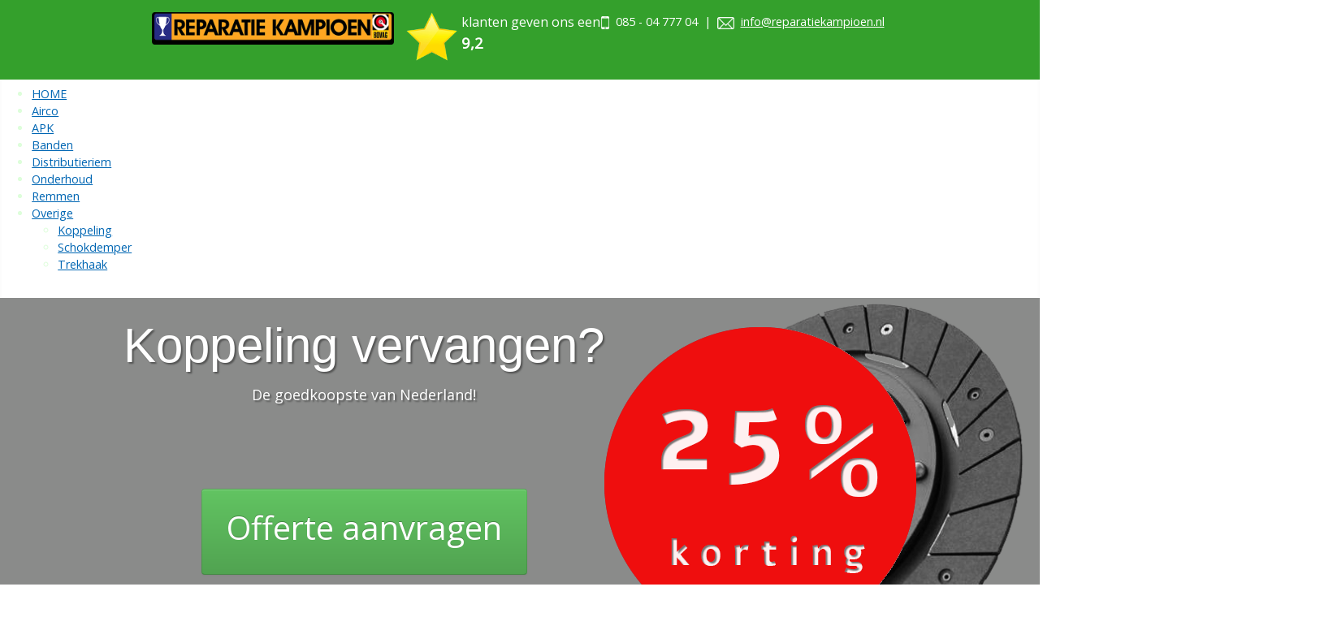

--- FILE ---
content_type: text/html; charset=utf-8
request_url: https://koppelingkampioen.nl/koppeling
body_size: 11284
content:
<!DOCTYPE html>
<html lang="nl-nl" dir="ltr">
<head>
	<meta charset="utf-8">
	<meta name="author" content="Super User">
	<meta name="viewport" content="width=device-width, initial-scale=1">
	<meta name="generator" content="Joomla! - Open Source Content Management">
	<title>Koppelingkampioen - Koppelingkampioen</title>
	<link href="/media/system/images/favicon1.ico" rel="alternate icon" type="image/vnd.microsoft.icon">

	<link href="/media/system/css/joomla-fontawesome.min.css?10c500" rel="lazy-stylesheet"><noscript><link href="/media/system/css/joomla-fontawesome.min.css?10c500" rel="stylesheet"></noscript>
	<link href="/media/tabsaccordions/css/style.min.css?10c500" rel="stylesheet">
	<link href="/media/tabsaccordions/css/theme-custom.min.css?10c500" rel="stylesheet">
	<link href="/media/plg_system_wf_responsify/css/responsive.min.css?10c500" rel="stylesheet">
	<link href="/media/templates/site/cassiopeia/css/global/colors_standard.min.css?10c500" rel="stylesheet">
	<link href="/media/templates/site/cassiopeia/css/template.min.css?10c500" rel="stylesheet">
	<link href="/media/templates/site/cassiopeia_noordoost/css/user.css?10c500" rel="stylesheet">
	<link href="/media/templates/site/cassiopeia_noordoost/css/maximenuck-override.css?10c500" rel="stylesheet">
	<link href="/media/templates/site/cassiopeia_noordoost/css/bootstrap-override.css?10c500" rel="stylesheet">
	<link href="/media/templates/site/cassiopeia_noordoost/css/responsive.css?10c500" rel="stylesheet">
	<link href="/media/mod_menu/css/mod-menu.min.css?94ad4170dc076af735bdd3a3ee86df04" rel="stylesheet">
	<link href="/media/templates/site/cassiopeia/css/vendor/joomla-custom-elements/joomla-alert.min.css?0.4.1" rel="stylesheet">
	<link href="/media/plg_system_jcemediabox/css/jcemediabox.min.css?7d30aa8b30a57b85d658fcd54426884a" rel="stylesheet">
	<link href="/media/plg_system_jcepro/site/css/content.min.css?86aa0286b6232c4a5b58f892ce080277" rel="stylesheet">
	<link href="/media/templates/site/cassiopeia_noordoost/css/override-koppelingkampioen.css?10c500" rel="stylesheet">
	<link href="/modules/mod_maximenuck/themes/custom/css/maximenuck_maximenuck275.css" rel="stylesheet">
	<link href="/modules/mod_djimageslider/themes/default/css/djimageslider.css" rel="stylesheet">
	<link href="/modules/mod_minifrontpagepro/tmpl/carousel/slider.min.css?v=3.0.0" rel="stylesheet">
	<link href="/modules/mod_minifrontpagepro/tmpl/carousel/animate.min.css?v=3.0.0" rel="stylesheet">
	<link href="/modules/mod_minifrontpagepro/tmpl/carousel/skin/default.min.css?v=3.0.0" rel="stylesheet">
	<style>:root {
		--hue: 214;
		--template-bg-light: #f0f4fb;
		--template-text-dark: #495057;
		--template-text-light: #ffffff;
		--template-link-color: #2a69b8;
		--template-special-color: #001B4C;
		
	}</style>
	<style>[data-id="maximenuck275"] .mobilemenuck-item-counter {
	display: inline-block;
	margin: 0 5px;
	padding: 10px;
	font-size: 12px;
	line-height: 0;
	background: rgba(0,0,0,0.3);
	color: #eee;
	border-radius: 10px;
	height: 20px;
	transform: translate(10px,-3px);
	box-sizing: border-box;
}

[data-id="maximenuck275"] .mobilemenuck-backbutton svg {
	width: 14px;
	fill: #fff;
	position: relative;
	left: -5px;
	top: -2px;
}
/* Mobile Menu CK - https://www.joomlack.fr */
/* Automatic styles */

.mobilemenuck-bar {display:none;position:relative;left:0;top:0;right:0;z-index:100;}
.mobilemenuck-bar-title {display: block;}
.mobilemenuck-bar-button {cursor:pointer;box-sizing: border-box;position:absolute; top: 0; right: 0;line-height:0.8em;font-family:Segoe UI;text-align: center;}
.mobilemenuck {box-sizing: border-box;width: 100%;}
.mobilemenuck-topbar {position:relative;}
.mobilemenuck-title {display: block;}
.mobilemenuck-button {cursor:pointer;box-sizing: border-box;position:absolute; top: 0; right: 0;line-height:0.8em;font-family:Segoe UI;text-align: center;}
.mobilemenuck a {display:block;text-decoration: none;}
.mobilemenuck a:hover {text-decoration: none;}
.mobilemenuck .mobilemenuck-item > div {position:relative;}
.mobilemenuck-lock-button.mobilemenuck-button {right:45px}
.mobilemenuck-lock-button.mobilemenuck-button svg {max-height:50%;}
.mobilemenuck-lock-button.mobilemenuck-button::after {display: block;content: "";height: 100%;width: 100%;z-index: 1;position: absolute;top: 0;left: 0;}
.mobilemenuck[data-display="flyout"] {overflow: initial !important;}
.mobilemenuck[data-display="flyout"] .level1 + .mobilemenuck-submenu {position:absolute;top:0;left:auto;display:none;height:100vh;left:100%;}
.mobilemenuck[data-display="flyout"] .level2 + .mobilemenuck-submenu {position:absolute;top:0;left:auto;display:none;height:100vh;left:100%;}
.mobilemenuck[data-display="flyout"][data-effect*="slideright"] .level1 + .mobilemenuck-submenu {right:100%;left:auto;}
.mobilemenuck[data-display="flyout"][data-effect*="slideright"] .level2 + .mobilemenuck-submenu {right:100%;left:auto;}
@media screen and (max-width: 640px) {
.mobilemenuck[data-display="flyout"] .level1 + .mobilemenuck-submenu {position:static;width: initial !important;height: initial;}
}
@media screen and (max-width: 1000px) {
.mobilemenuck[data-display="flyout"] .level2 + .mobilemenuck-submenu {position:static;width: initial !important;height: initial;}
}
.mobilemenuck-backbutton { cursor: pointer; }.mobilemenuck-backbutton:hover { opacity: 0.7; }/* for accordion */
.mobilemenuck-togglericon:after {cursor:pointer;text-align:center;display:block;position: absolute;right: 0;top: 0;content:"+";}
.mobilemenuck .open .mobilemenuck-togglericon:after {content:"-";}

[data-id="maximenuck275"] .mobilemenuck-bar-title {
	background: #E0E301;
	color: #121200;
	font-weight: bold;
	text-indent: 20px;
	line-height: 43px;
	font-size: 26px;
}

[data-id="maximenuck275"] .mobilemenuck-bar-title a {
	color: #121200;
	font-weight: bold;
	text-indent: 20px;
	line-height: 43px;
	font-size: 26px;
}

[data-id="maximenuck275"] .mobilemenuck-bar-button {
	background: #E0E301;
	height: 43px;
	width: 50px;
	color: #121200;
	padding-top: 8px;
	font-weight: bold;
	font-size: 1.8em;
}

[data-id="maximenuck275"] .mobilemenuck-bar-button a {
	color: #121200;
	font-weight: bold;
	font-size: 1.8em;
}

[data-id="maximenuck275"].mobilemenuck {
	background: #E0E301;
	color: #121200;
	padding-bottom: 5px;
	font-weight: bold;
	font-size: 26px;
}

[data-id="maximenuck275"].mobilemenuck a {
	color: #121200;
	font-weight: bold;
	font-size: 26px;
}

[data-id="maximenuck275"] .mobilemenuck-title {
	background: #E0E301;
	height: 43px;
	color: #121200;
	text-indent: 20px;
	line-height: 43px;
	font-size: 26px;
}

[data-id="maximenuck275"] .mobilemenuck-title a {
	color: #121200;
	text-indent: 20px;
	line-height: 43px;
	font-size: 26px;
}

[data-id="maximenuck275"] .mobilemenuck-button {
	height: 35px;
	width: 45px;
	line-height: 35px;
	font-size: 1.8em;
}

[data-id="maximenuck275"] .mobilemenuck-button a {
	line-height: 35px;
	font-size: 1.8em;
}

[data-id="maximenuck275"] .mobilemenuck-item > .level1 {
	background: #E0E301;
	-moz-border-radius: 5px 5px 5px 5px;
	-o-border-radius: 5px 5px 5px 5px;
	-webkit-border-radius: 5px 5px 5px 5px;
	border-radius: 5px 5px 5px 5px;
	color: #121200;
	margin-top: 4px;
	margin-right: 4px;
	margin-bottom: 4px;
	margin-left: 4px;
	padding-left: 15px;
	line-height: 35px;
}

[data-id="maximenuck275"] .mobilemenuck-item > .level1 a {
	color: #121200;
	line-height: 35px;
}

[data-id="maximenuck275"] .mobilemenuck-item > .level1 + .mobilemenuck-submenu {
	background: #E0E301;
}

[data-id="maximenuck275"] .mobilemenuck-item > .level2 {
	background: #E0E301;
	-moz-border-radius: 5px 5px 5px 5px;
	-o-border-radius: 5px 5px 5px 5px;
	-webkit-border-radius: 5px 5px 5px 5px;
	border-radius: 5px 5px 5px 5px;
	color: #000000;
	margin-top: 4px;
	margin-right: 4px;
	margin-bottom: 4px;
	margin-left: 4px;
	padding-left: 25px;
	line-height: 35px;
}

[data-id="maximenuck275"] .mobilemenuck-item > .level2 a {
	color: #000000;
	line-height: 35px;
}

[data-id="maximenuck275"] .level2 + .mobilemenuck-submenu .mobilemenuck-item > div:not(.mobilemenuck-submenu) {
	background: #689332;
	-moz-border-radius: 5px 5px 5px 5px;
	-o-border-radius: 5px 5px 5px 5px;
	-webkit-border-radius: 5px 5px 5px 5px;
	border-radius: 5px 5px 5px 5px;
	color: #FFFFFF;
	margin-top: 4px;
	margin-right: 4px;
	margin-bottom: 4px;
	margin-left: 4px;
	padding-left: 35px;
	line-height: 35px;
}

[data-id="maximenuck275"] .level2 + .mobilemenuck-submenu .mobilemenuck-item > div:not(.mobilemenuck-submenu) a {
	color: #FFFFFF;
	line-height: 35px;
}

[data-id="maximenuck275"] .mobilemenuck-togglericon:after {
	background: #000000;
	background: rgba(0,0,0,0.25);
	-pie-background: rgba(0,0,0,0.25);
	-moz-border-radius: 0px 5px 5px 0px;
	-o-border-radius: 0px 5px 5px 0px;
	-webkit-border-radius: 0px 5px 5px 0px;
	border-radius: 0px 5px 5px 0px;
	height: 35px;
	width: 35px;
	padding-right: 5px;
	padding-left: 5px;
	line-height: 35px;
	font-size: 1.7em;
}

[data-id="maximenuck275"] .mobilemenuck-togglericon:after a {
	line-height: 35px;
	font-size: 1.7em;
}
.mobilemaximenuck div span.descck {
    padding-left: 10px;
    font-size: 12px;
}[data-id="maximenuck275"] + .mobilemenuck-overlay {
	position: fixed;
	top: 0;
	background: #000000;
	opacity: 0.3;
	left: 0;
	right: 0;
	bottom: 0;
	z-index: 9;
}.mobilemenuck-logo { text-align: center; }.mobilemenuck-logo-left { text-align: left; }.mobilemenuck-logo-right { text-align: right; }.mobilemenuck-logo a { display: inline-block; }</style>
	<style>.mfp_carousel_skin_default .tns-controls {margin-right: 17px;}</style>
	<style>#maximenuck275-mobile-bar, #maximenuck275-mobile-bar-wrap-topfixed { display: none; }
	@media only screen and (max-width:767px){
	#maximenuck275, #maximenuck275-wrap button.navbar-toggler { display: none !important; }
	#maximenuck275-mobile-bar, #maximenuck275-mobile-bar-wrap-topfixed { display: block; flex: 1;}
	.mobilemenuck-hide {display: none !important;}
    body { padding-top: 40px !important; } }</style>

	<script src="/media/vendor/jquery/js/jquery.min.js?3.7.1"></script>
	<script src="/media/vendor/jquery/js/jquery-noconflict.min.js?3.7.1"></script>
	<script src="/media/tabsaccordions/js/script.min.js?10c500" type="module"></script>
	<script type="application/json" class="joomla-script-options new">{"joomla.jtext":{"RLTA_BUTTON_SCROLL_LEFT":"Scroll buttons to the left","RLTA_BUTTON_SCROLL_RIGHT":"Scroll buttons to the right","MDL_MODALTXT_CLOSE":"sluiten","MDL_MODALTXT_PREVIOUS":"vorige","MDL_MODALTXT_NEXT":"volgende","PLG_MOBILEMENUCK_SEARCH":"PLG_MOBILEMENUCK_SEARCH","PLG_MOBILEMENUCK_BAR_BUTTON_LABEL":"PLG_MOBILEMENUCK_BAR_BUTTON_LABEL","PLG_MOBILEMENUCK_LOCK_BUTTON_LABEL":"PLG_MOBILEMENUCK_LOCK_BUTTON_LABEL","PLG_MOBILEMENUCK_MENU_BUTTON_LABEL":"PLG_MOBILEMENUCK_MENU_BUTTON_LABEL","PLG_MOBILEMENUCK_SEARCH_LABEL":"PLG_MOBILEMENUCK_SEARCH_LABEL","PLG_MOBILEMENUCK_TOGGLER_ICON_LABEL":"PLG_MOBILEMENUCK_TOGGLER_ICON_LABEL","PLG_MOBILEMENUCK_SEARCH_RESET_LABEL":"PLG_MOBILEMENUCK_SEARCH_RESET_LABEL","ERROR":"Fout","MESSAGE":"Bericht","NOTICE":"Attentie","WARNING":"Waarschuwing","JCLOSE":"Sluiten","JOK":"Ok","JOPEN":"Open"},"plg_system_responsify":{"urlExclusions":[],"allowedUrls":[],"iframeMedia":"allowed_iframe_media","mediaLocation":"any"},"system.paths":{"root":"","rootFull":"https:\/\/koppelingkampioen.nl\/","base":"","baseFull":"https:\/\/koppelingkampioen.nl\/"},"csrf.token":"49eae004b39008e99d0b71e1b0af900b"}</script>
	<script src="/media/system/js/core.min.js?94ad4170dc076af735bdd3a3ee86df04"></script>
	<script src="/media/plg_system_wf_responsify/js/responsive.min.js?10c500"></script>
	<script src="/media/templates/site/cassiopeia/js/template.min.js?10c500" defer></script>
	<script src="/media/templates/site/cassiopeia_noordoost/js/user.js?10c500"></script>
	<script src="/media/mod_menu/js/menu.min.js?94ad4170dc076af735bdd3a3ee86df04" type="module"></script>
	<script src="/media/system/js/messages.min.js?94ad4170dc076af735bdd3a3ee86df04" type="module"></script>
	<script src="/media/plg_system_jcemediabox/js/jcemediabox.min.js?7d30aa8b30a57b85d658fcd54426884a"></script>
	<script src="/modules/mod_maximenuck/assets/maximenuck.min.js?ver=10.1.11"></script>
	<script src="/media/djextensions/jquery-easing-1.4.1/jquery.easing.min.js"></script>
	<script src="/modules/mod_djimageslider/assets/js/slider.js?v=4.6.4"></script>
	<script src="/modules/mod_minifrontpagepro/tmpl/carousel/slider.min.js?v=3.0.0"></script>
	<script src="/media/plg_system_mobilemenuck/assets/mobilemenuck.js?ver=1.6.11"></script>
	<script>rltaSettings = {"switchToAccordions":true,"switchBreakPoint":576,"buttonScrollSpeed":5,"addHashToUrls":false,"rememberActive":false,"wrapButtons":false,"switchBasedOn":"window","animations":"fade,slide","animationSpeed":7,"mode":"click","slideshowInterval":5000,"slideshowRestart":"1","slideshowRestartTimeout":10000,"scroll":"adaptive","scrollOnLinks":"adaptive","scrollOnUrls":"adaptive","scrollOffsetTop":20,"scrollOffsetBottom":20,"useWideScreenScrollOffsets":false,"scrollOffsetBreakPoint":576,"scrollOffsetTopWide":20,"scrollOffsetBottomWide":20}</script>
	<script type="application/ld+json">{"@context":"https://schema.org","@graph":[{"@type":"Organization","@id":"https://koppelingkampioen.nl/#/schema/Organization/base","name":"Koppelingkampioen","url":"https://koppelingkampioen.nl/"},{"@type":"WebSite","@id":"https://koppelingkampioen.nl/#/schema/WebSite/base","url":"https://koppelingkampioen.nl/","name":"Koppelingkampioen","publisher":{"@id":"https://koppelingkampioen.nl/#/schema/Organization/base"}},{"@type":"WebPage","@id":"https://koppelingkampioen.nl/#/schema/WebPage/base","url":"https://koppelingkampioen.nl/koppeling","name":"Koppelingkampioen - Koppelingkampioen","isPartOf":{"@id":"https://koppelingkampioen.nl/#/schema/WebSite/base"},"about":{"@id":"https://koppelingkampioen.nl/#/schema/Organization/base"},"inLanguage":"nl-NL"},{"@type":"Article","@id":"https://koppelingkampioen.nl/#/schema/com_content/article/26","name":"Koppelingkampioen","headline":"Koppelingkampioen","inLanguage":"nl-NL","isPartOf":{"@id":"https://koppelingkampioen.nl/#/schema/WebPage/base"}}]}</script>
	<script>jQuery(document).ready(function(){WfMediabox.init({"base":"\/","theme":"standard","width":"","height":"","lightbox":0,"shadowbox":0,"icons":1,"overlay":1,"overlay_opacity":0,"overlay_color":"","transition_speed":500,"close":2,"labels":{"close":"Sluiten","next":"Volgende","previous":"Vorige","cancel":"Annuleren","numbers":"{{numbers}}","numbers_count":"{{current}} van {{total}}","download":"Download"},"swipe":true,"expand_on_click":true});});</script>
	<script>jQuery(document).ready(function(){new Maximenuck('#maximenuck275', {fxtransition : 'linear',dureeIn : 0,dureeOut : 500,menuID : 'maximenuck275',testoverflow : '0',orientation : 'horizontal',behavior : 'mouseover',opentype : 'open',offcanvaswidth : '300px',offcanvasbacktext : 'Back',fxdirection : 'normal',directionoffset1 : '30',directionoffset2 : '30',showactivesubitems : '0',ismobile : 0,menuposition : 'topfixed',effecttype : 'dropdown',topfixedeffect : '1',topfixedoffset : '',topfixedoffsetboth : '0',clickclose : '0',closeclickoutside : '0',clicktoggler : '0',fxduration : 500});});</script>
	<script>jQuery(document).ready(function(){
    jQuery('.mfp_carousel_skin_default').show(); });</script>
	<script>jQuery(document).ready(function(){ new MobileMenuCK(jQuery('#maximenuck275'), {menubarbuttoncontent : '&#x2261;',topbarbuttoncontent : '×',showmobilemenutext : 'default',mobilemenutext : 'Menu',container : 'topfixed',detectiontype : 'resolution',resolution : '767',usemodules : '0',useimages : '0',showlogo : '1',showdesc : '0',displaytype : 'accordion',displayeffect : 'topfixed',menuwidth : '300',openedonactiveitem : '0',mobilebackbuttontext : 'Back',menuselector : 'ul.maximenuck',uriroot : '',tooglebarevent : 'click',tooglebaron : 'all',logo_source : 'maximenuck',logo_image : '',logo_link : '',logo_alt : '',logo_position : 'left',logo_width : '',logo_height : '',logo_margintop : '',logo_marginright : '',logo_marginbottom : '',logo_marginleft : '',topfixedeffect : 'always',lock_button : '0',lock_forced : '0',accordion_use_effects : '0',accordion_toggle : '0',show_icons : '0',counter : '1',hide_desktop : '1',overlay : '1',search : '0',menuid : 'maximenuck275',langdirection : 'ltr',merge : '',beforetext : '',aftertext : '',mergeorder : '',logo_where : '1',custom_position : '',uriroot : ''}); });</script>

	

  <!-- Google Tag Manager -->
<script>(function(w,d,s,l,i){w[l]=w[l]||[];w[l].push({'gtm.start':
new Date().getTime(),event:'gtm.js'});var f=d.getElementsByTagName(s)[0],
j=d.createElement(s),dl=l!='dataLayer'?'&l='+l:'';j.async=true;j.src=
'https://www.googletagmanager.com/gtm.js?id='+i+dl;f.parentNode.insertBefore(j,f);
})(window,document,'script','dataLayer','GTM-5RN7N5CQ');</script>
<!-- End Google Tag Manager -->
  
  
	<link href="https://fonts.googleapis.com/css?family=Open+Sans" rel="stylesheet">   
  
<!-- favicons -->
    <link rel="icon" type="image/png" href="/favicon-96x96.png" sizes="96x96" />
<link rel="icon" type="image/svg+xml" href="/favicon.svg" />
<link rel="shortcut icon" href="/favicon.ico" />
<link rel="apple-touch-icon" sizes="180x180" href="/apple-touch-icon.png" />
<meta name="apple-mobile-web-app-title" content="Kampioen" />
<link rel="manifest" href="/site.webmanifest" />


</head>

<body class="site com_content wrapper-static view-article no-layout no-task itemid-656">
  <!-- Google Tag Manager (noscript) -->
<noscript><iframe src="https://www.googletagmanager.com/ns.html?id=GTM-5RN7N5CQ"
height="0" width="0" style="display:none;visibility:hidden"></iframe></noscript>
<!-- End Google Tag Manager (noscript) -->
	<header class="header container-header full-width">

					<div class="container-topbar">
			<div class="moduletable ">
        
<div id="mod-custom95" class="mod-custom custom">
    <p style="text-align: left;"><strong><span class="d-none d-sm-block">Welkom bij</span> <a href="/"><img src="/images/logo-reparatiekampioen-2.png" alt="logo reparatiekampioen 2" width="298" height="40" /></a><br /></strong></p></div>
</div>
<div class="moduletable ">
        
<div id="mod-custom250" class="mod-custom custom">
    <p><a href="/reviews"><img src="/images/sterren-1.png" alt="sterren 1" width="64" height="61" style="margin-left: 15px; margin-top: 0; margin-right: 4px; float: left;" /></a><span style="font-size: 12pt;">klanten geven ons een</span><br /><span style="font-size: 14pt;"><strong>9,2</strong></span></p></div>
</div>
<div class="moduletable ">
        
<div id="mod-custom246" class="mod-custom custom">
    <table>
<tbody>
<tr>
<td><img src="/images/icon-smartphone.png" alt="icon smartphone" width="10" height="17" />&nbsp; 085 - 04 777 04&nbsp; |&nbsp; <img src="/images/icon-email.png" alt="icon email" width="21" height="15" />&nbsp; <a href="mailto:info@reparatiekampioen.nl" style="color: white;">info@reparatiekampioen.nl</a>&nbsp;</td>
</tr>
</tbody>
</table></div>
</div>

			</div>
		
		
		
					<div class="grid-child container-nav">
									<div class="moduletable ">
        <!-- debut Maximenu CK -->
	<div class="maximenuckh ltr" id="maximenuck275" style="z-index:10;">
						<ul class=" maximenuck">
				<li data-level="1" class="maximenuck item633 first level1 " style="z-index : 12000;" ><a  data-hover="HOME" class="maximenuck " href="https://www.reparatiekampioen.nl" data-align="top"><span class="titreck"  data-hover="HOME"><span class="titreck-text"><span class="titreck-title">HOME</span></span></span></a>
		</li><li data-level="1" class="maximenuck item626 level1 " style="z-index : 11999;" ><a  data-hover="Airco" class="maximenuck " href="https://deaircokampioen.nl" data-align="top"><span class="titreck"  data-hover="Airco"><span class="titreck-text"><span class="titreck-title">Airco</span></span></span></a>
		</li><li data-level="1" class="maximenuck item603 level1 " style="z-index : 11998;" ><a  data-hover="APK" class="maximenuck " href="https://apkkampioen.nl" data-align="top"><span class="titreck"  data-hover="APK"><span class="titreck-text"><span class="titreck-title">APK</span></span></span></a>
		</li><li data-level="1" class="maximenuck item635 level1 " style="z-index : 11997;" ><a  data-hover="Banden" class="maximenuck " href="https://autobandenkampioen.nl" data-align="top"><span class="titreck"  data-hover="Banden"><span class="titreck-text"><span class="titreck-title">Banden</span></span></span></a>
		</li><li data-level="1" class="maximenuck item605 level1 " style="z-index : 11996;" ><a  data-hover="Distributieriem" class="maximenuck " href="https://distributieriemkampioen.nl" target="_blank"  data-align="top"><span class="titreck"  data-hover="Distributieriem"><span class="titreck-text"><span class="titreck-title">Distributieriem</span></span></span></a>
		</li><li data-level="1" class="maximenuck item604 level1 " style="z-index : 11995;" ><a  data-hover="Onderhoud" class="maximenuck " href="https://onderhoudkampioen.nl" target="_blank"  data-align="top"><span class="titreck"  data-hover="Onderhoud"><span class="titreck-text"><span class="titreck-title">Onderhoud</span></span></span></a>
		</li><li data-level="1" class="maximenuck item606 level1 " style="z-index : 11994;" ><a  data-hover="Remmen" class="maximenuck " href="https://remkampioen.nl" target="_blank"  data-align="top"><span class="titreck"  data-hover="Remmen"><span class="titreck-text"><span class="titreck-title">Remmen</span></span></span></a>
		</li><li data-level="1" class="maximenuck item639 first parent level1 " style="z-index : 11993;" ><a aria-haspopup="true"  data-hover="Overige" class="maximenuck " href="#" data-align="top"><span class="titreck"  data-hover="Overige"><span class="titreck-text"><span class="titreck-title">Overige</span></span></span></a>
	<div class="floatck" style=""><div class="maxidrop-main" style=""><div class="maximenuck2 first " >
	<ul class="maximenuck2"><li data-level="2" class="maximenuck item630 first level2 " style="z-index : 11992;" ><a  data-hover="Koppeling" class="maximenuck " href="https://koppelingkampioen.nl/" data-align="top"><span class="titreck"  data-hover="Koppeling"><span class="titreck-text"><span class="titreck-title">Koppeling</span></span></span></a>
		</li><li data-level="2" class="maximenuck item629 level2 " style="z-index : 11991;" ><a  data-hover="Schokdemper" class="maximenuck " href="https://schokdemperkampioen.nl/" data-align="top"><span class="titreck"  data-hover="Schokdemper"><span class="titreck-text"><span class="titreck-title">Schokdemper</span></span></span></a>
		</li><li data-level="2" class="maximenuck item628 level2 " style="z-index : 11990;" ><a  data-hover="Trekhaak" class="maximenuck " href="https://detrekhaakkampioen.nl/" data-align="top"><span class="titreck"  data-hover="Trekhaak"><span class="titreck-text"><span class="titreck-title">Trekhaak</span></span></span></a>
	</li>
	</ul>
	</div></div></div>
	</li>            </ul>
    </div>
    <!-- fin maximenuCK -->
</div>

											</div>
			</header>

	<div class="site-grid">
		        <div class="container-banner full-width">
			<div class="grid-child">
              <div class="col-md-6">
                <div class="moduletable ">
        
<div id="mod-custom126" class="mod-custom custom">
    <h1 style="text-align: center;">Koppeling vervangen?</h1>
<p style="text-align: center;">De goedkoopste van Nederland!</p>
<p>&nbsp;</p></div>
</div>
<div class="moduletable  offertebutton">
        
<div id="mod-custom129" class="mod-custom custom">
    <p></p><!-- START: ConditionalContent -->
<p>&nbsp;</p>
<p style="text-align: center;"><a href="/offerte-opvragen-koppeling" class="btn btn-success" title="Offerte koppeling aanvragen">Offerte aanvragen</a></p>
<!-- END: ConditionalContent --><p></p></div>
</div>
<div class="moduletable ">
        
<div id="mod-custom118" class="mod-custom custom">
    <p style="text-align: center;"><sub>Meer info</sub><br /><img src="/images/pijl-meer-info-75.png" alt="pijl meer info 75" id="meerinfo" style="display: block; margin-left: auto; margin-right: auto;" /></p></div>
</div>

              </div>
              				<div id="teller" class="col-md-6">
                <div class="moduletable ">
        
<div id="mod-custom94" class="mod-custom custom">
    <p><img style="float: left;" src="/images/korting-animatie-33-proc.gif" alt="korting animatie 33 proc" /></p></div>
</div>

              </div>
              			</div>
        </div>
		      
              <div id="volle-breedte-0" class="container-volle-breedte-0 full-width" >
            <div class="moduletable ">
        

<div style="border: 0px !important;">
    <div id="djslider-loader116" class="djslider-loader djslider-loader-default" data-animation='{"auto":"1","looponce":"0","transition":"linear","css3transition":"linear","duration":"3000","delay":8000}' data-djslider='{"id":116,"slider_type":"0","slide_size":175,"visible_slides":"10","direction":"left","show_buttons":"0","show_arrows":"0","preload":"800","css3":"1"}' tabindex="0">
        <div id="djslider116" class="djslider djslider-default" style="height: 50px; width: 1625px;">
            <div id="slider-container116" class="slider-container" >
                <ul id="slider116" class="djslider-in">
                                            <li style="margin: 0 125px 0px 0 !important; height: 50px; width: 50px;">
                                                                                            <img class="dj-image" src="/images/automerken/logo-ford-150.png" alt="Distributieriem Ford"  title="Distributieriem Ford" style="width: auto; height: 100%;"/>
                                                                                        
                        </li>
                                            <li style="margin: 0 125px 0px 0 !important; height: 50px; width: 50px;">
                                                                                            <img class="dj-image" src="/images/automerken/logo-renault-150.png" alt="Distributieriem  Renault"  title="Distributieriem Renault" style="width: auto; height: 100%;"/>
                                                                                        
                        </li>
                                            <li style="margin: 0 125px 0px 0 !important; height: 50px; width: 50px;">
                                                                                            <img class="dj-image" src="/images/automerken/logo-toyota-150.png" alt="Distributieriem toyota"  title="Distributieriem toyota" style="width: auto; height: 100%;"/>
                                                                                        
                        </li>
                                            <li style="margin: 0 125px 0px 0 !important; height: 50px; width: 50px;">
                                                                                            <img class="dj-image" src="/images/automerken/logo-volkswagen-150.png" alt="Distributieriem  volkswagen"  title="Distributieriem volkswagen" style="width: auto; height: 100%;"/>
                                                                                        
                        </li>
                                            <li style="margin: 0 125px 0px 0 !important; height: 50px; width: 50px;">
                                                                                            <img class="dj-image" src="/images/automerken/logo-skoda-150.png" alt="Distributieriem  skoda"  title="Distributieriem  skoda" style="width: auto; height: 100%;"/>
                                                                                        
                        </li>
                                            <li style="margin: 0 125px 0px 0 !important; height: 50px; width: 50px;">
                                                                                            <img class="dj-image" src="/images/automerken/logo-seat-150.png" alt="Distributieriem Seat"  title="Distributieriem Seat" style="width: auto; height: 100%;"/>
                                                                                        
                        </li>
                                            <li style="margin: 0 125px 0px 0 !important; height: 50px; width: 50px;">
                                                                                            <img class="dj-image" src="/images/automerken/logo-fiat-150.png" alt="Fiat"  style="width: auto; height: 100%;"/>
                                                                                        
                        </li>
                                            <li style="margin: 0 125px 0px 0 !important; height: 50px; width: 50px;">
                                                                                            <img class="dj-image" src="/images/automerken/logo-volvo-150.png" alt="Volvo"  style="width: auto; height: 100%;"/>
                                                                                        
                        </li>
                                            <li style="margin: 0 125px 0px 0 !important; height: 50px; width: 50px;">
                                                                                            <img class="dj-image" src="/images/automerken/logo-suzuki-150.png" alt="Distributieriem  suzuki"  title="Distributieriem suzuki" style="width: auto; height: 100%;"/>
                                                                                        
                        </li>
                                            <li style="margin: 0 125px 0px 0 !important; height: 50px; width: 50px;">
                                                                                            <img class="dj-image" src="/images/automerken/logo-citroen-150.png" alt="Distributieriem Citroen"  title="Distributieriem  Citroen" style="width: auto; height: 100%;"/>
                                                                                        
                        </li>
                                            <li style="margin: 0 125px 0px 0 !important; height: 50px; width: 50px;">
                                                                                            <img class="dj-image" src="/images/automerken/logo-kia-150.png" alt="Distributieriem  Kia"  title="Distributieriem Kia" style="width: auto; height: 100%;"/>
                                                                                        
                        </li>
                                            <li style="margin: 0 125px 0px 0 !important; height: 50px; width: 50px;">
                                                                                            <img class="dj-image" src="/images/automerken/logo-peugeot-150.png" alt="Distributieriem  Peugeot"  title="Distributieriem Peugeot" style="width: auto; height: 100%;"/>
                                                                                        
                        </li>
                                            <li style="margin: 0 125px 0px 0 !important; height: 50px; width: 50px;">
                                                                                            <img class="dj-image" src="/images/automerken/logo-hyundai-150.png" alt="Distributieriem Hyundai"  title="Distributieriem Hyundai" style="width: auto; height: 100%;"/>
                                                                                        
                        </li>
                                            <li style="margin: 0 125px 0px 0 !important; height: 50px; width: 50px;">
                                                                                            <img class="dj-image" src="/images/automerken/logo-opel-150.png" alt="Distributieriem  opel"  title="Distributieriem  opel" style="width: auto; height: 100%;"/>
                                                                                        
                        </li>
                                    </ul>
            </div>
                                </div>
    </div>
</div>
<div class="djslider-end" style="clear: both" tabindex="0"></div></div>

        </div>
        

		
		
		
		<div class="grid-child container-component">
			
			
			<div id="system-message-container" aria-live="polite"></div>

			<main id="content">
			<div class="com-content-article item-page">
    <meta itemprop="inLanguage" content="nl-NL">
    
    
        <div class="page-header">
        <h1>
            Koppelingkampioen        </h1>
                            </div>
        
        
    
    
        
                                                <div class="com-content-article__body">
        <h2><strong>Koppelingkampioen van het Noorden</strong></h2>
<p>Waarom de koppelingkampioen? Auto onderdelen slijten. Dat betekent dat je vroeg of laat kostbare onderdelen in jouw auto, zoals de koppeling vervangen moet. Wij horen regelmatig van onze nieuwe klanten dat zij "Niet meer een goed gevoel hadden bij hun (inmiddels voormalige ;) ) garage" of dat zij een offerte kregen voor het vervangen van een distributieriem of koppeling, die "Wel heeeel erg prijzig was!" Of deze hoge prijzen te maken hadden met de gedachte van&nbsp; de garagist "Die klant gaat toch niet weg, dus we vragen wat meer winst" of dat de garagehouder geen specialist in huis had die dagelijks dit soort reparaties uitvoert, of een combinatie van beiden, weten wij natuurlijk niet.&nbsp;</p>
<p>Wel merkten wij dat wanneer wij met deze nieuwe klant gingen kijken, hun gevoel vaak bleek te kloppen. Wij voerden deze koppeling reparaties vervolgens snel, bekwaam en met de juiste apparatuur uit door echte specialisten en konden de klanten zo tot wel honderden euro's besparen. Ook door de klant te vragen of ze bij deze reparatie van de koppeling de voorkeur hadden voor een A-merk of een huismerk was een keuze die zij bij hun vorige garage niet kenden en nog meer voordeel dan wel meer garantie opleveren.</p>
<h2><strong>Koppeling vervangen</strong></h2>
<p>Bij de koppelingkampioen zijn we gespecialiseerd in koppeling vervangen, waarbij we de koppeling van jouw auto vervangen voor een lage prijs. Of je nu te maken hebt met een handgeschakelde auto of een automaat, onze deskundige monteurs bieden uitstekende service in zowel het repareren van een koppeling van een schakelauto als de koppeling van een automaat.&nbsp;</p>
<p>We begrijpen het belang van een goed functionerende koppeling voor de veiligheid en prestaties van je auto en zorgen ervoor dat je snel en vakkundig weer de weg op kunt. Met onze expertise in het vervangen van een koppeling, inclusief de uitdagingen van het vervangen van de koppeling van een automaat, bieden we een complete oplossing voor al je behoeften voor een lage prijs.</p>
<h2><strong>Laat door ons je koppelingsplaat vervangen&nbsp;</strong></h2>
<p>Als het aankomt op het vervangen van een koppelingsplaat, biedt de koppelingkampioen een uitstekende service voor een eerlijke prijs. Of je nu te maken hebt met een enkele koppelingsplaat of meerdere koppelingsplaten, ons team van ervaren monteurs staat klaar om de koppelingsplaat van jouw auto te vervangen op een vakkundige manier. We gebruiken de beste onderdelen en technieken om ervoor te zorgen dat je auto na het vervangen van de koppelingsplaten weer soepel en betrouwbaar rijdt, terwijl we eerlijke prijzen hanteren voor al onze diensten.</p>
<h2><strong>Koppeling Peugeot vervangen</strong></h2>
<p>Wij vervangen regelmatig de koppeling van verschillende automerken waaronder die van Peugeot. Veel voorkomende modellen van Peugeot die wij voorzien van een nieuwe koppelingsplaat is:</p>
<ul>
<li>Peugeot 308</li>
<li>Peugeot 208</li>
<li aria-level="1">Peugeot 206</li>
<li aria-level="1">Peugeot 107</li>
</ul>
<h2><strong>Koppeling Fiat vervangen</strong></h2>
<p>Wij vervangen regelmatig de koppeling van verschillende automerken. Een van de merken die wij het vaakst helpen is het merk Fiat. Wij helpen regelmatig bij deze auto’s met het:</p>
<ul>
<li aria-level="1">Vervangen koppeling van Fiat Ducato</li>
<li aria-level="1">Vervangen koppeling van Fiat Panda</li>
<li aria-level="1">Vervangen koppeling van Fiat 500</li>
<li aria-level="1">Vervangen koppeling van Fiat Punto</li>
</ul>
<h2>De prijs van een koppeling vervangen</h2>
<p>Benieuwd naar de kosten voor het vervangen van een koppeling? Vraag dan direct <a href="https://koppelingkampioen.nl/offerte-opvragen-koppeling">een offerte aan</a>, of nog sneller, <a href="https://koppelingkampioen.nl/afspraak-maken">plan een afspraak</a> of maak de afspraak door ons te bellen op telefoonnummer 085 - 04 777 04. Wij helpen u graag snel en goed.</p>     </div>

        
                                        </div>
			</main>
			
		</div>

		
		
			</div>

		
  <!-- NIEUW: 2 kolommen met allemaal modules, afhankelijk per kampioen-site -->
  <div id="kolommen" class="grid-child container-kolommen">
              <div id="kolom-1" class="container-kolom-1 col-md-6">
            <div class="moduletable  nopadding">
        
<div id="mod-custom121" class="mod-custom custom">
    <h2>Waarom Koppelingkampioen?</h2>
<ul>
<li>Goedkoopste van Nederland</li>
<li>Hoge klanttevredenheid</li>
<li>A-kwaliteit</li>
<li>BOVAG&nbsp;garantie</li>
<li>Getrainde monteurs&nbsp;</li>
<li>Transparant</li>
<li>Snel beschikbaar&nbsp;</li>
</ul></div>
</div>
<div class="moduletable  reviews">
        <div class="mfp_carousel_skin_default">
    <div class="mfp_block_title"><h4>Reviews</h4></div>
    <div class="mfp-carousel-278">  

                    <div class="mfp_carousel_item" itemscope itemtype="https://schema.org/Article" aria-labelledby="mfp_title_11">
                    <div>
                                                                        <h4 class="mfp_carousel_title" id="mfp_title_11" itemprop="headline">    
                            <a href="/review/mevrouw-de-vries-leeuwarden" itemprop="url" aria-label="Read: Familie Jetten uit Leeuwarden">
                Familie Jetten uit Leeuwarden                            </a>
                        </h4>
                                                                        		
                        <p class="mfp_carousel_introtext">
                                                            <a href="/review/mevrouw-de-vries-leeuwarden" class="mfp_thumb_pos_top2" itemprop="url" aria-label="Open article: Familie Jetten uit Leeuwarden" rel="bookmark"><img loading="lazy" decoding="async" itemprop="image" src="/images/thumbnails/mod_minifrontpagepro/a51f212b881682f4497fcbcd1b25f407.png" width="33" height="33" alt="Familie Jetten uit Leeuwarden" /></a>
                                
                                                        "Wij gaan al jarenlang met onze auto's naar Drachten. Hier zijn ze goed, niet duur en supervriendelijk. En ze bellen altijd eerst voor ze een reparatie uitvoeren. Dus nooit geen vervelende...                        </p>
                                                                    </div>
                </div>
                                <div class="mfp_carousel_item" itemscope itemtype="https://schema.org/Article" aria-labelledby="mfp_title_8">
                    <div>
                                                                        <h4 class="mfp_carousel_title" id="mfp_title_8" itemprop="headline">    
                            <a href="/review/anne-krist-uit-drachten" itemprop="url" aria-label="Read: Anne Krist uit Drachten">
                Anne Krist uit Drachten                            </a>
                        </h4>
                                                                        		
                        <p class="mfp_carousel_introtext">
                                                            <a href="/review/anne-krist-uit-drachten" class="mfp_thumb_pos_top2" itemprop="url" aria-label="Open article: Anne Krist uit Drachten" rel="bookmark"><img loading="lazy" decoding="async" itemprop="image" src="/images/thumbnails/mod_minifrontpagepro/f7047e1737bfe9e1faeb21d99cbc44a3.png" width="33" height="33" alt="Anne Krist uit Drachten" /></a>
                                
                                                        
"Ze denken mee, willen altijd helpen, kortom een perfecte garage."
&nbsp;                        </p>
                                                                    </div>
                </div>
                                <div class="mfp_carousel_item" itemscope itemtype="https://schema.org/Article" aria-labelledby="mfp_title_7">
                    <div>
                                                                        <h4 class="mfp_carousel_title" id="mfp_title_7" itemprop="headline">    
                            <a href="/review/johan-de-jong-uit-drachten" itemprop="url" aria-label="Read: Johan de Jong uit Drachten">
                Johan de Jong uit Drachten                            </a>
                        </h4>
                                                                        		
                        <p class="mfp_carousel_introtext">
                                                            <a href="/review/johan-de-jong-uit-drachten" class="mfp_thumb_pos_top2" itemprop="url" aria-label="Open article: Johan de Jong uit Drachten" rel="bookmark"><img loading="lazy" decoding="async" itemprop="image" src="/images/thumbnails/mod_minifrontpagepro/4475da16e98a4b06602795f3ddd97421.png" width="33" height="33" alt="Johan de Jong uit Drachten" /></a>
                                
                                                        
"Gewoon heel goed."                        </p>
                                                                    </div>
                </div>
                    </div>
</div>

<script>var slider278 = tns({container: '.mfp-carousel-278',items: 1,autoplay: true,autoplayTimeout: 3000,autoplayHoverPause:true,autoplayText: ['▶','❚❚'],mode : 'carousel',animateIn: 'tns-fadeIn',animateOut: 'tns-fadeOut',speed: 1000,swipeAngle: false,responsive: {200: {gutter: 20,items: 1},480: {gutter: 20,items: 2},768: {gutter: 20,items: 1},1024: {gutter: 20,items: 1}}
})
</script></div>

        </div>
                      <div id="kolom-2" class="container-kolom-2 col-md-6">
            <div class="moduletable ">
        
<div id="mod-custom122" class="mod-custom custom">
    <p>
<video controls="controls" width="384" height="216"><source src="https://interim.vehiclevisuals.com/STATIC_DATA_SERVER/Video/NL/ClutchAVNL.mp4" type="video/mp4" /><source src="https://interim.vehiclevisuals.com/STATIC_DATA_SERVER/Video/NL/ClutchAVNL.webm" type="video/webm" /><source src="https://interim.vehiclevisuals.com/STATIC_DATA_SERVER/Video/NL/ClutchAVNL.ogv" type="video/ogg" /></video>
</p></div>
</div>
<div class="moduletable ">
            <h2 >Topmerk of huismerk, u kiest!</h2>        
<div id="mod-custom127" class="mod-custom custom">
    <p><img src="/images/koppeling/logo-luk-sachs.png" alt="logo luk sachs" style="float: right;" />De topmerken Luk en Sachs worden wereldwijd gezien als de beste en meest betrouwbare koppelingen. Vandaar dat de Reparatiekampioen bij deze reparatie voor deze twee merken kiest. Bijkomend voordeel voor u is dat u bij ons bij deze twee merken koppelingen, exclusief bij ons, maar liefst 4 jaar garantie krijgt.</p>
<p>Een goed alternatief voor deze twee topmerken is ons kwalitafief ijzersterke huismerk, waar u ook weer voor lange tijd mee de weg op kunt. Bij ons huismerk ontvangt u 2 jaar GARANTIE.&nbsp;</p></div>
</div>
<div class="moduletable  nopadding">
        
<div id="mod-custom124" class="mod-custom custom">
    <h2>Veelgestelde vragen</h2>
<!-- START: Tabs & Accordions --><div data-rlta-element="container" data-rlta-state="initial" data-rlta-id="1" data-rlta-type="accordions" data-rlta-title-tag="h3" data-rlta-orientation="vertical" data-rlta-wrap-buttons="false" data-rlta-remember-active="false" data-rlta-dynamic-heights="false" data-rlta-theme="custom" data-rlta-color-panels="false" data-rlta-positioning="top" data-rlta-alignment="justify" data-rlta-has-button-scroller="false">
<div id="rlta-wat-is-de-levensduur-van-een-koppeling" role="button" aria-controls="rlta-panel-wat-is-de-levensduur-van-een-koppeling" aria-expanded="false" tabindex="0" class="icon" data-rlta-alias="wat-is-de-levensduur-van-een-koppeling" data-rlta-element="button" data-rlta-state="closed">
    <h3 data-rlta-element="heading">
    Wat is de levensduur van een koppeling?</h3>
</div>
<div id="rlta-panel-wat-is-de-levensduur-van-een-koppeling" aria-labelledby="rlta-wat-is-de-levensduur-van-een-koppeling" tabindex="-1" class="icon" hidden="true" data-rlta-element="panel" data-rlta-state="closed" data-rlta-color="false">
    <div data-rlta-element="panel-content">

<p>De levensduur van een koppeling is grotendeels afhankelijk van de bediening. Bij intensief gebruik van de koppeling, hierbij valt te denken aan veel hard rijden, files, stadskilometers etc. zal de koppeling beduidend eerder aan vervanging toe zijn. Indien u de koppeling intensief gebruikt danwel de 100/000 kiliometers bent gepasseerd, is het verstandig om bij ons <span style="color: #ff0000;">gratis de koppelingcheck te laten uitvoeren</span>.&nbsp;&nbsp;</p>
</div>
</div>
<div id="rlta-koppeling-vervangen-wat-kost-het" role="button" aria-controls="rlta-panel-koppeling-vervangen-wat-kost-het" aria-expanded="false" tabindex="0" class="icon" data-rlta-alias="koppeling-vervangen-wat-kost-het" data-rlta-element="button" data-rlta-state="closed">
    <h3 data-rlta-element="heading">
    Koppeling vervangen wat kost het?</h3>
</div>
<div id="rlta-panel-koppeling-vervangen-wat-kost-het" aria-labelledby="rlta-koppeling-vervangen-wat-kost-het" tabindex="-1" class="icon" hidden="true" data-rlta-element="panel" data-rlta-state="closed" data-rlta-color="false">
    <div data-rlta-element="panel-content">

<p>"Wij bieden u een vaste lage prijs voor het vervangen van uw koppeling. De vervanging wordt uitgevoerd met een koppelingset bestaande uit de koppeling, koppelingsplaat,druklager en de drukgroep van het merk Luk of het merk Sachs danwel van ons huismerk."</p>
<p>&nbsp;</p>
</div>
</div>
<div id="rlta-werkt-mijn-koppeling-nog-wel-goed" role="button" aria-controls="rlta-panel-werkt-mijn-koppeling-nog-wel-goed" aria-expanded="false" tabindex="0" class="icon" data-rlta-alias="werkt-mijn-koppeling-nog-wel-goed" data-rlta-element="button" data-rlta-state="closed">
    <h3 data-rlta-element="heading">
    Werkt mijn koppeling nog wel goed?</h3>
</div>
<div id="rlta-panel-werkt-mijn-koppeling-nog-wel-goed" aria-labelledby="rlta-werkt-mijn-koppeling-nog-wel-goed" tabindex="-1" class="icon" hidden="true" data-rlta-element="panel" data-rlta-state="closed" data-rlta-color="false">
    <div data-rlta-element="panel-content">

<p>"Er zijn verschillende zaken waaraan u kunt merken of uw koppeling vervangen moet worden. Voorbeelden zijn: gas geven, maar nauwelijks versnellen? Of maakt de koppeling een krassend of piepend geluid bij het bedienen of loslaten? Moet u uw koppeling verder op laten komen dan u gewend bent? Dan is uw koppeling wellicht aan vervanging toe. Maak dan gauw een afspraak voor een <span style="background-color: #ffffff; color: #ff0000;">gratis koppelingcheck </span>en voorkom dat u straks helemaal niet meer kunt schakelen."</p>
<p>&nbsp;</p>
</div>
</div>
<div id="rlta-hoe-herken-ik-een-krakende-of-versleten-koppeling" role="button" aria-controls="rlta-panel-hoe-herken-ik-een-krakende-of-versleten-koppeling" aria-expanded="false" tabindex="0" class="icon" data-rlta-alias="hoe-herken-ik-een-krakende-of-versleten-koppeling" data-rlta-element="button" data-rlta-state="closed">
    <h3 data-rlta-element="heading">
    Hoe herken ik een krakende of versleten koppeling?</h3>
</div>
<div id="rlta-panel-hoe-herken-ik-een-krakende-of-versleten-koppeling" aria-labelledby="rlta-hoe-herken-ik-een-krakende-of-versleten-koppeling" tabindex="-1" class="icon" hidden="true" data-rlta-element="panel" data-rlta-state="closed" data-rlta-color="false">
    <div data-rlta-element="panel-content">

<p>Slipt uw auto tijdens het wegrijden?&nbsp; Komt u traag van uw plek, of draait de motor ongewenst veel te hoge toerentallen. Ook kan het voorkomen dat de koppeling trilt of een ratelend geluid maakt bij het schakelen of wegrijden." Herkent u een of meer van bovenstaande situaties? Maak dan gauw een afspraak. Wij voeren dan allereerst <span style="color: #ff0000;">een gratis koppelingcheck</span> uit bij uw auto."</p>
<p>&nbsp;</p>
</div>
</div>
<div id="rlta-is-het-verstandig-om-bij-het-vervangen-van-de-koppelingsplaat-ook-de-drukgroep-het-druklager-en-de-aandrijfaskeerringen-te-laten-vervangen" role="button" aria-controls="rlta-panel-is-het-verstandig-om-bij-het-vervangen-van-de-koppelingsplaat-ook-de-drukgroep-het-druklager-en-de-aandrijfaskeerringen-te-laten-vervangen" aria-expanded="false" tabindex="0" class="icon" data-rlta-alias="is-het-verstandig-om-bij-het-vervangen-van-de-koppelingsplaat-ook-de-drukgroep-het-druklager-en-de-aandrijfaskeerringen-te-laten-vervangen" data-rlta-element="button" data-rlta-state="closed">
    <h3 data-rlta-element="heading">
    Is het verstandig om bij het vervangen van de koppelingsplaat ook de drukgroep, het druklager en de aandrijfaskeerringen te laten vervangen?</h3>
</div>
<div id="rlta-panel-is-het-verstandig-om-bij-het-vervangen-van-de-koppelingsplaat-ook-de-drukgroep-het-druklager-en-de-aandrijfaskeerringen-te-laten-vervangen" aria-labelledby="rlta-is-het-verstandig-om-bij-het-vervangen-van-de-koppelingsplaat-ook-de-drukgroep-het-druklager-en-de-aandrijfaskeerringen-te-laten-vervangen" tabindex="-1" class="icon" hidden="true" data-rlta-element="panel" data-rlta-state="closed" data-rlta-color="false">
    <div data-rlta-element="panel-content">

<p>"Ja zeker. Indien je deze onderdelen niet gelijktijdig vervangt met de&nbsp;koppelingsplaat, ontstaan er vaak opnieuw problemen en ben je honderden euro's extra kwijt.&nbsp;Sommige auto's hebben een&nbsp;dubbel massa vliegwiel. Indien dit het geval is, wordt dit vliegwiel&nbsp;na demontage van de versnellingsbak gecontroleerd. Als de keerringen niet gelijktijdig worden meevervangen, ontstaat er vaak in een later stadium olielekkage."</p>
<p>&nbsp;</p>
</div>
</div>
</div>
<!-- END: Tabs & Accordions --></div>
</div>

        </div>
          </div>
  
  
			
		<div id="volle-breedte-3" class="container-volle-breedte-3 full-width">
		<div class="moduletable ">
        
<div id="mod-custom102" class="mod-custom custom">
    <h2 style="text-align: center; margin-bottom: 0px;">Vragen? Bel vrijblijvend: <a href="tel:0850477704">085&nbsp;-&nbsp;04&nbsp;777&nbsp;04&nbsp; </a>&nbsp;<img src="/images/telefoniste-75.png" alt="telefoniste 75" /></h2></div>
</div>

	</div>
		

		<footer class="container-footer footer full-width">
		<div class="grid-child">
			<div class="moduletable ">
            <h3 >De Koppelingkampioen</h3>        
<div id="mod-custom181" class="mod-custom custom">
    <p>Onze aangesloten vestigingen:</p>
<ul>
<li><a href="/vestigingen/reparatiekampioen-dokkum">Dokkum&nbsp;</a></li>
<li><a href="/vestigingen/reparatiekampioen-drachten">Drachten</a></li>
<li><a href="/vestigingen/reparatiekampioen-leeuwarden">Leeuwarden</a></li>
</ul></div>
</div>
<div class="moduletable ">
            <h3 >Alle kampioenen:</h3>        <ul id="mod-menu100" class="mod-menu mod-list nav ">
<li class="nav-item item-535"><a href="https://deaircokampioen.nl" target="_blank" rel="noopener noreferrer">Aircokampioen</a></li><li class="nav-item item-284"><a href="https://apkkampioen.nl" target="_blank" rel="noopener noreferrer">APK kampioen</a></li><li class="nav-item item-287"><a href="https://autobandenkampioen.nl" target="_blank" rel="noopener noreferrer">Autobandenkampioen</a></li><li class="nav-item item-157"><a href="https://distributieriemkampioen.nl" >Distributieriemkampioen</a></li><li class="nav-item item-176"><a href="https://koppelingkampioen.nl" >Koppelingkampioen</a></li><li class="nav-item item-534"><a href="https://onderhoudkampioen.nl" >Onderhoudkampioen</a></li><li class="nav-item item-222"><a href="https://remkampioen.nl" >Remkampioen</a></li><li class="nav-item item-223"><a href="https://schokdemperkampioen.nl" >Schokdemperkampioen</a></li><li class="nav-item item-215"><a href="https://www.detrekhaakkampioen.nl" target="_blank" rel="noopener noreferrer">De Trekhaakkampioen</a></li><li class="nav-item item-159"><a href="/login" >Login</a></li></ul>
</div>
<div class="moduletable ">
            <h3 >Informatie</h3>        
<div id="mod-custom128" class="mod-custom custom">
    <p>De koppelingkampioen is powered by Reparatiekampioen. Wij zijn BOVAG lid, nummer 17514200.</p>
<!-- START: Modules Anywhere --><ul id="mod-menu117" class="mod-menu mod-list nav ">
<li class="nav-item item-175"><a href="/privacyverklaring-kampioensites" >Privacyverklaring</a></li></ul>
<!-- END: Modules Anywhere --></div>
</div>

		</div>
	</footer>
	
	
	
</body>
</html>


--- FILE ---
content_type: text/css
request_url: https://koppelingkampioen.nl/media/templates/site/cassiopeia/css/template.min.css?10c500
body_size: 34167
content:
@charset "UTF-8";/*!
 * Bootstrap  v5.3.8 (https://getbootstrap.com/)
 * Copyright 2011-2025 The Bootstrap Authors
 * Licensed under MIT (https://github.com/twbs/bootstrap/blob/main/LICENSE)
 */
:root,[data-bs-theme=light]{--blue:#010156;--black:#000;--indigo:#6812f3;--purple:#6f42c2;--pink:#e93f8e;--red:#a51f18;--orange:#fd7e17;--yellow:#ad6200;--green:#448344;--teal:#5abfdd;--cyan:#30638d;--white:#fff;--gray-100:#f9fafb;--gray-200:#eaedf0;--gray-300:#dfe3e7;--gray-400:#ced4da;--gray-500:#adb5bd;--gray-600:#6d757e;--gray-700:#484f56;--gray-800:#353b41;--gray-900:#22262a;--primary:#010156;--secondary:#6d757e;--success:#448344;--info:#30638d;--warning:#ad6200;--danger:#a51f18;--light:#f9fafb;--dark:#353b41;--primary-rgb:1,1,86;--secondary-rgb:109,117,126;--success-rgb:68,131,68;--info-rgb:48,99,141;--warning-rgb:173,98,0;--danger-rgb:165,31,24;--light-rgb:249,250,251;--dark-rgb:53,59,65;--primary-text-emphasis:#002;--secondary-text-emphasis:#2c2f32;--success-text-emphasis:#1b351b;--info-text-emphasis:#132838;--warning-text-emphasis:#452700;--danger-text-emphasis:#420c09;--light-text-emphasis:#484f56;--dark-text-emphasis:#484f56;--primary-bg-subtle:#ccd;--secondary-bg-subtle:#e2e3e5;--success-bg-subtle:#dae6da;--info-bg-subtle:#d6e0e8;--warning-bg-subtle:#efe0cc;--danger-bg-subtle:#edd2d1;--light-bg-subtle:#fcfcfd;--dark-bg-subtle:#ced4da;--primary-border-subtle:#99b;--secondary-border-subtle:#c5c8cb;--success-border-subtle:#b4ceb4;--info-border-subtle:#acc1d1;--warning-border-subtle:#dec099;--danger-border-subtle:#dba5a2;--light-border-subtle:#eaedf0;--dark-border-subtle:#adb5bd;--white-rgb:255,255,255;--black-rgb:0,0,0;--font-sans-serif:-apple-system,BlinkMacSystemFont,"Segoe UI",Roboto,"Helvetica Neue",Arial,"Noto Sans",sans-serif,"Apple Color Emoji","Segoe UI Emoji","Segoe UI Symbol","Noto Color Emoji";--font-monospace:SFMono-Regular,Menlo,Monaco,Consolas,"Liberation Mono","Courier New",monospace;--gradient:linear-gradient(180deg,#ffffff26,#fff0);--body-font-family:var(--cassiopeia-font-family-body,-apple-system,BlinkMacSystemFont,"Segoe UI",Roboto,"Helvetica Neue",Arial,"Noto Sans",sans-serif,"Apple Color Emoji","Segoe UI Emoji","Segoe UI Symbol","Noto Color Emoji");--body-font-size:1rem;--body-font-weight:400;--body-line-height:1.5;--body-color:#22262a;--body-color-rgb:34,38,42;--body-bg:#fff;--body-bg-rgb:255,255,255;--emphasis-color:#000;--emphasis-color-rgb:0,0,0;--secondary-color:#22262abf;--secondary-color-rgb:34,38,42;--secondary-bg:#eaedf0;--secondary-bg-rgb:234,237,240;--tertiary-color:#22262a80;--tertiary-color-rgb:34,38,42;--tertiary-bg:#f9fafb;--tertiary-bg-rgb:249,250,251;--heading-color:inherit;--link-color:#224faa;--link-color-rgb:34,79,170;--link-decoration:underline;--link-hover-color:#424077;--link-hover-color-rgb:66,64,119;--code-color:#e93f8e;--highlight-color:#22262a;--highlight-bg:#fbeea8;--border-width:1px;--border-style:solid;--border-color:#dfe3e7;--border-color-translucent:#0000002d;--border-radius:.25rem;--border-radius-sm:.2rem;--border-radius-lg:.3rem;--border-radius-xl:.3rem;--border-radius-xxl:2rem;--border-radius-2xl:var(--border-radius-xxl);--border-radius-pill:50rem;--box-shadow:0 .5rem 1rem #00000026;--box-shadow-sm:0 .125rem .25rem #00000013;--box-shadow-lg:0 1rem 3rem #0000002d;--box-shadow-inset:inset 0 1px 2px #00000013;--focus-ring-width:.25rem;--focus-ring-opacity:.25;--focus-ring-color:#01015640;--form-valid-color:#448344;--form-valid-border-color:#448344;--form-invalid-color:#a51f18;--form-invalid-border-color:#a51f18}*,:before,:after{box-sizing:border-box}@media (prefers-reduced-motion:no-preference){:root{scroll-behavior:smooth}}body{font-family:var(--body-font-family);font-size:var(--body-font-size);font-weight:var(--body-font-weight);line-height:var(--body-line-height);color:var(--body-color);text-align:var(--body-text-align);background-color:var(--body-bg);-webkit-text-size-adjust:100%;-webkit-tap-highlight-color:#0000;margin:0}hr{color:inherit;border:0;border-top:var(--border-width)solid;opacity:.25;margin:1rem 0}h6,.h6,h5,.h5,h4,.h4,h3,.h3,h2,.h2,h1,.h1{color:var(--heading-color);margin-top:0;margin-bottom:.5rem;font-weight:500;line-height:1.2}h1,.h1{font-size:calc(1.375rem + 1.5vw)}@media (width>=1200px){h1,.h1{font-size:2.5rem}}h2,.h2{font-size:calc(1.325rem + .9vw)}@media (width>=1200px){h2,.h2{font-size:2rem}}h3,.h3{font-size:calc(1.3rem + .6vw)}@media (width>=1200px){h3,.h3{font-size:1.75rem}}h4,.h4{font-size:calc(1.275rem + .3vw)}@media (width>=1200px){h4,.h4{font-size:1.5rem}}h5,.h5{font-size:1.25rem}h6,.h6{font-size:1rem}p{margin-top:0;margin-bottom:1rem}abbr[title]{cursor:help;text-decoration-skip-ink:none;text-decoration:underline dotted}address{font-style:normal;line-height:inherit;margin-bottom:1rem}ol,ul{padding-left:2rem}ol,ul,dl{margin-top:0;margin-bottom:1rem}ol ol,ul ul,ol ul,ul ol{margin-bottom:0}dt{font-weight:700}dd{margin-bottom:.5rem;margin-left:0}blockquote{margin:0 0 1rem}b,strong{font-weight:bolder}mark,.mark{color:var(--highlight-color);background-color:var(--highlight-bg);padding:.1875em 0}sub,sup{vertical-align:baseline;font-size:.75em;line-height:0;position:relative}sub{bottom:-.25em}sup{top:-.5em}a{color:rgba(var(--link-color-rgb),var(--link-opacity,1));text-decoration:underline}a:hover{--link-color-rgb:var(--link-hover-color-rgb)}a:not([href]):not([class]),a:not([href]):not([class]):hover{color:inherit;text-decoration:none}pre,code,kbd,samp{font-family:var(--font-monospace);font-size:1em}pre{margin-top:0;margin-bottom:1rem;font-size:.875em;display:block;overflow:auto}pre code{font-size:inherit;color:inherit;word-break:normal}code{color:var(--code-color);word-wrap:break-word;font-size:.875em}a>code{color:inherit}kbd{color:var(--body-bg);background-color:var(--body-color);border-radius:.2rem;padding:.1875rem .375rem;font-size:.875em}kbd kbd{padding:0;font-size:1em}img,svg{vertical-align:middle}table{caption-side:bottom;border-collapse:collapse}caption{color:var(--secondary-color);text-align:left;padding-top:.5rem;padding-bottom:.5rem}th{text-align:inherit;text-align:-webkit-match-parent}thead,tbody,tfoot,tr,td,th{border-color:inherit;border-style:solid;border-width:0}label{display:inline-block}button{border-radius:0}button:focus:not(:focus-visible){outline:0}input,button,select,optgroup,textarea{font-family:inherit;font-size:inherit;line-height:inherit;margin:0}button,select{text-transform:none}[role=button]{cursor:pointer}select{word-wrap:normal}select:disabled{opacity:1}[list]:not([type=date]):not([type=datetime-local]):not([type=month]):not([type=week]):not([type=time])::-webkit-calendar-picker-indicator{display:none!important}button,[type=button],[type=reset],[type=submit]{-webkit-appearance:button}button:not(:disabled),[type=button]:not(:disabled),[type=reset]:not(:disabled),[type=submit]:not(:disabled){cursor:pointer}::-moz-focus-inner{border-style:none;padding:0}textarea{resize:vertical}fieldset{border:0;min-width:0;margin:0;padding:0}legend{float:left;width:100%;line-height:inherit;margin-bottom:.5rem;padding:0;font-size:calc(1.275rem + .3vw)}@media (width>=1200px){legend{font-size:1.5rem}}legend+*{clear:left}::-webkit-datetime-edit-fields-wrapper,::-webkit-datetime-edit-text,::-webkit-datetime-edit-minute,::-webkit-datetime-edit-hour-field,::-webkit-datetime-edit-day-field,::-webkit-datetime-edit-month-field,::-webkit-datetime-edit-year-field{padding:0}::-webkit-inner-spin-button{height:auto}[type=search]{-webkit-appearance:textfield;outline-offset:-2px}[type=search]::-webkit-search-cancel-button{cursor:pointer;filter:grayscale()}::-webkit-search-decoration{-webkit-appearance:none}::-webkit-color-swatch-wrapper{padding:0}::file-selector-button{font:inherit;-webkit-appearance:button}output{display:inline-block}summary{cursor:pointer;display:list-item}progress{vertical-align:baseline}[hidden]{display:none!important}.lead{font-size:1.25rem;font-weight:300}.display-1{font-size:calc(1.625rem + 4.5vw);font-weight:300;line-height:1.2}@media (width>=1200px){.display-1{font-size:5rem}}.display-2{font-size:calc(1.575rem + 3.9vw);font-weight:300;line-height:1.2}@media (width>=1200px){.display-2{font-size:4.5rem}}.display-3{font-size:calc(1.525rem + 3.3vw);font-weight:300;line-height:1.2}@media (width>=1200px){.display-3{font-size:4rem}}.display-4{font-size:calc(1.475rem + 2.7vw);font-weight:300;line-height:1.2}@media (width>=1200px){.display-4{font-size:3.5rem}}.display-5{font-size:calc(1.425rem + 2.1vw);font-weight:300;line-height:1.2}@media (width>=1200px){.display-5{font-size:3rem}}.display-6{font-size:calc(1.375rem + 1.5vw);font-weight:300;line-height:1.2}@media (width>=1200px){.display-6{font-size:2.5rem}}.list-unstyled,.list-inline{padding-left:0;list-style:none}.list-inline-item{display:inline-block}.list-inline-item:not(:last-child){margin-right:.5rem}.initialism{text-transform:uppercase;font-size:.875em}.blockquote{margin-bottom:1rem;font-size:1.25rem}.blockquote>:last-child{margin-bottom:0}.blockquote-footer{color:#6d757e;margin-top:-1rem;margin-bottom:1rem;font-size:.875em}.blockquote-footer:before{content:"— "}.img-fluid{max-width:100%;height:auto}.img-thumbnail{background-color:var(--body-bg);border:var(--border-width)solid var(--border-color);border-radius:var(--border-radius);max-width:100%;height:auto;padding:.25rem}.figure{display:inline-block}.figure-img{margin-bottom:.5rem;line-height:1}.figure-caption{color:var(--secondary-color);font-size:.875em}.container,.container-fluid,.container-xxl,.container-xl,.container-lg,.container-md,.container-sm{--gutter-x:1em;--gutter-y:0;width:100%;padding-right:calc(var(--gutter-x)*.5);padding-left:calc(var(--gutter-x)*.5);margin-left:auto;margin-right:auto}@media (width>=576px){.container-sm,.container{max-width:540px}}@media (width>=768px){.container-md,.container-sm,.container{max-width:720px}}@media (width>=992px){.container-lg,.container-md,.container-sm,.container{max-width:960px}}@media (width>=1200px){.container-xl,.container-lg,.container-md,.container-sm,.container{max-width:1140px}}@media (width>=1400px){.container-xxl,.container-xl,.container-lg,.container-md,.container-sm,.container{max-width:1320px}}:root{--breakpoint-xs:0;--breakpoint-sm:576px;--breakpoint-md:768px;--breakpoint-lg:992px;--breakpoint-xl:1200px;--breakpoint-xxl:1400px}.row{--gutter-x:1em;--gutter-y:0;margin-top:calc(-1*var(--gutter-y));margin-right:calc(-.5*var(--gutter-x));margin-left:calc(-.5*var(--gutter-x));flex-wrap:wrap;display:flex}.row>*{width:100%;max-width:100%;padding-right:calc(var(--gutter-x)*.5);padding-left:calc(var(--gutter-x)*.5);margin-top:var(--gutter-y);flex-shrink:0}.col{flex:1 0 0}.row-cols-auto>*{flex:none;width:auto}.row-cols-1>*{flex:none;width:100%}.row-cols-2>*{flex:none;width:50%}.row-cols-3>*{flex:none;width:33.3333%}.row-cols-4>*{flex:none;width:25%}.row-cols-5>*{flex:none;width:20%}.row-cols-6>*{flex:none;width:16.6667%}.col-auto{flex:none;width:auto}.col-1{flex:none;width:8.33333%}.col-2{flex:none;width:16.6667%}.col-3{flex:none;width:25%}.col-4{flex:none;width:33.3333%}.col-5{flex:none;width:41.6667%}.col-6{flex:none;width:50%}.col-7{flex:none;width:58.3333%}.col-8{flex:none;width:66.6667%}.col-9{flex:none;width:75%}.col-10{flex:none;width:83.3333%}.col-11{flex:none;width:91.6667%}.col-12{flex:none;width:100%}.offset-1{margin-left:8.33333%}.offset-2{margin-left:16.6667%}.offset-3{margin-left:25%}.offset-4{margin-left:33.3333%}.offset-5{margin-left:41.6667%}.offset-6{margin-left:50%}.offset-7{margin-left:58.3333%}.offset-8{margin-left:66.6667%}.offset-9{margin-left:75%}.offset-10{margin-left:83.3333%}.offset-11{margin-left:91.6667%}.g-0,.gx-0{--gutter-x:0}.g-0,.gy-0{--gutter-y:0}.g-1,.gx-1{--gutter-x:.25rem}.g-1,.gy-1{--gutter-y:.25rem}.g-2,.gx-2{--gutter-x:.5rem}.g-2,.gy-2{--gutter-y:.5rem}.g-3,.gx-3{--gutter-x:1rem}.g-3,.gy-3{--gutter-y:1rem}.g-4,.gx-4{--gutter-x:1.5rem}.g-4,.gy-4{--gutter-y:1.5rem}.g-5,.gx-5{--gutter-x:3rem}.g-5,.gy-5{--gutter-y:3rem}@media (width>=576px){.col-sm{flex:1 0 0}.row-cols-sm-auto>*{flex:none;width:auto}.row-cols-sm-1>*{flex:none;width:100%}.row-cols-sm-2>*{flex:none;width:50%}.row-cols-sm-3>*{flex:none;width:33.3333%}.row-cols-sm-4>*{flex:none;width:25%}.row-cols-sm-5>*{flex:none;width:20%}.row-cols-sm-6>*{flex:none;width:16.6667%}.col-sm-auto{flex:none;width:auto}.col-sm-1{flex:none;width:8.33333%}.col-sm-2{flex:none;width:16.6667%}.col-sm-3{flex:none;width:25%}.col-sm-4{flex:none;width:33.3333%}.col-sm-5{flex:none;width:41.6667%}.col-sm-6{flex:none;width:50%}.col-sm-7{flex:none;width:58.3333%}.col-sm-8{flex:none;width:66.6667%}.col-sm-9{flex:none;width:75%}.col-sm-10{flex:none;width:83.3333%}.col-sm-11{flex:none;width:91.6667%}.col-sm-12{flex:none;width:100%}.offset-sm-0{margin-left:0}.offset-sm-1{margin-left:8.33333%}.offset-sm-2{margin-left:16.6667%}.offset-sm-3{margin-left:25%}.offset-sm-4{margin-left:33.3333%}.offset-sm-5{margin-left:41.6667%}.offset-sm-6{margin-left:50%}.offset-sm-7{margin-left:58.3333%}.offset-sm-8{margin-left:66.6667%}.offset-sm-9{margin-left:75%}.offset-sm-10{margin-left:83.3333%}.offset-sm-11{margin-left:91.6667%}.g-sm-0,.gx-sm-0{--gutter-x:0}.g-sm-0,.gy-sm-0{--gutter-y:0}.g-sm-1,.gx-sm-1{--gutter-x:.25rem}.g-sm-1,.gy-sm-1{--gutter-y:.25rem}.g-sm-2,.gx-sm-2{--gutter-x:.5rem}.g-sm-2,.gy-sm-2{--gutter-y:.5rem}.g-sm-3,.gx-sm-3{--gutter-x:1rem}.g-sm-3,.gy-sm-3{--gutter-y:1rem}.g-sm-4,.gx-sm-4{--gutter-x:1.5rem}.g-sm-4,.gy-sm-4{--gutter-y:1.5rem}.g-sm-5,.gx-sm-5{--gutter-x:3rem}.g-sm-5,.gy-sm-5{--gutter-y:3rem}}@media (width>=768px){.col-md{flex:1 0 0}.row-cols-md-auto>*{flex:none;width:auto}.row-cols-md-1>*{flex:none;width:100%}.row-cols-md-2>*{flex:none;width:50%}.row-cols-md-3>*{flex:none;width:33.3333%}.row-cols-md-4>*{flex:none;width:25%}.row-cols-md-5>*{flex:none;width:20%}.row-cols-md-6>*{flex:none;width:16.6667%}.col-md-auto{flex:none;width:auto}.col-md-1{flex:none;width:8.33333%}.col-md-2{flex:none;width:16.6667%}.col-md-3{flex:none;width:25%}.col-md-4{flex:none;width:33.3333%}.col-md-5{flex:none;width:41.6667%}.col-md-6{flex:none;width:50%}.col-md-7{flex:none;width:58.3333%}.col-md-8{flex:none;width:66.6667%}.col-md-9{flex:none;width:75%}.col-md-10{flex:none;width:83.3333%}.col-md-11{flex:none;width:91.6667%}.col-md-12{flex:none;width:100%}.offset-md-0{margin-left:0}.offset-md-1{margin-left:8.33333%}.offset-md-2{margin-left:16.6667%}.offset-md-3{margin-left:25%}.offset-md-4{margin-left:33.3333%}.offset-md-5{margin-left:41.6667%}.offset-md-6{margin-left:50%}.offset-md-7{margin-left:58.3333%}.offset-md-8{margin-left:66.6667%}.offset-md-9{margin-left:75%}.offset-md-10{margin-left:83.3333%}.offset-md-11{margin-left:91.6667%}.g-md-0,.gx-md-0{--gutter-x:0}.g-md-0,.gy-md-0{--gutter-y:0}.g-md-1,.gx-md-1{--gutter-x:.25rem}.g-md-1,.gy-md-1{--gutter-y:.25rem}.g-md-2,.gx-md-2{--gutter-x:.5rem}.g-md-2,.gy-md-2{--gutter-y:.5rem}.g-md-3,.gx-md-3{--gutter-x:1rem}.g-md-3,.gy-md-3{--gutter-y:1rem}.g-md-4,.gx-md-4{--gutter-x:1.5rem}.g-md-4,.gy-md-4{--gutter-y:1.5rem}.g-md-5,.gx-md-5{--gutter-x:3rem}.g-md-5,.gy-md-5{--gutter-y:3rem}}@media (width>=992px){.col-lg{flex:1 0 0}.row-cols-lg-auto>*{flex:none;width:auto}.row-cols-lg-1>*{flex:none;width:100%}.row-cols-lg-2>*{flex:none;width:50%}.row-cols-lg-3>*{flex:none;width:33.3333%}.row-cols-lg-4>*{flex:none;width:25%}.row-cols-lg-5>*{flex:none;width:20%}.row-cols-lg-6>*{flex:none;width:16.6667%}.col-lg-auto{flex:none;width:auto}.col-lg-1{flex:none;width:8.33333%}.col-lg-2{flex:none;width:16.6667%}.col-lg-3{flex:none;width:25%}.col-lg-4{flex:none;width:33.3333%}.col-lg-5{flex:none;width:41.6667%}.col-lg-6{flex:none;width:50%}.col-lg-7{flex:none;width:58.3333%}.col-lg-8{flex:none;width:66.6667%}.col-lg-9{flex:none;width:75%}.col-lg-10{flex:none;width:83.3333%}.col-lg-11{flex:none;width:91.6667%}.col-lg-12{flex:none;width:100%}.offset-lg-0{margin-left:0}.offset-lg-1{margin-left:8.33333%}.offset-lg-2{margin-left:16.6667%}.offset-lg-3{margin-left:25%}.offset-lg-4{margin-left:33.3333%}.offset-lg-5{margin-left:41.6667%}.offset-lg-6{margin-left:50%}.offset-lg-7{margin-left:58.3333%}.offset-lg-8{margin-left:66.6667%}.offset-lg-9{margin-left:75%}.offset-lg-10{margin-left:83.3333%}.offset-lg-11{margin-left:91.6667%}.g-lg-0,.gx-lg-0{--gutter-x:0}.g-lg-0,.gy-lg-0{--gutter-y:0}.g-lg-1,.gx-lg-1{--gutter-x:.25rem}.g-lg-1,.gy-lg-1{--gutter-y:.25rem}.g-lg-2,.gx-lg-2{--gutter-x:.5rem}.g-lg-2,.gy-lg-2{--gutter-y:.5rem}.g-lg-3,.gx-lg-3{--gutter-x:1rem}.g-lg-3,.gy-lg-3{--gutter-y:1rem}.g-lg-4,.gx-lg-4{--gutter-x:1.5rem}.g-lg-4,.gy-lg-4{--gutter-y:1.5rem}.g-lg-5,.gx-lg-5{--gutter-x:3rem}.g-lg-5,.gy-lg-5{--gutter-y:3rem}}@media (width>=1200px){.col-xl{flex:1 0 0}.row-cols-xl-auto>*{flex:none;width:auto}.row-cols-xl-1>*{flex:none;width:100%}.row-cols-xl-2>*{flex:none;width:50%}.row-cols-xl-3>*{flex:none;width:33.3333%}.row-cols-xl-4>*{flex:none;width:25%}.row-cols-xl-5>*{flex:none;width:20%}.row-cols-xl-6>*{flex:none;width:16.6667%}.col-xl-auto{flex:none;width:auto}.col-xl-1{flex:none;width:8.33333%}.col-xl-2{flex:none;width:16.6667%}.col-xl-3{flex:none;width:25%}.col-xl-4{flex:none;width:33.3333%}.col-xl-5{flex:none;width:41.6667%}.col-xl-6{flex:none;width:50%}.col-xl-7{flex:none;width:58.3333%}.col-xl-8{flex:none;width:66.6667%}.col-xl-9{flex:none;width:75%}.col-xl-10{flex:none;width:83.3333%}.col-xl-11{flex:none;width:91.6667%}.col-xl-12{flex:none;width:100%}.offset-xl-0{margin-left:0}.offset-xl-1{margin-left:8.33333%}.offset-xl-2{margin-left:16.6667%}.offset-xl-3{margin-left:25%}.offset-xl-4{margin-left:33.3333%}.offset-xl-5{margin-left:41.6667%}.offset-xl-6{margin-left:50%}.offset-xl-7{margin-left:58.3333%}.offset-xl-8{margin-left:66.6667%}.offset-xl-9{margin-left:75%}.offset-xl-10{margin-left:83.3333%}.offset-xl-11{margin-left:91.6667%}.g-xl-0,.gx-xl-0{--gutter-x:0}.g-xl-0,.gy-xl-0{--gutter-y:0}.g-xl-1,.gx-xl-1{--gutter-x:.25rem}.g-xl-1,.gy-xl-1{--gutter-y:.25rem}.g-xl-2,.gx-xl-2{--gutter-x:.5rem}.g-xl-2,.gy-xl-2{--gutter-y:.5rem}.g-xl-3,.gx-xl-3{--gutter-x:1rem}.g-xl-3,.gy-xl-3{--gutter-y:1rem}.g-xl-4,.gx-xl-4{--gutter-x:1.5rem}.g-xl-4,.gy-xl-4{--gutter-y:1.5rem}.g-xl-5,.gx-xl-5{--gutter-x:3rem}.g-xl-5,.gy-xl-5{--gutter-y:3rem}}@media (width>=1400px){.col-xxl{flex:1 0 0}.row-cols-xxl-auto>*{flex:none;width:auto}.row-cols-xxl-1>*{flex:none;width:100%}.row-cols-xxl-2>*{flex:none;width:50%}.row-cols-xxl-3>*{flex:none;width:33.3333%}.row-cols-xxl-4>*{flex:none;width:25%}.row-cols-xxl-5>*{flex:none;width:20%}.row-cols-xxl-6>*{flex:none;width:16.6667%}.col-xxl-auto{flex:none;width:auto}.col-xxl-1{flex:none;width:8.33333%}.col-xxl-2{flex:none;width:16.6667%}.col-xxl-3{flex:none;width:25%}.col-xxl-4{flex:none;width:33.3333%}.col-xxl-5{flex:none;width:41.6667%}.col-xxl-6{flex:none;width:50%}.col-xxl-7{flex:none;width:58.3333%}.col-xxl-8{flex:none;width:66.6667%}.col-xxl-9{flex:none;width:75%}.col-xxl-10{flex:none;width:83.3333%}.col-xxl-11{flex:none;width:91.6667%}.col-xxl-12{flex:none;width:100%}.offset-xxl-0{margin-left:0}.offset-xxl-1{margin-left:8.33333%}.offset-xxl-2{margin-left:16.6667%}.offset-xxl-3{margin-left:25%}.offset-xxl-4{margin-left:33.3333%}.offset-xxl-5{margin-left:41.6667%}.offset-xxl-6{margin-left:50%}.offset-xxl-7{margin-left:58.3333%}.offset-xxl-8{margin-left:66.6667%}.offset-xxl-9{margin-left:75%}.offset-xxl-10{margin-left:83.3333%}.offset-xxl-11{margin-left:91.6667%}.g-xxl-0,.gx-xxl-0{--gutter-x:0}.g-xxl-0,.gy-xxl-0{--gutter-y:0}.g-xxl-1,.gx-xxl-1{--gutter-x:.25rem}.g-xxl-1,.gy-xxl-1{--gutter-y:.25rem}.g-xxl-2,.gx-xxl-2{--gutter-x:.5rem}.g-xxl-2,.gy-xxl-2{--gutter-y:.5rem}.g-xxl-3,.gx-xxl-3{--gutter-x:1rem}.g-xxl-3,.gy-xxl-3{--gutter-y:1rem}.g-xxl-4,.gx-xxl-4{--gutter-x:1.5rem}.g-xxl-4,.gy-xxl-4{--gutter-y:1.5rem}.g-xxl-5,.gx-xxl-5{--gutter-x:3rem}.g-xxl-5,.gy-xxl-5{--gutter-y:3rem}}.table{--table-color-type:initial;--table-bg-type:initial;--table-color-state:initial;--table-bg-state:initial;--table-color:var(--emphasis-color);--table-bg:var(--body-bg);--table-border-color:var(--border-color);--table-accent-bg:transparent;--table-striped-color:var(--emphasis-color);--table-striped-bg:rgba(var(--emphasis-color-rgb),.05);--table-active-color:var(--emphasis-color);--table-active-bg:rgba(var(--emphasis-color-rgb),.1);--table-hover-color:var(--emphasis-color);--table-hover-bg:rgba(var(--emphasis-color-rgb),.075);vertical-align:top;border-color:var(--table-border-color);width:100%;margin-bottom:1rem}.table>:not(caption)>*>*{color:var(--table-color-state,var(--table-color-type,var(--table-color)));background-color:var(--table-bg);border-bottom-width:var(--border-width);box-shadow:inset 0 0 0 9999px var(--table-bg-state,var(--table-bg-type,var(--table-accent-bg)));padding:.5rem}.table>tbody{vertical-align:inherit}.table>thead{vertical-align:bottom}.table-group-divider{border-top:calc(var(--border-width)*2)solid currentcolor}.caption-top{caption-side:top}.table-sm>:not(caption)>*>*{padding:.25rem}.table-bordered>:not(caption)>*{border-width:var(--border-width)0}.table-bordered>:not(caption)>*>*{border-width:0 var(--border-width)}.table-borderless>:not(caption)>*>*{border-bottom-width:0}.table-borderless>:not(:first-child){border-top-width:0}.table-striped>tbody>tr:nth-of-type(odd)>*,.table-striped-columns>:not(caption)>tr>:nth-child(2n){--table-color-type:var(--table-striped-color);--table-bg-type:var(--table-striped-bg)}.table-active{--table-color-state:var(--table-active-color);--table-bg-state:var(--table-active-bg)}.table-hover>tbody>tr:hover>*{--table-color-state:var(--table-hover-color);--table-bg-state:var(--table-hover-bg)}.table-primary{--table-color:#000;--table-bg:#cfd4dd;--table-border-color:#a6aab1;--table-striped-bg:#c5c9d2;--table-striped-color:#000;--table-active-bg:#bbbfc7;--table-active-color:#000;--table-hover-bg:#c0c4cc;--table-hover-color:#000;color:var(--table-color);border-color:var(--table-border-color)}.table-secondary{--table-color:#000;--table-bg:#e2e3e5;--table-border-color:#b5b6b7;--table-striped-bg:#d7d8da;--table-striped-color:#000;--table-active-bg:#cbcdce;--table-active-color:#000;--table-hover-bg:#d1d2d4;--table-hover-color:#000;color:var(--table-color);border-color:var(--table-border-color)}.table-success{--table-color:#000;--table-bg:#dae6da;--table-border-color:#aeb8ae;--table-striped-bg:#cfdbcf;--table-striped-color:#000;--table-active-bg:#c4cfc4;--table-active-color:#000;--table-hover-bg:#c9d5c9;--table-hover-color:#000;color:var(--table-color);border-color:var(--table-border-color)}.table-info{--table-color:#000;--table-bg:#d6e0e8;--table-border-color:#abb3ba;--table-striped-bg:#cbd5dd;--table-striped-color:#000;--table-active-bg:#c0c9d1;--table-active-color:#000;--table-hover-bg:#c6cfd7;--table-hover-color:#000;color:var(--table-color);border-color:var(--table-border-color)}.table-warning{--table-color:#000;--table-bg:#efe0cc;--table-border-color:#bfb3a3;--table-striped-bg:#e3d4c2;--table-striped-color:#000;--table-active-bg:#d7c9b8;--table-active-color:#000;--table-hover-bg:#ddcfbd;--table-hover-color:#000;color:var(--table-color);border-color:var(--table-border-color)}.table-danger{--table-color:#000;--table-bg:#edd2d1;--table-border-color:#bea8a7;--table-striped-bg:#e1c8c6;--table-striped-color:#000;--table-active-bg:#d5bdbc;--table-active-color:#000;--table-hover-bg:#dbc2c1;--table-hover-color:#000;color:var(--table-color);border-color:var(--table-border-color)}.table-light{--table-color:#000;--table-bg:#f9fafb;--table-border-color:#c7c8c9;--table-striped-bg:#ededee;--table-striped-color:#000;--table-active-bg:#e0e1e2;--table-active-color:#000;--table-hover-bg:#e6e7e8;--table-hover-color:#000;color:var(--table-color);border-color:var(--table-border-color)}.table-dark{--table-color:#fff;--table-bg:#353b41;--table-border-color:#5d6267;--table-striped-bg:#3f444a;--table-striped-color:#fff;--table-active-bg:#494e54;--table-active-color:#fff;--table-hover-bg:#44494f;--table-hover-color:#fff;color:var(--table-color);border-color:var(--table-border-color)}.table-responsive{-webkit-overflow-scrolling:touch;overflow-x:auto}@media (width<=575.98px){.table-responsive-sm{-webkit-overflow-scrolling:touch;overflow-x:auto}}@media (width<=767.98px){.table-responsive-md{-webkit-overflow-scrolling:touch;overflow-x:auto}}@media (width<=991.98px){.table-responsive-lg{-webkit-overflow-scrolling:touch;overflow-x:auto}}@media (width<=1199.98px){.table-responsive-xl{-webkit-overflow-scrolling:touch;overflow-x:auto}}@media (width<=1399.98px){.table-responsive-xxl{-webkit-overflow-scrolling:touch;overflow-x:auto}}.form-label{margin-bottom:.5rem}.col-form-label{padding-top:calc(.6rem + var(--border-width));padding-bottom:calc(.6rem + var(--border-width));font-size:inherit;margin-bottom:0;line-height:1.5}.col-form-label-lg{padding-top:calc(.5rem + var(--border-width));padding-bottom:calc(.5rem + var(--border-width));font-size:1.25rem}.col-form-label-sm{padding-top:calc(.25rem + var(--border-width));padding-bottom:calc(.25rem + var(--border-width));font-size:.875rem}.form-text{color:var(--secondary-color);margin-top:.25rem;font-size:.875em}.form-control{width:100%;color:var(--body-color);appearance:none;background-color:var(--body-bg);border:var(--border-width)solid #ced4da;border-radius:var(--border-radius);background-clip:padding-box;padding:.6rem 1rem;font-size:1rem;font-weight:400;line-height:1.5;transition:border-color .15s ease-in-out,box-shadow .15s ease-in-out;display:block}@media (prefers-reduced-motion:reduce){.form-control{transition:none}}.form-control[type=file]{overflow:hidden}.form-control[type=file]:not(:disabled):not([readonly]){cursor:pointer}.form-control:focus{color:var(--body-color);background-color:var(--body-bg);border-color:#8893aa;outline:0;box-shadow:0 0 0 .25rem #01015640}.form-control::-webkit-date-and-time-value{min-width:85px;height:1.5em;margin:0}.form-control::-webkit-datetime-edit{padding:0;display:block}.form-control::placeholder{color:var(--secondary-color);opacity:1}.form-control:disabled{background-color:var(--secondary-bg);opacity:1}.form-control::file-selector-button{margin:-.6rem -1rem;color:var(--body-color);background-color:var(--tertiary-bg);pointer-events:none;border-color:inherit;border-style:solid;border-width:0;border-inline-end-width:var(--border-width);border-radius:0;margin-inline-end:1rem;padding:.6rem 1rem;transition:color .15s ease-in-out,background-color .15s ease-in-out,border-color .15s ease-in-out,box-shadow .15s ease-in-out}@media (prefers-reduced-motion:reduce){.form-control::file-selector-button{transition:none}}.form-control:hover:not(:disabled):not([readonly])::file-selector-button{background-color:var(--secondary-bg)}.form-control-plaintext{width:100%;color:var(--body-color);border:solid #0000;border-width:var(--border-width)0;background-color:#0000;margin-bottom:0;padding:.6rem 0;line-height:1.5;display:block}.form-control-plaintext:focus{outline:0}.form-control-plaintext.form-control-sm,.form-control-plaintext.form-control-lg{padding-left:0;padding-right:0}.form-control-sm{min-height:calc(1.5em + .5rem + calc(var(--border-width)*2));border-radius:var(--border-radius-sm);padding:.25rem .5rem;font-size:.875rem}.form-control-sm::file-selector-button{margin:-.25rem -.5rem;margin-inline-end:.5rem;padding:.25rem .5rem}.form-control-lg{min-height:calc(1.5em + 1rem + calc(var(--border-width)*2));border-radius:var(--border-radius-lg);padding:.5rem 1rem;font-size:1.25rem}.form-control-lg::file-selector-button{margin:-.5rem -1rem;margin-inline-end:1rem;padding:.5rem 1rem}textarea.form-control{min-height:calc(1.5em + 1.2rem + calc(var(--border-width)*2))}textarea.form-control-sm{min-height:calc(1.5em + .5rem + calc(var(--border-width)*2))}textarea.form-control-lg{min-height:calc(1.5em + 1rem + calc(var(--border-width)*2))}.form-control-color{width:3rem;height:calc(1.5em + 1.2rem + calc(var(--border-width)*2));padding:.6rem}.form-control-color:not(:disabled):not([readonly]){cursor:pointer}.form-control-color::-moz-color-swatch{border-radius:var(--border-radius);border:0!important}.form-control-color::-webkit-color-swatch{border-radius:var(--border-radius);border:0!important}.form-control-color.form-control-sm{height:calc(1.5em + .5rem + calc(var(--border-width)*2))}.form-control-color.form-control-lg{height:calc(1.5em + 1rem + calc(var(--border-width)*2))}.form-select,.custom-select{--form-select-bg-img:url(../images/select-bg.svg?v=5ebba0);width:100%;color:var(--body-color);appearance:none;background-color:#eaedf0;background-image:var(--form-select-bg-img),var(--form-select-bg-icon,none);border:var(--border-width)solid #ced4da;border-radius:var(--border-radius);background-position:right 1rem center;background-repeat:no-repeat;background-size:116rem;padding:.6rem 3rem .6rem 1rem;font-size:1rem;font-weight:400;line-height:1.5;transition:border-color .15s ease-in-out,box-shadow .15s ease-in-out;display:block}@media (prefers-reduced-motion:reduce){.form-select,.custom-select{transition:none}}.form-select:focus,.custom-select:focus{border-color:#8893aa;outline:0;box-shadow:0 0 0 .25rem #01015640}.form-select[multiple],[multiple].custom-select,.form-select[size]:not([size="1"]),[size].custom-select:not([size="1"]){background-image:none;padding-right:1rem}.form-select:disabled,.custom-select:disabled{background-color:var(--secondary-bg)}.form-select:-moz-focusring,.custom-select:-moz-focusring{color:#0000;text-shadow:0 0 0 var(--body-color)}.form-select-sm{border-radius:var(--border-radius-sm);padding-top:.25rem;padding-bottom:.25rem;padding-left:.5rem;font-size:.875rem}.form-select-lg{border-radius:var(--border-radius-lg);padding-top:.5rem;padding-bottom:.5rem;padding-left:1rem;font-size:1.25rem}.form-check{min-height:1.5rem;margin-bottom:.125rem;padding-left:1.5em;display:block}.form-check .form-check-input{float:left;margin-left:-1.5em}.form-check-reverse{text-align:right;padding-left:0;padding-right:1.5em}.form-check-reverse .form-check-input{float:right;margin-left:0;margin-right:-1.5em}.form-check-input{--form-check-bg:var(--body-bg);vertical-align:top;appearance:none;background-color:var(--form-check-bg);background-image:var(--form-check-bg-image);border:var(--border-width)solid var(--border-color);print-color-adjust:exact;background-position:50%;background-repeat:no-repeat;background-size:contain;flex-shrink:0;width:1em;height:1em;margin-top:.25em}.form-check-input[type=checkbox]{border-radius:.25em}.form-check-input[type=radio]{border-radius:50%}.form-check-input:active{filter:brightness(90%)}.form-check-input:focus{border-color:#8893aa;outline:0;box-shadow:0 0 0 .25rem #01015640}.form-check-input:checked{background-color:#010156;border-color:#010156}.form-check-input:checked[type=checkbox]{--form-check-bg-image:url("data:image/svg+xml,%3csvg xmlns='http://www.w3.org/2000/svg' viewBox='0 0 20 20'%3e%3cpath fill='none' stroke='hsl%280, 0%, 100%%29' stroke-linecap='round' stroke-linejoin='round' stroke-width='3' d='m6 10 3 3 6-6'/%3e%3c/svg%3e")}.form-check-input:checked[type=radio]{--form-check-bg-image:url("data:image/svg+xml,%3csvg xmlns='http://www.w3.org/2000/svg' viewBox='-4 -4 8 8'%3e%3ccircle r='2' fill='hsl%280, 0%, 100%%29'/%3e%3c/svg%3e")}.form-check-input[type=checkbox]:indeterminate{--form-check-bg-image:url("data:image/svg+xml,%3csvg xmlns='http://www.w3.org/2000/svg' viewBox='0 0 20 20'%3e%3cpath fill='none' stroke='hsl%280, 0%, 100%%29' stroke-linecap='round' stroke-linejoin='round' stroke-width='3' d='M6 10h8'/%3e%3c/svg%3e");background-color:#010156;border-color:#010156}.form-check-input:disabled{pointer-events:none;filter:none;opacity:.5}.form-check-input[disabled]~.form-check-label,.form-check-input:disabled~.form-check-label{cursor:default;opacity:.5}.form-switch{padding-left:2.5em}.form-switch .form-check-input{--form-switch-bg:url("data:image/svg+xml,%3csvg xmlns='http://www.w3.org/2000/svg' viewBox='-4 -4 8 8'%3e%3ccircle r='3' fill='rgba%280, 0, 0, 0.25%29'/%3e%3c/svg%3e");background-image:var(--form-switch-bg);background-position:0;border-radius:2em;width:2em;margin-left:-2.5em;transition:background-position .15s ease-in-out}@media (prefers-reduced-motion:reduce){.form-switch .form-check-input{transition:none}}.form-switch .form-check-input:focus{--form-switch-bg:url("data:image/svg+xml,%3csvg xmlns='http://www.w3.org/2000/svg' viewBox='-4 -4 8 8'%3e%3ccircle r='3' fill='rgb%28135.915, 147.305, 170.085%29'/%3e%3c/svg%3e")}.form-switch .form-check-input:checked{--form-switch-bg:url("data:image/svg+xml,%3csvg xmlns='http://www.w3.org/2000/svg' viewBox='-4 -4 8 8'%3e%3ccircle r='3' fill='hsl%280, 0%, 100%%29'/%3e%3c/svg%3e");background-position:100%}.form-switch.form-check-reverse{padding-left:0;padding-right:2.5em}.form-switch.form-check-reverse .form-check-input{margin-left:0;margin-right:-2.5em}.form-check-inline{margin-right:1rem;display:inline-block}.btn-check{clip:rect(0,0,0,0);pointer-events:none;position:absolute}.btn-check[disabled]+.btn,.btn-check:disabled+.btn{pointer-events:none;filter:none;opacity:.65}.form-range{appearance:none;background-color:#0000;width:100%;height:1.5rem;padding:0}.form-range:focus{outline:0}.form-range:focus::-webkit-slider-thumb{box-shadow:0 0 0 1px #fff,0 0 0 .25rem #01015640}.form-range:focus::-moz-range-thumb{box-shadow:0 0 0 1px #fff,0 0 0 .25rem #01015640}.form-range::-moz-focus-outer{border:0}.form-range::-webkit-slider-thumb{appearance:none;background-color:#010156;border:0;border-radius:1rem;width:1rem;height:1rem;margin-top:-.25rem;transition:background-color .15s ease-in-out,border-color .15s ease-in-out,box-shadow .15s ease-in-out}@media (prefers-reduced-motion:reduce){.form-range::-webkit-slider-thumb{transition:none}}.form-range::-webkit-slider-thumb:active{background-color:#b8becc}.form-range::-webkit-slider-runnable-track{color:#0000;cursor:pointer;background-color:var(--secondary-bg);border-color:#0000;border-radius:1rem;width:100%;height:.5rem}.form-range::-moz-range-thumb{appearance:none;background-color:#010156;border:0;border-radius:1rem;width:1rem;height:1rem;transition:background-color .15s ease-in-out,border-color .15s ease-in-out,box-shadow .15s ease-in-out}@media (prefers-reduced-motion:reduce){.form-range::-moz-range-thumb{transition:none}}.form-range::-moz-range-thumb:active{background-color:#b8becc}.form-range::-moz-range-track{color:#0000;cursor:pointer;background-color:var(--secondary-bg);border-color:#0000;border-radius:1rem;width:100%;height:.5rem}.form-range:disabled{pointer-events:none}.form-range:disabled::-webkit-slider-thumb{background-color:var(--secondary-color)}.form-range:disabled::-moz-range-thumb{background-color:var(--secondary-color)}.form-floating{position:relative}.form-floating>.form-control,.form-floating>.form-control-plaintext,.form-floating>.form-select,.form-floating>.custom-select{height:calc(3.5rem + calc(var(--border-width)*2));min-height:calc(3.5rem + calc(var(--border-width)*2));line-height:1.25}.form-floating>label{z-index:2;max-width:100%;height:100%;color:rgba(var(--body-color-rgb),.65);text-align:start;text-overflow:ellipsis;white-space:nowrap;pointer-events:none;border:var(--border-width)solid transparent;transform-origin:0 0;padding:1rem;transition:opacity .1s ease-in-out,transform .1s ease-in-out;position:absolute;top:0;left:0;overflow:hidden}@media (prefers-reduced-motion:reduce){.form-floating>label{transition:none}}.form-floating>.form-control,.form-floating>.form-control-plaintext{padding:1rem}.form-floating>.form-control::placeholder,.form-floating>.form-control-plaintext::placeholder{color:#0000}.form-floating>.form-control:focus,.form-floating>.form-control:not(:placeholder-shown),.form-floating>.form-control-plaintext:focus,.form-floating>.form-control-plaintext:not(:placeholder-shown){padding-top:1.625rem;padding-bottom:.625rem}.form-floating>.form-control:-webkit-autofill,.form-floating>.form-control-plaintext:-webkit-autofill{padding-top:1.625rem;padding-bottom:.625rem}.form-floating>.form-select,.form-floating>.custom-select{padding-top:1.625rem;padding-bottom:.625rem;padding-left:1rem}.form-floating>.form-control:focus~label,.form-floating>.form-control:not(:placeholder-shown)~label,.form-floating>.form-control-plaintext~label,.form-floating>.form-select~label,.form-floating>.custom-select~label{transform:scale(.85)translateY(-.5rem)translate(.15rem)}.form-floating>.form-control:-webkit-autofill~label{transform:scale(.85)translateY(-.5rem)translate(.15rem)}.form-floating>textarea:focus~label:after,.form-floating>textarea:not(:placeholder-shown)~label:after{z-index:-1;content:"";background-color:var(--body-bg);border-radius:var(--border-radius);height:1.5em;position:absolute;inset:1rem .5rem}.form-floating>textarea:disabled~label:after{background-color:var(--secondary-bg)}.form-floating>.form-control-plaintext~label{border-width:var(--border-width)0}.form-floating>:disabled~label,.form-floating>.form-control:disabled~label{color:#6d757e}.input-group{flex-wrap:wrap;align-items:stretch;width:100%;display:flex;position:relative}.input-group>.form-control,.input-group>.form-select,.input-group>.custom-select,.input-group>.form-floating{flex:auto;width:1%;min-width:0;position:relative}.input-group>.form-control:focus,.input-group>.form-select:focus,.input-group>.custom-select:focus,.input-group>.form-floating:focus-within{z-index:5}.input-group .btn{z-index:2;position:relative}.input-group .btn:focus{z-index:5}.input-group-text{color:var(--body-color);text-align:center;white-space:nowrap;background-color:var(--tertiary-bg);border:var(--border-width)solid #ced4da;border-radius:var(--border-radius);align-items:center;padding:.6rem 1rem;font-size:1rem;font-weight:400;line-height:1.5;display:flex}.input-group-lg>.form-control,.input-group-lg>.form-select,.input-group-lg>.custom-select,.input-group-lg>.input-group-text,.input-group-lg>.btn{border-radius:var(--border-radius-lg);padding:.5rem 1rem;font-size:1.25rem}.input-group-sm>.form-control,.input-group-sm>.form-select,.input-group-sm>.custom-select,.input-group-sm>.input-group-text,.input-group-sm>.btn{border-radius:var(--border-radius-sm);padding:.25rem .5rem;font-size:.875rem}.input-group-lg>.form-select,.input-group-lg>.custom-select,.input-group-sm>.form-select,.input-group-sm>.custom-select{padding-right:4rem}.input-group:not(.has-validation)>:not(:last-child):not(.dropdown-toggle):not(.dropdown-menu):not(.form-floating),.input-group:not(.has-validation)>.dropdown-toggle:nth-last-child(n+3),.input-group:not(.has-validation)>.form-floating:not(:last-child)>.form-control,.input-group:not(.has-validation)>.form-floating:not(:last-child)>.form-select,.input-group:not(.has-validation)>.form-floating:not(:last-child)>.custom-select,.input-group.has-validation>:nth-last-child(n+3):not(.dropdown-toggle):not(.dropdown-menu):not(.form-floating),.input-group.has-validation>.dropdown-toggle:nth-last-child(n+4),.input-group.has-validation>.form-floating:nth-last-child(n+3)>.form-control,.input-group.has-validation>.form-floating:nth-last-child(n+3)>.form-select,.input-group.has-validation>.form-floating:nth-last-child(n+3)>.custom-select{border-top-right-radius:0;border-bottom-right-radius:0}.input-group>:not(:first-child):not(.dropdown-menu):not(.valid-tooltip):not(.valid-feedback):not(.invalid-tooltip):not(.invalid-feedback){margin-left:calc(-1*var(--border-width));border-top-left-radius:0;border-bottom-left-radius:0}.input-group>.form-floating:not(:first-child)>.form-control,.input-group>.form-floating:not(:first-child)>.form-select,.input-group>.form-floating:not(:first-child)>.custom-select{border-top-left-radius:0;border-bottom-left-radius:0}.valid-feedback{width:100%;color:var(--form-valid-color);margin-top:.25rem;font-size:.875em;display:none}.valid-tooltip{z-index:5;color:#fff;background-color:var(--success);border-radius:var(--border-radius);max-width:100%;margin-top:.1rem;padding:.25rem .5rem;font-size:.875rem;display:none;position:absolute;top:100%}.was-validated :valid~.valid-feedback,.was-validated :valid~.valid-tooltip,.is-valid~.valid-feedback,.is-valid~.valid-tooltip{display:block}.was-validated .form-control:valid,.form-control.is-valid{border-color:var(--form-valid-border-color);background-image:url("data:image/svg+xml,%3csvg xmlns='http://www.w3.org/2000/svg' viewBox='0 0 8 8'%3e%3cpath fill='hsl%28120, 32%, 39%%29' d='M2.3 6.73.6 4.53c-.4-1.04.46-1.4 1.1-.8l1.1 1.4 3.4-3.8c.6-.63 1.6-.27 1.2.7l-4 4.6c-.43.5-.8.4-1.1.1'/%3e%3c/svg%3e");background-position:right calc(.375em + .3rem) center;background-repeat:no-repeat;background-size:calc(.75em + .6rem) calc(.75em + .6rem);padding-right:calc(1.5em + 1.2rem)}.was-validated .form-control:valid:focus,.form-control.is-valid:focus{border-color:var(--form-valid-border-color);box-shadow:0 0 0 .25rem rgba(var(--success-rgb),.25)}.was-validated textarea.form-control:valid,textarea.form-control.is-valid{background-position:right calc(.375em + .3rem) top calc(.375em + .3rem);padding-right:calc(1.5em + 1.2rem)}.was-validated .form-select:valid,.was-validated .custom-select:valid,.form-select.is-valid,.is-valid.custom-select{border-color:var(--form-valid-border-color)}.was-validated .form-select:valid:not([multiple]):not([size]),.was-validated .custom-select:valid:not([multiple]):not([size]),.was-validated .form-select:valid:not([multiple])[size="1"],.was-validated .custom-select:valid:not([multiple])[size="1"],.form-select.is-valid:not([multiple]):not([size]),.is-valid.custom-select:not([multiple]):not([size]),.form-select.is-valid:not([multiple])[size="1"],.is-valid.custom-select:not([multiple])[size="1"]{--form-select-bg-icon:url("data:image/svg+xml,%3csvg xmlns='http://www.w3.org/2000/svg' viewBox='0 0 8 8'%3e%3cpath fill='hsl%28120, 32%, 39%%29' d='M2.3 6.73.6 4.53c-.4-1.04.46-1.4 1.1-.8l1.1 1.4 3.4-3.8c.6-.63 1.6-.27 1.2.7l-4 4.6c-.43.5-.8.4-1.1.1'/%3e%3c/svg%3e");background-position:right 1rem center,right 3rem center;background-size:116rem,calc(.75em + .6rem) calc(.75em + .6rem);padding-right:5.5rem}.was-validated .form-select:valid:focus,.was-validated .custom-select:valid:focus,.form-select.is-valid:focus,.is-valid.custom-select:focus{border-color:var(--form-valid-border-color);box-shadow:0 0 0 .25rem rgba(var(--success-rgb),.25)}.was-validated .form-control-color:valid,.form-control-color.is-valid{width:calc(1.5em + 4.2rem)}.was-validated .form-check-input:valid,.form-check-input.is-valid{border-color:var(--form-valid-border-color)}.was-validated .form-check-input:valid:checked,.form-check-input.is-valid:checked{background-color:var(--form-valid-color)}.was-validated .form-check-input:valid:focus,.form-check-input.is-valid:focus{box-shadow:0 0 0 .25rem rgba(var(--success-rgb),.25)}.was-validated .form-check-input:valid~.form-check-label,.form-check-input.is-valid~.form-check-label{color:var(--form-valid-color)}.form-check-inline .form-check-input~.valid-feedback{margin-left:.5em}.was-validated .input-group>.form-control:not(:focus):valid,.input-group>.form-control:not(:focus).is-valid,.was-validated .input-group>.form-select:not(:focus):valid,.was-validated .input-group>.custom-select:not(:focus):valid,.input-group>.form-select:not(:focus).is-valid,.input-group>.custom-select:not(:focus).is-valid,.was-validated .input-group>.form-floating:not(:focus-within):valid,.input-group>.form-floating:not(:focus-within).is-valid{z-index:3}.invalid-feedback{width:100%;color:var(--form-invalid-color);margin-top:.25rem;font-size:.875em;display:none}.invalid-tooltip{z-index:5;color:#fff;background-color:var(--danger);border-radius:var(--border-radius);max-width:100%;margin-top:.1rem;padding:.25rem .5rem;font-size:.875rem;display:none;position:absolute;top:100%}.was-validated :invalid~.invalid-feedback,.was-validated :invalid~.invalid-tooltip,.is-invalid~.invalid-feedback,.is-invalid~.invalid-tooltip{display:block}.was-validated .form-control:invalid,.form-control.is-invalid{border-color:var(--form-invalid-border-color);background-image:url("data:image/svg+xml,%3csvg xmlns='http://www.w3.org/2000/svg' viewBox='0 0 12 12' width='12' height='12' fill='none' stroke='hsl%283, 75%, 37%%29'%3e%3ccircle cx='6' cy='6' r='4.5'/%3e%3cpath stroke-linejoin='round' d='M5.8 3.6h.4L6 6.5z'/%3e%3ccircle cx='6' cy='8.2' r='.6' fill='hsl%283, 75%, 37%%29' stroke='none'/%3e%3c/svg%3e");background-position:right calc(.375em + .3rem) center;background-repeat:no-repeat;background-size:calc(.75em + .6rem) calc(.75em + .6rem);padding-right:calc(1.5em + 1.2rem)}.was-validated .form-control:invalid:focus,.form-control.is-invalid:focus{border-color:var(--form-invalid-border-color);box-shadow:0 0 0 .25rem rgba(var(--danger-rgb),.25)}.was-validated textarea.form-control:invalid,textarea.form-control.is-invalid{background-position:right calc(.375em + .3rem) top calc(.375em + .3rem);padding-right:calc(1.5em + 1.2rem)}.was-validated .form-select:invalid,.was-validated .custom-select:invalid,.form-select.is-invalid,.is-invalid.custom-select{border-color:var(--form-invalid-border-color)}.was-validated .form-select:invalid:not([multiple]):not([size]),.was-validated .custom-select:invalid:not([multiple]):not([size]),.was-validated .form-select:invalid:not([multiple])[size="1"],.was-validated .custom-select:invalid:not([multiple])[size="1"],.form-select.is-invalid:not([multiple]):not([size]),.is-invalid.custom-select:not([multiple]):not([size]),.form-select.is-invalid:not([multiple])[size="1"],.is-invalid.custom-select:not([multiple])[size="1"]{--form-select-bg-icon:url("data:image/svg+xml,%3csvg xmlns='http://www.w3.org/2000/svg' viewBox='0 0 12 12' width='12' height='12' fill='none' stroke='hsl%283, 75%, 37%%29'%3e%3ccircle cx='6' cy='6' r='4.5'/%3e%3cpath stroke-linejoin='round' d='M5.8 3.6h.4L6 6.5z'/%3e%3ccircle cx='6' cy='8.2' r='.6' fill='hsl%283, 75%, 37%%29' stroke='none'/%3e%3c/svg%3e");background-position:right 1rem center,right 3rem center;background-size:116rem,calc(.75em + .6rem) calc(.75em + .6rem);padding-right:5.5rem}.was-validated .form-select:invalid:focus,.was-validated .custom-select:invalid:focus,.form-select.is-invalid:focus,.is-invalid.custom-select:focus{border-color:var(--form-invalid-border-color);box-shadow:0 0 0 .25rem rgba(var(--danger-rgb),.25)}.was-validated .form-control-color:invalid,.form-control-color.is-invalid{width:calc(1.5em + 4.2rem)}.was-validated .form-check-input:invalid,.form-check-input.is-invalid{border-color:var(--form-invalid-border-color)}.was-validated .form-check-input:invalid:checked,.form-check-input.is-invalid:checked{background-color:var(--form-invalid-color)}.was-validated .form-check-input:invalid:focus,.form-check-input.is-invalid:focus{box-shadow:0 0 0 .25rem rgba(var(--danger-rgb),.25)}.was-validated .form-check-input:invalid~.form-check-label,.form-check-input.is-invalid~.form-check-label{color:var(--form-invalid-color)}.form-check-inline .form-check-input~.invalid-feedback{margin-left:.5em}.was-validated .input-group>.form-control:not(:focus):invalid,.input-group>.form-control:not(:focus).is-invalid,.was-validated .input-group>.form-select:not(:focus):invalid,.was-validated .input-group>.custom-select:not(:focus):invalid,.input-group>.form-select:not(:focus).is-invalid,.input-group>.custom-select:not(:focus).is-invalid,.was-validated .input-group>.form-floating:not(:focus-within):invalid,.input-group>.form-floating:not(:focus-within).is-invalid{z-index:4}.btn{--btn-padding-x:1rem;--btn-padding-y:.6rem;--btn-font-family: ;--btn-font-size:1rem;--btn-font-weight:400;--btn-line-height:1.5;--btn-color:var(--body-color);--btn-bg:transparent;--btn-border-width:var(--border-width);--btn-border-color:transparent;--btn-border-radius:.25rem;--btn-hover-border-color:transparent;--btn-box-shadow:inset 0 1px 0 #ffffff26,0 1px 1px #00000013;--btn-disabled-opacity:.65;--btn-focus-box-shadow:0 0 0 .25rem rgba(var(--btn-focus-shadow-rgb),.5);padding:var(--btn-padding-y)var(--btn-padding-x);font-family:var(--btn-font-family);font-size:var(--btn-font-size);font-weight:var(--btn-font-weight);line-height:var(--btn-line-height);color:var(--btn-color);text-align:center;vertical-align:middle;cursor:pointer;user-select:none;border:var(--btn-border-width)solid var(--btn-border-color);border-radius:var(--btn-border-radius);background-color:var(--btn-bg);text-decoration:none;transition:color .15s ease-in-out,background-color .15s ease-in-out,border-color .15s ease-in-out,box-shadow .15s ease-in-out;display:inline-block}@media (prefers-reduced-motion:reduce){.btn{transition:none}}.btn:hover{color:var(--btn-hover-color);background-color:var(--btn-hover-bg);border-color:var(--btn-hover-border-color)}.btn-check+.btn:hover{color:var(--btn-color);background-color:var(--btn-bg);border-color:var(--btn-border-color)}.btn:focus-visible{color:var(--btn-hover-color);background-color:var(--btn-hover-bg);border-color:var(--btn-hover-border-color);box-shadow:var(--btn-focus-box-shadow);outline:0}.btn-check:focus-visible+.btn{border-color:var(--btn-hover-border-color);box-shadow:var(--btn-focus-box-shadow);outline:0}.btn-check:checked+.btn,:not(.btn-check)+.btn:active,.btn:first-child:active,.btn.active,.btn.show{color:var(--btn-active-color);background-color:var(--btn-active-bg);border-color:var(--btn-active-border-color)}.btn-check:checked+.btn:focus-visible,:not(.btn-check)+.btn:active:focus-visible,.btn:first-child:active:focus-visible,.btn.active:focus-visible,.btn.show:focus-visible,.btn-check:checked:focus-visible+.btn{box-shadow:var(--btn-focus-box-shadow)}.btn:disabled,.btn.disabled,fieldset:disabled .btn{color:var(--btn-disabled-color);pointer-events:none;background-color:var(--btn-disabled-bg);border-color:var(--btn-disabled-border-color);opacity:var(--btn-disabled-opacity)}.btn-primary{--btn-color:#fff;--btn-bg:#010156;--btn-border-color:#010156;--btn-hover-color:#fff;--btn-hover-bg:#010149;--btn-hover-border-color:#010145;--btn-focus-shadow-rgb:39,39,111;--btn-active-color:#fff;--btn-active-bg:#010145;--btn-active-border-color:#010140;--btn-active-shadow:inset 0 3px 5px #00000020;--btn-disabled-color:#fff;--btn-disabled-bg:#010156;--btn-disabled-border-color:#010156}.btn-secondary{--btn-color:#fff;--btn-bg:#6d757e;--btn-border-color:#6d757e;--btn-hover-color:#fff;--btn-hover-bg:#5d646b;--btn-hover-border-color:#575e64;--btn-focus-shadow-rgb:131,138,145;--btn-active-color:#fff;--btn-active-bg:#575e64;--btn-active-border-color:#52585e;--btn-active-shadow:inset 0 3px 5px #00000020;--btn-disabled-color:#fff;--btn-disabled-bg:#6d757e;--btn-disabled-border-color:#6d757e}.btn-success{--btn-color:#fff;--btn-bg:#448344;--btn-border-color:#448344;--btn-hover-color:#fff;--btn-hover-bg:#397039;--btn-hover-border-color:#366936;--btn-focus-shadow-rgb:96,150,96;--btn-active-color:#fff;--btn-active-bg:#366936;--btn-active-border-color:#336233;--btn-active-shadow:inset 0 3px 5px #00000020;--btn-disabled-color:#fff;--btn-disabled-bg:#448344;--btn-disabled-border-color:#448344}.btn-info{--btn-color:#fff;--btn-bg:#30638d;--btn-border-color:#30638d;--btn-hover-color:#fff;--btn-hover-bg:#295477;--btn-hover-border-color:#264f70;--btn-focus-shadow-rgb:79,122,158;--btn-active-color:#fff;--btn-active-bg:#264f70;--btn-active-border-color:#244a69;--btn-active-shadow:inset 0 3px 5px #00000020;--btn-disabled-color:#fff;--btn-disabled-bg:#30638d;--btn-disabled-border-color:#30638d}.btn-warning{--btn-color:#fff;--btn-bg:#ad6200;--btn-border-color:#ad6200;--btn-hover-color:#fff;--btn-hover-bg:#935400;--btn-hover-border-color:#8b4f00;--btn-focus-shadow-rgb:186,122,38;--btn-active-color:#fff;--btn-active-bg:#8b4f00;--btn-active-border-color:#824a00;--btn-active-shadow:inset 0 3px 5px #00000020;--btn-disabled-color:#fff;--btn-disabled-bg:#ad6200;--btn-disabled-border-color:#ad6200}.btn-danger{--btn-color:#fff;--btn-bg:#a51f18;--btn-border-color:#a51f18;--btn-hover-color:#fff;--btn-hover-bg:#8c1a14;--btn-hover-border-color:#841913;--btn-focus-shadow-rgb:179,64,58;--btn-active-color:#fff;--btn-active-bg:#841913;--btn-active-border-color:#7c1712;--btn-active-shadow:inset 0 3px 5px #00000020;--btn-disabled-color:#fff;--btn-disabled-bg:#a51f18;--btn-disabled-border-color:#a51f18}.btn-light{--btn-color:#000;--btn-bg:#f9fafb;--btn-border-color:#f9fafb;--btn-hover-color:#000;--btn-hover-bg:#d4d4d5;--btn-hover-border-color:#c7c8c9;--btn-focus-shadow-rgb:212,212,213;--btn-active-color:#000;--btn-active-bg:#c7c8c9;--btn-active-border-color:#bbbbbc;--btn-active-shadow:inset 0 3px 5px #00000020;--btn-disabled-color:#000;--btn-disabled-bg:#f9fafb;--btn-disabled-border-color:#f9fafb}.btn-dark{--btn-color:#fff;--btn-bg:#353b41;--btn-border-color:#353b41;--btn-hover-color:#fff;--btn-hover-bg:#53585d;--btn-hover-border-color:#494e54;--btn-focus-shadow-rgb:83,88,93;--btn-active-color:#fff;--btn-active-bg:#5d6267;--btn-active-border-color:#494e54;--btn-active-shadow:inset 0 3px 5px #00000020;--btn-disabled-color:#fff;--btn-disabled-bg:#353b41;--btn-disabled-border-color:#353b41}.btn-outline-primary{--btn-color:#010156;--btn-border-color:#010156;--btn-hover-color:#fff;--btn-hover-bg:#010156;--btn-hover-border-color:#010156;--btn-focus-shadow-rgb:1,1,86;--btn-active-color:#fff;--btn-active-bg:#010156;--btn-active-border-color:#010156;--btn-active-shadow:inset 0 3px 5px #00000020;--btn-disabled-color:#010156;--btn-disabled-bg:transparent;--btn-disabled-border-color:#010156;--gradient:none}.btn-outline-secondary{--btn-color:#6d757e;--btn-border-color:#6d757e;--btn-hover-color:#fff;--btn-hover-bg:#6d757e;--btn-hover-border-color:#6d757e;--btn-focus-shadow-rgb:109,117,126;--btn-active-color:#fff;--btn-active-bg:#6d757e;--btn-active-border-color:#6d757e;--btn-active-shadow:inset 0 3px 5px #00000020;--btn-disabled-color:#6d757e;--btn-disabled-bg:transparent;--btn-disabled-border-color:#6d757e;--gradient:none}.btn-outline-success{--btn-color:#448344;--btn-border-color:#448344;--btn-hover-color:#fff;--btn-hover-bg:#448344;--btn-hover-border-color:#448344;--btn-focus-shadow-rgb:68,131,68;--btn-active-color:#fff;--btn-active-bg:#448344;--btn-active-border-color:#448344;--btn-active-shadow:inset 0 3px 5px #00000020;--btn-disabled-color:#448344;--btn-disabled-bg:transparent;--btn-disabled-border-color:#448344;--gradient:none}.btn-outline-info{--btn-color:#30638d;--btn-border-color:#30638d;--btn-hover-color:#fff;--btn-hover-bg:#30638d;--btn-hover-border-color:#30638d;--btn-focus-shadow-rgb:48,99,141;--btn-active-color:#fff;--btn-active-bg:#30638d;--btn-active-border-color:#30638d;--btn-active-shadow:inset 0 3px 5px #00000020;--btn-disabled-color:#30638d;--btn-disabled-bg:transparent;--btn-disabled-border-color:#30638d;--gradient:none}.btn-outline-warning{--btn-color:#ad6200;--btn-border-color:#ad6200;--btn-hover-color:#fff;--btn-hover-bg:#ad6200;--btn-hover-border-color:#ad6200;--btn-focus-shadow-rgb:173,98,0;--btn-active-color:#fff;--btn-active-bg:#ad6200;--btn-active-border-color:#ad6200;--btn-active-shadow:inset 0 3px 5px #00000020;--btn-disabled-color:#ad6200;--btn-disabled-bg:transparent;--btn-disabled-border-color:#ad6200;--gradient:none}.btn-outline-danger{--btn-color:#a51f18;--btn-border-color:#a51f18;--btn-hover-color:#fff;--btn-hover-bg:#a51f18;--btn-hover-border-color:#a51f18;--btn-focus-shadow-rgb:165,31,24;--btn-active-color:#fff;--btn-active-bg:#a51f18;--btn-active-border-color:#a51f18;--btn-active-shadow:inset 0 3px 5px #00000020;--btn-disabled-color:#a51f18;--btn-disabled-bg:transparent;--btn-disabled-border-color:#a51f18;--gradient:none}.btn-outline-light{--btn-color:#f9fafb;--btn-border-color:#f9fafb;--btn-hover-color:#000;--btn-hover-bg:#f9fafb;--btn-hover-border-color:#f9fafb;--btn-focus-shadow-rgb:249,250,251;--btn-active-color:#000;--btn-active-bg:#f9fafb;--btn-active-border-color:#f9fafb;--btn-active-shadow:inset 0 3px 5px #00000020;--btn-disabled-color:#f9fafb;--btn-disabled-bg:transparent;--btn-disabled-border-color:#f9fafb;--gradient:none}.btn-outline-dark{--btn-color:#353b41;--btn-border-color:#353b41;--btn-hover-color:#fff;--btn-hover-bg:#353b41;--btn-hover-border-color:#353b41;--btn-focus-shadow-rgb:53,59,65;--btn-active-color:#fff;--btn-active-bg:#353b41;--btn-active-border-color:#353b41;--btn-active-shadow:inset 0 3px 5px #00000020;--btn-disabled-color:#353b41;--btn-disabled-bg:transparent;--btn-disabled-border-color:#353b41;--gradient:none}.btn-link{--btn-font-weight:400;--btn-color:var(--link-color);--btn-bg:transparent;--btn-border-color:transparent;--btn-hover-color:var(--link-hover-color);--btn-hover-border-color:transparent;--btn-active-color:var(--link-hover-color);--btn-active-border-color:transparent;--btn-disabled-color:#6d757e;--btn-disabled-border-color:transparent;--btn-box-shadow:0 0 0 #000;--btn-focus-shadow-rgb:67,106,183;text-decoration:underline}.btn-link:focus-visible{color:var(--btn-color)}.btn-link:hover{color:var(--btn-hover-color)}.btn-lg,.btn-group-lg>.btn{--btn-padding-y:.5rem;--btn-padding-x:1rem;--btn-font-size:1.25rem;--btn-border-radius:var(--border-radius-lg)}.btn-sm,.btn-group-sm>.btn{--btn-padding-y:.25rem;--btn-padding-x:.5rem;--btn-font-size:.875rem;--btn-border-radius:var(--border-radius-sm)}.fade{transition:opacity .15s linear}@media (prefers-reduced-motion:reduce){.fade{transition:none}}.fade:not(.show){opacity:0}.collapse:not(.show){display:none}.collapsing{height:0;transition:height .35s;overflow:hidden}@media (prefers-reduced-motion:reduce){.collapsing{transition:none}}.collapsing.collapse-horizontal{width:0;height:auto;transition:width .35s}@media (prefers-reduced-motion:reduce){.collapsing.collapse-horizontal{transition:none}}.dropup,.dropend,.dropdown,.dropstart,.dropup-center,.dropdown-center{position:relative}.dropdown-toggle{white-space:nowrap}.dropdown-toggle:after{vertical-align:.255em;content:"";border:.3em solid #0000;border-top-color:currentColor;border-bottom:0;margin-left:.255em;display:inline-block}.dropdown-toggle:empty:after{margin-left:0}.dropdown-menu{--dropdown-zindex:1000;--dropdown-min-width:10rem;--dropdown-padding-x:0;--dropdown-padding-y:.5rem;--dropdown-spacer:.125rem;--dropdown-font-size:1rem;--dropdown-color:var(--body-color);--dropdown-bg:var(--body-bg);--dropdown-border-color:var(--border-color-translucent);--dropdown-border-radius:var(--border-radius);--dropdown-border-width:var(--border-width);--dropdown-inner-border-radius:calc(var(--border-radius) - var(--border-width));--dropdown-divider-bg:var(--border-color-translucent);--dropdown-divider-margin-y:.5rem;--dropdown-box-shadow:var(--box-shadow);--dropdown-link-color:var(--body-color);--dropdown-link-hover-color:var(--body-color);--dropdown-link-hover-bg:var(--tertiary-bg);--dropdown-link-active-color:#fff;--dropdown-link-active-bg:#010156;--dropdown-link-disabled-color:var(--tertiary-color);--dropdown-item-padding-x:1rem;--dropdown-item-padding-y:.25rem;--dropdown-header-color:#6d757e;--dropdown-header-padding-x:1rem;--dropdown-header-padding-y:.5rem;z-index:var(--dropdown-zindex);min-width:var(--dropdown-min-width);padding:var(--dropdown-padding-y)var(--dropdown-padding-x);font-size:var(--dropdown-font-size);color:var(--dropdown-color);text-align:left;background-color:var(--dropdown-bg);border:var(--dropdown-border-width)solid var(--dropdown-border-color);border-radius:var(--dropdown-border-radius);background-clip:padding-box;margin:0;list-style:none;display:none;position:absolute}.dropdown-menu[data-bs-popper]{margin-top:var(--dropdown-spacer);top:100%;left:0}.dropdown-menu-start{--bs-position:start}.dropdown-menu-start[data-bs-popper]{left:0;right:auto}.dropdown-menu-end{--bs-position:end}.dropdown-menu-end[data-bs-popper]{left:auto;right:0}@media (width>=576px){.dropdown-menu-sm-start{--bs-position:start}.dropdown-menu-sm-start[data-bs-popper]{left:0;right:auto}.dropdown-menu-sm-end{--bs-position:end}.dropdown-menu-sm-end[data-bs-popper]{left:auto;right:0}}@media (width>=768px){.dropdown-menu-md-start{--bs-position:start}.dropdown-menu-md-start[data-bs-popper]{left:0;right:auto}.dropdown-menu-md-end{--bs-position:end}.dropdown-menu-md-end[data-bs-popper]{left:auto;right:0}}@media (width>=992px){.dropdown-menu-lg-start{--bs-position:start}.dropdown-menu-lg-start[data-bs-popper]{left:0;right:auto}.dropdown-menu-lg-end{--bs-position:end}.dropdown-menu-lg-end[data-bs-popper]{left:auto;right:0}}@media (width>=1200px){.dropdown-menu-xl-start{--bs-position:start}.dropdown-menu-xl-start[data-bs-popper]{left:0;right:auto}.dropdown-menu-xl-end{--bs-position:end}.dropdown-menu-xl-end[data-bs-popper]{left:auto;right:0}}@media (width>=1400px){.dropdown-menu-xxl-start{--bs-position:start}.dropdown-menu-xxl-start[data-bs-popper]{left:0;right:auto}.dropdown-menu-xxl-end{--bs-position:end}.dropdown-menu-xxl-end[data-bs-popper]{left:auto;right:0}}.dropup .dropdown-menu[data-bs-popper]{margin-top:0;margin-bottom:var(--dropdown-spacer);top:auto;bottom:100%}.dropup .dropdown-toggle:after{vertical-align:.255em;content:"";border:.3em solid #0000;border-top:0;border-bottom-color:currentColor;margin-left:.255em;display:inline-block}.dropup .dropdown-toggle:empty:after{margin-left:0}.dropend .dropdown-menu[data-bs-popper]{margin-top:0;margin-left:var(--dropdown-spacer);top:0;left:100%;right:auto}.dropend .dropdown-toggle:after{vertical-align:.255em;content:"";border:.3em solid #0000;border-left-color:currentColor;border-right:0;margin-left:.255em;display:inline-block}.dropend .dropdown-toggle:empty:after{margin-left:0}.dropend .dropdown-toggle:after{vertical-align:0}.dropstart .dropdown-menu[data-bs-popper]{margin-top:0;margin-right:var(--dropdown-spacer);top:0;left:auto;right:100%}.dropstart .dropdown-toggle:after{vertical-align:.255em;content:"";margin-left:.255em;display:none}.dropstart .dropdown-toggle:before{vertical-align:.255em;content:"";border-top:.3em solid #0000;border-bottom:.3em solid #0000;border-right:.3em solid;margin-right:.255em;display:inline-block}.dropstart .dropdown-toggle:empty:after{margin-left:0}.dropstart .dropdown-toggle:before{vertical-align:0}.dropdown-divider{height:0;margin:var(--dropdown-divider-margin-y)0;border-top:1px solid var(--dropdown-divider-bg);opacity:1;overflow:hidden}.dropdown-item{width:100%;padding:var(--dropdown-item-padding-y)var(--dropdown-item-padding-x);clear:both;color:var(--dropdown-link-color);text-align:inherit;white-space:nowrap;border-radius:var(--dropdown-item-border-radius,0);background-color:#0000;border:0;font-weight:400;text-decoration:none;display:block}.dropdown-item:hover,.dropdown-item:focus{color:var(--dropdown-link-hover-color);background-color:var(--dropdown-link-hover-bg)}.dropdown-item.active,.dropdown-item:active{color:var(--dropdown-link-active-color);background-color:var(--dropdown-link-active-bg);text-decoration:none}.dropdown-item.disabled,.dropdown-item:disabled{color:var(--dropdown-link-disabled-color);pointer-events:none;background-color:#0000}.dropdown-menu.show{display:block}.dropdown-header{padding:var(--dropdown-header-padding-y)var(--dropdown-header-padding-x);color:var(--dropdown-header-color);white-space:nowrap;margin-bottom:0;font-size:.875rem;display:block}.dropdown-item-text{padding:var(--dropdown-item-padding-y)var(--dropdown-item-padding-x);color:var(--dropdown-link-color);display:block}.dropdown-menu-dark{--dropdown-color:#dfe3e7;--dropdown-bg:#353b41;--dropdown-border-color:var(--border-color-translucent);--dropdown-box-shadow: ;--dropdown-link-color:#dfe3e7;--dropdown-link-hover-color:#fff;--dropdown-divider-bg:var(--border-color-translucent);--dropdown-link-hover-bg:#ffffff26;--dropdown-link-active-color:#fff;--dropdown-link-active-bg:#010156;--dropdown-link-disabled-color:#adb5bd;--dropdown-header-color:#adb5bd}.btn-group,.btn-group-vertical{vertical-align:middle;display:inline-flex;position:relative}.btn-group>.btn,.btn-group-vertical>.btn{flex:auto;position:relative}.btn-group>.btn-check:checked+.btn,.btn-group>.btn-check:focus+.btn,.btn-group>.btn:hover,.btn-group>.btn:focus,.btn-group>.btn:active,.btn-group>.btn.active,.btn-group-vertical>.btn-check:checked+.btn,.btn-group-vertical>.btn-check:focus+.btn,.btn-group-vertical>.btn:hover,.btn-group-vertical>.btn:focus,.btn-group-vertical>.btn:active,.btn-group-vertical>.btn.active{z-index:1}.btn-toolbar{flex-wrap:wrap;justify-content:flex-start;display:flex}.btn-toolbar .input-group{width:auto}.btn-group{border-radius:.25rem}.btn-group>:not(.btn-check:first-child)+.btn,.btn-group>.btn-group:not(:first-child){margin-left:calc(-1*var(--border-width))}.btn-group>.btn:not(:last-child):not(.dropdown-toggle),.btn-group>.btn.dropdown-toggle-split:first-child,.btn-group>.btn-group:not(:last-child)>.btn{border-top-right-radius:0;border-bottom-right-radius:0}.btn-group>.btn:nth-child(n+3),.btn-group>:not(.btn-check)+.btn,.btn-group>.btn-group:not(:first-child)>.btn{border-top-left-radius:0;border-bottom-left-radius:0}.dropdown-toggle-split{padding-left:.75rem;padding-right:.75rem}.dropdown-toggle-split:after,.dropup .dropdown-toggle-split:after,.dropend .dropdown-toggle-split:after{margin-left:0}.dropstart .dropdown-toggle-split:before{margin-right:0}.btn-sm+.dropdown-toggle-split,.btn-group-sm>.btn+.dropdown-toggle-split{padding-left:.375rem;padding-right:.375rem}.btn-lg+.dropdown-toggle-split,.btn-group-lg>.btn+.dropdown-toggle-split{padding-left:.75rem;padding-right:.75rem}.btn-group-vertical{flex-direction:column;justify-content:center;align-items:flex-start}.btn-group-vertical>.btn,.btn-group-vertical>.btn-group{width:100%}.btn-group-vertical>.btn:not(:first-child),.btn-group-vertical>.btn-group:not(:first-child){margin-top:calc(-1*var(--border-width))}.btn-group-vertical>.btn:not(:last-child):not(.dropdown-toggle),.btn-group-vertical>.btn-group:not(:last-child)>.btn{border-bottom-right-radius:0;border-bottom-left-radius:0}.btn-group-vertical>.btn:nth-child(n+3),.btn-group-vertical>:not(.btn-check)+.btn,.btn-group-vertical>.btn-group:not(:first-child)>.btn{border-top-left-radius:0;border-top-right-radius:0}.nav{--nav-link-padding-x:1rem;--nav-link-padding-y:.5rem;--nav-link-font-weight: ;--nav-link-color:var(--link-color);--nav-link-hover-color:var(--link-hover-color);--nav-link-disabled-color:var(--secondary-color);flex-wrap:wrap;margin-bottom:0;padding-left:0;list-style:none;display:flex}.nav-link{padding:var(--nav-link-padding-y)var(--nav-link-padding-x);font-size:var(--nav-link-font-size);font-weight:var(--nav-link-font-weight);color:var(--nav-link-color);background:0 0;border:0;text-decoration:none;transition:color .15s ease-in-out,background-color .15s ease-in-out,border-color .15s ease-in-out;display:block}@media (prefers-reduced-motion:reduce){.nav-link{transition:none}}.nav-link:hover,.nav-link:focus{color:var(--nav-link-hover-color)}.nav-link:focus-visible{outline:0;box-shadow:0 0 0 .25rem #01015640}.nav-link.disabled,.nav-link:disabled{color:var(--nav-link-disabled-color);pointer-events:none;cursor:default}.nav-tabs{--nav-tabs-border-width:var(--border-width);--nav-tabs-border-color:var(--border-color);--nav-tabs-border-radius:var(--border-radius);--nav-tabs-link-hover-border-color:var(--secondary-bg)var(--secondary-bg)var(--border-color);--nav-tabs-link-active-color:var(--emphasis-color);--nav-tabs-link-active-bg:var(--body-bg);--nav-tabs-link-active-border-color:var(--border-color)var(--border-color)var(--body-bg);border-bottom:var(--nav-tabs-border-width)solid var(--nav-tabs-border-color)}.nav-tabs .nav-link{margin-bottom:calc(-1*var(--nav-tabs-border-width));border:var(--nav-tabs-border-width)solid transparent;border-top-left-radius:var(--nav-tabs-border-radius);border-top-right-radius:var(--nav-tabs-border-radius)}.nav-tabs .nav-link:hover,.nav-tabs .nav-link:focus{isolation:isolate;border-color:var(--nav-tabs-link-hover-border-color)}.nav-tabs .nav-link.active,.nav-tabs .nav-item.show .nav-link{color:var(--nav-tabs-link-active-color);background-color:var(--nav-tabs-link-active-bg);border-color:var(--nav-tabs-link-active-border-color)}.nav-tabs .dropdown-menu{margin-top:calc(-1*var(--nav-tabs-border-width));border-top-left-radius:0;border-top-right-radius:0}.nav-pills{--nav-pills-border-radius:var(--border-radius);--nav-pills-link-active-color:#fff;--nav-pills-link-active-bg:#010156}.nav-pills .nav-link{border-radius:var(--nav-pills-border-radius)}.nav-pills .nav-link.active,.nav-pills .show>.nav-link{color:var(--nav-pills-link-active-color);background-color:var(--nav-pills-link-active-bg)}.nav-underline{--nav-underline-gap:1rem;--nav-underline-border-width:.125rem;--nav-underline-link-active-color:var(--emphasis-color);gap:var(--nav-underline-gap)}.nav-underline .nav-link{border-bottom:var(--nav-underline-border-width)solid transparent;padding-left:0;padding-right:0}.nav-underline .nav-link:hover,.nav-underline .nav-link:focus{border-bottom-color:currentColor}.nav-underline .nav-link.active,.nav-underline .show>.nav-link{color:var(--nav-underline-link-active-color);border-bottom-color:currentColor;font-weight:700}.nav-fill>.nav-link,.nav-fill .nav-item{text-align:center;flex:auto}.nav-justified>.nav-link,.nav-justified .nav-item{text-align:center;flex-grow:1;flex-basis:0}.nav-fill .nav-item .nav-link,.nav-justified .nav-item .nav-link{width:100%}.tab-content>.tab-pane{display:none}.tab-content>.active{display:block}.navbar{--navbar-padding-x:0;--navbar-padding-y:.5rem;--navbar-color:rgba(var(--emphasis-color-rgb),.65);--navbar-hover-color:rgba(var(--emphasis-color-rgb),.8);--navbar-disabled-color:rgba(var(--emphasis-color-rgb),.3);--navbar-active-color:rgba(var(--emphasis-color-rgb),1);--navbar-brand-padding-y:.3125rem;--navbar-brand-margin-end:1rem;--navbar-brand-font-size:1.25rem;--navbar-brand-color:rgba(var(--emphasis-color-rgb),1);--navbar-brand-hover-color:rgba(var(--emphasis-color-rgb),1);--navbar-nav-link-padding-x:.5rem;--navbar-toggler-padding-y:.25rem;--navbar-toggler-padding-x:.75rem;--navbar-toggler-font-size:1.25rem;--navbar-toggler-icon-bg:url("data:image/svg+xml,%3csvg xmlns='http://www.w3.org/2000/svg' viewBox='0 0 30 30'%3e%3cpath stroke='rgba%2834.0425, 38.25, 42.4575, 0.75%29' stroke-linecap='round' stroke-miterlimit='10' stroke-width='2' d='M4 7h22M4 15h22M4 23h22'/%3e%3c/svg%3e");--navbar-toggler-border-color:rgba(var(--emphasis-color-rgb),.15);--navbar-toggler-border-radius:.25rem;--navbar-toggler-focus-width:.25rem;--navbar-toggler-transition:box-shadow .15s ease-in-out;padding:var(--navbar-padding-y)var(--navbar-padding-x);flex-wrap:wrap;justify-content:space-between;align-items:center;display:flex;position:relative}.navbar>.container,.navbar>.container-fluid,.navbar>.container-sm,.navbar>.container-md,.navbar>.container-lg,.navbar>.container-xl,.navbar>.container-xxl{flex-wrap:inherit;justify-content:space-between;align-items:center;display:flex}.navbar-brand{padding-top:var(--navbar-brand-padding-y);padding-bottom:var(--navbar-brand-padding-y);margin-right:var(--navbar-brand-margin-end);font-size:var(--navbar-brand-font-size);color:var(--navbar-brand-color);white-space:nowrap;text-decoration:none}.navbar-brand:hover,.navbar-brand:focus{color:var(--navbar-brand-hover-color)}.navbar-nav{--nav-link-padding-x:0;--nav-link-padding-y:.5rem;--nav-link-font-weight: ;--nav-link-color:var(--navbar-color);--nav-link-hover-color:var(--navbar-hover-color);--nav-link-disabled-color:var(--navbar-disabled-color);flex-direction:column;margin-bottom:0;padding-left:0;list-style:none;display:flex}.navbar-nav .nav-link.active,.navbar-nav .nav-link.show{color:var(--navbar-active-color)}.navbar-nav .dropdown-menu{position:static}.navbar-text{color:var(--navbar-color);padding-top:.5rem;padding-bottom:.5rem}.navbar-text a,.navbar-text a:hover,.navbar-text a:focus{color:var(--navbar-active-color)}.navbar-collapse{flex-grow:1;flex-basis:100%;align-items:center}.navbar-toggler{padding:var(--navbar-toggler-padding-y)var(--navbar-toggler-padding-x);font-size:var(--navbar-toggler-font-size);color:var(--navbar-color);border:var(--border-width)solid var(--navbar-toggler-border-color);border-radius:var(--navbar-toggler-border-radius);transition:var(--navbar-toggler-transition);background-color:#0000;line-height:1}@media (prefers-reduced-motion:reduce){.navbar-toggler{transition:none}}.navbar-toggler:hover{text-decoration:none}.navbar-toggler:focus{box-shadow:0 0 0 var(--navbar-toggler-focus-width);outline:0;text-decoration:none}.navbar-toggler-icon{vertical-align:middle;background-image:var(--navbar-toggler-icon-bg);background-position:50%;background-repeat:no-repeat;background-size:100%;width:1.5em;height:1.5em;display:inline-block}.navbar-nav-scroll{max-height:var(--scroll-height,75vh);overflow-y:auto}@media (width>=576px){.navbar-expand-sm{flex-wrap:nowrap;justify-content:flex-start}.navbar-expand-sm .navbar-nav{flex-direction:row}.navbar-expand-sm .navbar-nav .dropdown-menu{position:absolute}.navbar-expand-sm .navbar-nav .nav-link{padding-right:var(--navbar-nav-link-padding-x);padding-left:var(--navbar-nav-link-padding-x)}.navbar-expand-sm .navbar-nav-scroll{overflow:visible}.navbar-expand-sm .navbar-collapse{flex-basis:auto;display:flex!important}.navbar-expand-sm .navbar-toggler{display:none}.navbar-expand-sm .offcanvas{z-index:auto;flex-grow:1;transition:none;position:static;visibility:visible!important;background-color:#0000!important;border:0!important;width:auto!important;height:auto!important;transform:none!important}.navbar-expand-sm .offcanvas .offcanvas-header{display:none}.navbar-expand-sm .offcanvas .offcanvas-body{flex-grow:0;padding:0;display:flex;overflow-y:visible}}@media (width>=768px){.navbar-expand-md{flex-wrap:nowrap;justify-content:flex-start}.navbar-expand-md .navbar-nav{flex-direction:row}.navbar-expand-md .navbar-nav .dropdown-menu{position:absolute}.navbar-expand-md .navbar-nav .nav-link{padding-right:var(--navbar-nav-link-padding-x);padding-left:var(--navbar-nav-link-padding-x)}.navbar-expand-md .navbar-nav-scroll{overflow:visible}.navbar-expand-md .navbar-collapse{flex-basis:auto;display:flex!important}.navbar-expand-md .navbar-toggler{display:none}.navbar-expand-md .offcanvas{z-index:auto;flex-grow:1;transition:none;position:static;visibility:visible!important;background-color:#0000!important;border:0!important;width:auto!important;height:auto!important;transform:none!important}.navbar-expand-md .offcanvas .offcanvas-header{display:none}.navbar-expand-md .offcanvas .offcanvas-body{flex-grow:0;padding:0;display:flex;overflow-y:visible}}@media (width>=992px){.navbar-expand-lg{flex-wrap:nowrap;justify-content:flex-start}.navbar-expand-lg .navbar-nav{flex-direction:row}.navbar-expand-lg .navbar-nav .dropdown-menu{position:absolute}.navbar-expand-lg .navbar-nav .nav-link{padding-right:var(--navbar-nav-link-padding-x);padding-left:var(--navbar-nav-link-padding-x)}.navbar-expand-lg .navbar-nav-scroll{overflow:visible}.navbar-expand-lg .navbar-collapse{flex-basis:auto;display:flex!important}.navbar-expand-lg .navbar-toggler{display:none}.navbar-expand-lg .offcanvas{z-index:auto;flex-grow:1;transition:none;position:static;visibility:visible!important;background-color:#0000!important;border:0!important;width:auto!important;height:auto!important;transform:none!important}.navbar-expand-lg .offcanvas .offcanvas-header{display:none}.navbar-expand-lg .offcanvas .offcanvas-body{flex-grow:0;padding:0;display:flex;overflow-y:visible}}@media (width>=1200px){.navbar-expand-xl{flex-wrap:nowrap;justify-content:flex-start}.navbar-expand-xl .navbar-nav{flex-direction:row}.navbar-expand-xl .navbar-nav .dropdown-menu{position:absolute}.navbar-expand-xl .navbar-nav .nav-link{padding-right:var(--navbar-nav-link-padding-x);padding-left:var(--navbar-nav-link-padding-x)}.navbar-expand-xl .navbar-nav-scroll{overflow:visible}.navbar-expand-xl .navbar-collapse{flex-basis:auto;display:flex!important}.navbar-expand-xl .navbar-toggler{display:none}.navbar-expand-xl .offcanvas{z-index:auto;flex-grow:1;transition:none;position:static;visibility:visible!important;background-color:#0000!important;border:0!important;width:auto!important;height:auto!important;transform:none!important}.navbar-expand-xl .offcanvas .offcanvas-header{display:none}.navbar-expand-xl .offcanvas .offcanvas-body{flex-grow:0;padding:0;display:flex;overflow-y:visible}}@media (width>=1400px){.navbar-expand-xxl{flex-wrap:nowrap;justify-content:flex-start}.navbar-expand-xxl .navbar-nav{flex-direction:row}.navbar-expand-xxl .navbar-nav .dropdown-menu{position:absolute}.navbar-expand-xxl .navbar-nav .nav-link{padding-right:var(--navbar-nav-link-padding-x);padding-left:var(--navbar-nav-link-padding-x)}.navbar-expand-xxl .navbar-nav-scroll{overflow:visible}.navbar-expand-xxl .navbar-collapse{flex-basis:auto;display:flex!important}.navbar-expand-xxl .navbar-toggler{display:none}.navbar-expand-xxl .offcanvas{z-index:auto;flex-grow:1;transition:none;position:static;visibility:visible!important;background-color:#0000!important;border:0!important;width:auto!important;height:auto!important;transform:none!important}.navbar-expand-xxl .offcanvas .offcanvas-header{display:none}.navbar-expand-xxl .offcanvas .offcanvas-body{flex-grow:0;padding:0;display:flex;overflow-y:visible}}.navbar-expand{flex-wrap:nowrap;justify-content:flex-start}.navbar-expand .navbar-nav{flex-direction:row}.navbar-expand .navbar-nav .dropdown-menu{position:absolute}.navbar-expand .navbar-nav .nav-link{padding-right:var(--navbar-nav-link-padding-x);padding-left:var(--navbar-nav-link-padding-x)}.navbar-expand .navbar-nav-scroll{overflow:visible}.navbar-expand .navbar-collapse{flex-basis:auto;display:flex!important}.navbar-expand .navbar-toggler{display:none}.navbar-expand .offcanvas{z-index:auto;flex-grow:1;transition:none;position:static;visibility:visible!important;background-color:#0000!important;border:0!important;width:auto!important;height:auto!important;transform:none!important}.navbar-expand .offcanvas .offcanvas-header{display:none}.navbar-expand .offcanvas .offcanvas-body{flex-grow:0;padding:0;display:flex;overflow-y:visible}.navbar-dark,.navbar[data-bs-theme=dark]{--navbar-color:#ffffff8c;--navbar-hover-color:#ffffffbf;--navbar-disabled-color:#ffffff40;--navbar-active-color:#fff;--navbar-brand-color:#fff;--navbar-brand-hover-color:#fff;--navbar-toggler-border-color:#ffffff1a;--navbar-toggler-icon-bg:url("data:image/svg+xml,%3csvg xmlns='http://www.w3.org/2000/svg' viewBox='0 0 30 30'%3e%3cpath stroke='rgba%28255, 255, 255, 0.55%29' stroke-linecap='round' stroke-miterlimit='10' stroke-width='2' d='M4 7h22M4 15h22M4 23h22'/%3e%3c/svg%3e")}.card{--card-spacer-y:1rem;--card-spacer-x:1rem;--card-title-spacer-y:.5rem;--card-title-color: ;--card-subtitle-color: ;--card-border-width:var(--border-width);--card-border-color:#dfe3e7;--card-border-radius:var(--border-radius);--card-box-shadow: ;--card-inner-border-radius:calc(var(--border-radius) - (var(--border-width)));--card-cap-padding-y:.5rem;--card-cap-padding-x:1rem;--card-cap-bg:rgba(var(--body-color-rgb),.03);--card-cap-color: ;--card-height: ;--card-color: ;--card-bg:var(--body-bg);--card-img-overlay-padding:1rem;--card-group-margin:.5em;min-width:0;height:var(--card-height);color:var(--body-color);word-wrap:break-word;background-color:var(--card-bg);border:var(--card-border-width)solid var(--card-border-color);border-radius:var(--card-border-radius);background-clip:border-box;flex-direction:column;display:flex;position:relative}.card>hr{margin-left:0;margin-right:0}.card>.list-group{border-top:inherit;border-bottom:inherit}.card>.list-group:first-child{border-top-left-radius:var(--card-inner-border-radius);border-top-right-radius:var(--card-inner-border-radius);border-top-width:0}.card>.list-group:last-child{border-bottom-right-radius:var(--card-inner-border-radius);border-bottom-left-radius:var(--card-inner-border-radius);border-bottom-width:0}.card>.card-header+.list-group,.card>.list-group+.card-footer{border-top:0}.card-body{padding:var(--card-spacer-y)var(--card-spacer-x);color:var(--card-color);flex:auto}.card-title{margin-bottom:var(--card-title-spacer-y);color:var(--card-title-color)}.card-subtitle{margin-top:calc(-.5*var(--card-title-spacer-y));color:var(--card-subtitle-color);margin-bottom:0}.card-text:last-child{margin-bottom:0}.card-link+.card-link{margin-left:var(--card-spacer-x)}.card-header{padding:var(--card-cap-padding-y)var(--card-cap-padding-x);color:var(--card-cap-color);background-color:var(--card-cap-bg);border-bottom:var(--card-border-width)solid var(--card-border-color);margin-bottom:0}.card-header:first-child{border-radius:var(--card-inner-border-radius)var(--card-inner-border-radius)0 0}.card-footer{padding:var(--card-cap-padding-y)var(--card-cap-padding-x);color:var(--card-cap-color);background-color:var(--card-cap-bg);border-top:var(--card-border-width)solid var(--card-border-color)}.card-footer:last-child{border-radius:0 0 var(--card-inner-border-radius)var(--card-inner-border-radius)}.card-header-tabs{margin-right:calc(-.5*var(--card-cap-padding-x));margin-bottom:calc(-1*var(--card-cap-padding-y));margin-left:calc(-.5*var(--card-cap-padding-x));border-bottom:0}.card-header-tabs .nav-link.active{background-color:var(--card-bg);border-bottom-color:var(--card-bg)}.card-header-pills{margin-right:calc(-.5*var(--card-cap-padding-x));margin-left:calc(-.5*var(--card-cap-padding-x))}.card-img-overlay{padding:var(--card-img-overlay-padding);border-radius:var(--card-inner-border-radius);position:absolute;inset:0}.card-img,.card-img-top,.card-img-bottom{width:100%}.card-img,.card-img-top{border-top-left-radius:var(--card-inner-border-radius);border-top-right-radius:var(--card-inner-border-radius)}.card-img,.card-img-bottom{border-bottom-right-radius:var(--card-inner-border-radius);border-bottom-left-radius:var(--card-inner-border-radius)}.card-group>.card{margin-bottom:var(--card-group-margin)}@media (width>=576px){.card-group{flex-flow:wrap;display:flex}.card-group>.card{flex:1 0 0;margin-bottom:0}.card-group>.card+.card{border-left:0;margin-left:0}.card-group>.card:not(:last-child){border-top-right-radius:0;border-bottom-right-radius:0}.card-group>.card:not(:last-child)>.card-img-top,.card-group>.card:not(:last-child)>.card-header{border-top-right-radius:0}.card-group>.card:not(:last-child)>.card-img-bottom,.card-group>.card:not(:last-child)>.card-footer{border-bottom-right-radius:0}.card-group>.card:not(:first-child){border-top-left-radius:0;border-bottom-left-radius:0}.card-group>.card:not(:first-child)>.card-img-top,.card-group>.card:not(:first-child)>.card-header{border-top-left-radius:0}.card-group>.card:not(:first-child)>.card-img-bottom,.card-group>.card:not(:first-child)>.card-footer{border-bottom-left-radius:0}}.accordion{--accordion-color:var(--body-color);--accordion-bg:var(--body-bg);--accordion-transition:color .15s ease-in-out,background-color .15s ease-in-out,border-color .15s ease-in-out,box-shadow .15s ease-in-out,border-radius .15s ease;--accordion-border-color:var(--border-color);--accordion-border-width:var(--border-width);--accordion-border-radius:var(--border-radius);--accordion-inner-border-radius:calc(var(--border-radius) - (var(--border-width)));--accordion-btn-padding-x:1.25rem;--accordion-btn-padding-y:1rem;--accordion-btn-color:var(--body-color);--accordion-btn-bg:var(--accordion-bg);--accordion-btn-icon:url("data:image/svg+xml,%3csvg xmlns='http://www.w3.org/2000/svg' viewBox='0 0 16 16' fill='none' stroke='hsl%28210, 11%, 15%%29' stroke-linecap='round' stroke-linejoin='round'%3e%3cpath d='m2 5 6 6 6-6'/%3e%3c/svg%3e");--accordion-btn-icon-width:1.25rem;--accordion-btn-icon-transform:rotate(-180deg);--accordion-btn-icon-transition:transform .2s ease-in-out;--accordion-btn-active-icon:url("data:image/svg+xml,%3csvg xmlns='http://www.w3.org/2000/svg' viewBox='0 0 16 16' fill='none' stroke='rgb%280.3468, 0.3468, 34.3332%29' stroke-linecap='round' stroke-linejoin='round'%3e%3cpath d='m2 5 6 6 6-6'/%3e%3c/svg%3e");--accordion-btn-focus-box-shadow:0 0 0 .25rem #01015640;--accordion-body-padding-x:1.25rem;--accordion-body-padding-y:1rem;--accordion-active-color:#0f244d;--accordion-active-bg:#e7e9ee}.accordion-button{width:100%;padding:var(--accordion-btn-padding-y)var(--accordion-btn-padding-x);color:var(--accordion-btn-color);text-align:left;background-color:var(--accordion-btn-bg);overflow-anchor:none;transition:var(--accordion-transition);border:0;border-radius:0;align-items:center;font-size:1rem;display:flex;position:relative}@media (prefers-reduced-motion:reduce){.accordion-button{transition:none}}.accordion-button:not(.collapsed){color:var(--accordion-active-color);background-color:var(--accordion-active-bg);box-shadow:inset 0 calc(-1*var(--accordion-border-width))0 var(--accordion-border-color)}.accordion-button:not(.collapsed):after{background-image:var(--accordion-btn-active-icon);transform:var(--accordion-btn-icon-transform)}.accordion-button:after{width:var(--accordion-btn-icon-width);height:var(--accordion-btn-icon-width);content:"";background-image:var(--accordion-btn-icon);background-repeat:no-repeat;background-size:var(--accordion-btn-icon-width);transition:var(--accordion-btn-icon-transition);flex-shrink:0;margin-left:auto}@media (prefers-reduced-motion:reduce){.accordion-button:after{transition:none}}.accordion-button:hover{z-index:2}.accordion-button:focus{z-index:3;box-shadow:var(--accordion-btn-focus-box-shadow);outline:0}.accordion-header{margin-bottom:0}.accordion-item{color:var(--accordion-color);background-color:var(--accordion-bg);border:var(--accordion-border-width)solid var(--accordion-border-color)}.accordion-item:first-of-type{border-top-left-radius:var(--accordion-border-radius);border-top-right-radius:var(--accordion-border-radius)}.accordion-item:first-of-type>.accordion-header .accordion-button{border-top-left-radius:var(--accordion-inner-border-radius);border-top-right-radius:var(--accordion-inner-border-radius)}.accordion-item:not(:first-of-type){border-top:0}.accordion-item:last-of-type{border-bottom-right-radius:var(--accordion-border-radius);border-bottom-left-radius:var(--accordion-border-radius)}.accordion-item:last-of-type>.accordion-header .accordion-button.collapsed{border-bottom-right-radius:var(--accordion-inner-border-radius);border-bottom-left-radius:var(--accordion-inner-border-radius)}.accordion-item:last-of-type>.accordion-collapse{border-bottom-right-radius:var(--accordion-border-radius);border-bottom-left-radius:var(--accordion-border-radius)}.accordion-body{padding:var(--accordion-body-padding-y)var(--accordion-body-padding-x)}.accordion-flush>.accordion-item{border-left:0;border-right:0;border-radius:0}.accordion-flush>.accordion-item:first-child{border-top:0}.accordion-flush>.accordion-item:last-child{border-bottom:0}.accordion-flush>.accordion-item>.accordion-collapse,.accordion-flush>.accordion-item>.accordion-header .accordion-button,.accordion-flush>.accordion-item>.accordion-header .accordion-button.collapsed{border-radius:0}.breadcrumb{--breadcrumb-padding-x:0;--breadcrumb-padding-y:0;--breadcrumb-margin-bottom:1rem;--breadcrumb-bg: ;--breadcrumb-border-radius: ;--breadcrumb-divider-color:var(--secondary-color);--breadcrumb-item-padding-x:.5rem;--breadcrumb-item-active-color:#484f56;padding:var(--breadcrumb-padding-y)var(--breadcrumb-padding-x);margin-bottom:var(--breadcrumb-margin-bottom);font-size:var(--breadcrumb-font-size);background-color:var(--breadcrumb-bg);border-radius:var(--breadcrumb-border-radius);flex-wrap:wrap;list-style:none;display:flex}.breadcrumb-item+.breadcrumb-item{padding-left:var(--breadcrumb-item-padding-x)}.breadcrumb-item+.breadcrumb-item:before{float:left;padding-right:var(--breadcrumb-item-padding-x);color:var(--breadcrumb-divider-color);content:var(--breadcrumb-divider,"/")}.breadcrumb-item.active{color:var(--breadcrumb-item-active-color)}.pagination{--pagination-padding-x:.75rem;--pagination-padding-y:.375rem;--pagination-font-size:1rem;--pagination-color:var(--link-color);--pagination-bg:var(--body-bg);--pagination-border-width:var(--border-width);--pagination-border-color:var(--border-color);--pagination-border-radius:var(--border-radius);--pagination-hover-color:var(--link-hover-color);--pagination-hover-bg:var(--tertiary-bg);--pagination-hover-border-color:var(--border-color);--pagination-focus-color:var(--link-hover-color);--pagination-focus-bg:var(--secondary-bg);--pagination-focus-box-shadow:0 0 0 .25rem #01015640;--pagination-active-color:#fff;--pagination-active-bg:#010156;--pagination-active-border-color:#010156;--pagination-disabled-color:var(--secondary-color);--pagination-disabled-bg:var(--secondary-bg);--pagination-disabled-border-color:var(--border-color);padding-left:0;list-style:none;display:flex}.page-link{padding:var(--pagination-padding-y)var(--pagination-padding-x);font-size:var(--pagination-font-size);color:var(--pagination-color);background-color:var(--pagination-bg);border:var(--pagination-border-width)solid var(--pagination-border-color);text-decoration:none;transition:color .15s ease-in-out,background-color .15s ease-in-out,border-color .15s ease-in-out,box-shadow .15s ease-in-out;display:block;position:relative}@media (prefers-reduced-motion:reduce){.page-link{transition:none}}.page-link:hover{z-index:2;color:var(--pagination-hover-color);background-color:var(--pagination-hover-bg);border-color:var(--pagination-hover-border-color)}.page-link:focus{z-index:3;color:var(--pagination-focus-color);background-color:var(--pagination-focus-bg);box-shadow:var(--pagination-focus-box-shadow);outline:0}.page-link.active,.active>.page-link{z-index:3;color:var(--pagination-active-color);background-color:var(--pagination-active-bg);border-color:var(--pagination-active-border-color)}.page-link.disabled,.disabled>.page-link{color:var(--pagination-disabled-color);pointer-events:none;background-color:var(--pagination-disabled-bg);border-color:var(--pagination-disabled-border-color)}.page-item:not(:first-child) .page-link{margin-left:calc(-1*var(--border-width))}.page-item:first-child .page-link{border-top-left-radius:var(--pagination-border-radius);border-bottom-left-radius:var(--pagination-border-radius)}.page-item:last-child .page-link{border-top-right-radius:var(--pagination-border-radius);border-bottom-right-radius:var(--pagination-border-radius)}.pagination-lg{--pagination-padding-x:1.5rem;--pagination-padding-y:.75rem;--pagination-font-size:1.25rem;--pagination-border-radius:var(--border-radius-lg)}.pagination-sm{--pagination-padding-x:.5rem;--pagination-padding-y:.25rem;--pagination-font-size:.875rem;--pagination-border-radius:var(--border-radius-sm)}.badge{--badge-padding-x:.65em;--badge-padding-y:.35em;--badge-font-size:.75em;--badge-font-weight:700;--badge-color:#fff;--badge-border-radius:var(--border-radius);padding:var(--badge-padding-y)var(--badge-padding-x);font-size:var(--badge-font-size);font-weight:var(--badge-font-weight);color:var(--badge-color);text-align:center;white-space:nowrap;vertical-align:baseline;border-radius:var(--badge-border-radius);line-height:1;display:inline-block}.badge:empty{display:none}.btn .badge{position:relative;top:-1px}.alert{--alert-bg:transparent;--alert-padding-x:1rem;--alert-padding-y:1rem;--alert-margin-bottom:1rem;--alert-color:inherit;--alert-border-color:transparent;--alert-border:var(--border-width)solid var(--alert-border-color);--alert-border-radius:var(--border-radius);--alert-link-color:inherit;padding:var(--alert-padding-y)var(--alert-padding-x);margin-bottom:var(--alert-margin-bottom);color:var(--alert-color);background-color:var(--alert-bg);border:var(--alert-border);border-radius:var(--alert-border-radius);position:relative}.alert-heading{color:inherit}.alert-link{color:var(--alert-link-color);font-weight:700}.alert-dismissible{padding-right:3rem}.alert-dismissible .btn-close{z-index:2;padding:1.25rem 1rem;position:absolute;top:0;right:0}.alert-primary{--alert-color:var(--primary-text-emphasis);--alert-bg:var(--primary-bg-subtle);--alert-border-color:var(--primary-border-subtle);--alert-link-color:var(--primary-text-emphasis)}.alert-secondary{--alert-color:var(--secondary-text-emphasis);--alert-bg:var(--secondary-bg-subtle);--alert-border-color:var(--secondary-border-subtle);--alert-link-color:var(--secondary-text-emphasis)}.alert-success{--alert-color:var(--success-text-emphasis);--alert-bg:var(--success-bg-subtle);--alert-border-color:var(--success-border-subtle);--alert-link-color:var(--success-text-emphasis)}.alert-info{--alert-color:var(--info-text-emphasis);--alert-bg:var(--info-bg-subtle);--alert-border-color:var(--info-border-subtle);--alert-link-color:var(--info-text-emphasis)}.alert-warning{--alert-color:var(--warning-text-emphasis);--alert-bg:var(--warning-bg-subtle);--alert-border-color:var(--warning-border-subtle);--alert-link-color:var(--warning-text-emphasis)}.alert-danger{--alert-color:var(--danger-text-emphasis);--alert-bg:var(--danger-bg-subtle);--alert-border-color:var(--danger-border-subtle);--alert-link-color:var(--danger-text-emphasis)}.alert-light{--alert-color:var(--light-text-emphasis);--alert-bg:var(--light-bg-subtle);--alert-border-color:var(--light-border-subtle);--alert-link-color:var(--light-text-emphasis)}.alert-dark{--alert-color:var(--dark-text-emphasis);--alert-bg:var(--dark-bg-subtle);--alert-border-color:var(--dark-border-subtle);--alert-link-color:var(--dark-text-emphasis)}@keyframes progress-bar-stripes{0%{background-position-x:var(--progress-height)}}.progress,.progress-stacked{--progress-height:1rem;--progress-font-size:.75rem;--progress-bg:var(--secondary-bg);--progress-border-radius:var(--border-radius);--progress-box-shadow:var(--box-shadow-inset);--progress-bar-color:#fff;--progress-bar-bg:#010156;--progress-bar-transition:width .6s ease;height:var(--progress-height);font-size:var(--progress-font-size);background-color:var(--progress-bg);border-radius:var(--progress-border-radius);display:flex;overflow:hidden}.progress-bar{color:var(--progress-bar-color);text-align:center;white-space:nowrap;background-color:var(--progress-bar-bg);transition:var(--progress-bar-transition);flex-direction:column;justify-content:center;display:flex;overflow:hidden}@media (prefers-reduced-motion:reduce){.progress-bar{transition:none}}.progress-bar-striped{background-image:linear-gradient(45deg,#ffffff26 25%,#0000 25% 50%,#ffffff26 50% 75%,#0000 75%,#0000);background-size:var(--progress-height)var(--progress-height)}.progress-stacked>.progress{overflow:visible}.progress-stacked>.progress>.progress-bar{width:100%}.progress-bar-animated{animation:1s linear infinite progress-bar-stripes}@media (prefers-reduced-motion:reduce){.progress-bar-animated{animation:none}}.list-group{--list-group-color:var(--body-color);--list-group-bg:var(--body-bg);--list-group-border-color:var(--border-color);--list-group-border-width:var(--border-width);--list-group-border-radius:var(--border-radius);--list-group-item-padding-x:1rem;--list-group-item-padding-y:.5rem;--list-group-action-color:var(--secondary-color);--list-group-action-hover-color:var(--emphasis-color);--list-group-action-hover-bg:var(--tertiary-bg);--list-group-action-active-color:var(--body-color);--list-group-action-active-bg:var(--secondary-bg);--list-group-disabled-color:var(--secondary-color);--list-group-disabled-bg:var(--body-bg);--list-group-active-color:#fff;--list-group-active-bg:#010156;--list-group-active-border-color:#010156;border-radius:var(--list-group-border-radius);flex-direction:column;margin-bottom:0;padding-left:0;display:flex}.list-group-numbered{counter-reset:section;list-style-type:none}.list-group-numbered>.list-group-item:before{content:counters(section,".")". ";counter-increment:section}.list-group-item{padding:var(--list-group-item-padding-y)var(--list-group-item-padding-x);color:var(--list-group-color);background-color:var(--list-group-bg);border:var(--list-group-border-width)solid var(--list-group-border-color);text-decoration:none;display:block;position:relative}.list-group-item:first-child{border-top-left-radius:inherit;border-top-right-radius:inherit}.list-group-item:last-child{border-bottom-right-radius:inherit;border-bottom-left-radius:inherit}.list-group-item.disabled,.list-group-item:disabled{color:var(--list-group-disabled-color);pointer-events:none;background-color:var(--list-group-disabled-bg)}.list-group-item.active{z-index:2;color:var(--list-group-active-color);background-color:var(--list-group-active-bg);border-color:var(--list-group-active-border-color)}.list-group-item+.list-group-item{border-top-width:0}.list-group-item+.list-group-item.active{margin-top:calc(-1*var(--list-group-border-width));border-top-width:var(--list-group-border-width)}.list-group-item-action{width:100%;color:var(--list-group-action-color);text-align:inherit}.list-group-item-action:not(.active):hover,.list-group-item-action:not(.active):focus{z-index:1;color:var(--list-group-action-hover-color);background-color:var(--list-group-action-hover-bg);text-decoration:none}.list-group-item-action:not(.active):active{color:var(--list-group-action-active-color);background-color:var(--list-group-action-active-bg)}.list-group-horizontal{flex-direction:row}.list-group-horizontal>.list-group-item:first-child:not(:last-child){border-bottom-left-radius:var(--list-group-border-radius);border-top-right-radius:0}.list-group-horizontal>.list-group-item:last-child:not(:first-child){border-top-right-radius:var(--list-group-border-radius);border-bottom-left-radius:0}.list-group-horizontal>.list-group-item.active{margin-top:0}.list-group-horizontal>.list-group-item+.list-group-item{border-top-width:var(--list-group-border-width);border-left-width:0}.list-group-horizontal>.list-group-item+.list-group-item.active{margin-left:calc(-1*var(--list-group-border-width));border-left-width:var(--list-group-border-width)}@media (width>=576px){.list-group-horizontal-sm{flex-direction:row}.list-group-horizontal-sm>.list-group-item:first-child:not(:last-child){border-bottom-left-radius:var(--list-group-border-radius);border-top-right-radius:0}.list-group-horizontal-sm>.list-group-item:last-child:not(:first-child){border-top-right-radius:var(--list-group-border-radius);border-bottom-left-radius:0}.list-group-horizontal-sm>.list-group-item.active{margin-top:0}.list-group-horizontal-sm>.list-group-item+.list-group-item{border-top-width:var(--list-group-border-width);border-left-width:0}.list-group-horizontal-sm>.list-group-item+.list-group-item.active{margin-left:calc(-1*var(--list-group-border-width));border-left-width:var(--list-group-border-width)}}@media (width>=768px){.list-group-horizontal-md{flex-direction:row}.list-group-horizontal-md>.list-group-item:first-child:not(:last-child){border-bottom-left-radius:var(--list-group-border-radius);border-top-right-radius:0}.list-group-horizontal-md>.list-group-item:last-child:not(:first-child){border-top-right-radius:var(--list-group-border-radius);border-bottom-left-radius:0}.list-group-horizontal-md>.list-group-item.active{margin-top:0}.list-group-horizontal-md>.list-group-item+.list-group-item{border-top-width:var(--list-group-border-width);border-left-width:0}.list-group-horizontal-md>.list-group-item+.list-group-item.active{margin-left:calc(-1*var(--list-group-border-width));border-left-width:var(--list-group-border-width)}}@media (width>=992px){.list-group-horizontal-lg{flex-direction:row}.list-group-horizontal-lg>.list-group-item:first-child:not(:last-child){border-bottom-left-radius:var(--list-group-border-radius);border-top-right-radius:0}.list-group-horizontal-lg>.list-group-item:last-child:not(:first-child){border-top-right-radius:var(--list-group-border-radius);border-bottom-left-radius:0}.list-group-horizontal-lg>.list-group-item.active{margin-top:0}.list-group-horizontal-lg>.list-group-item+.list-group-item{border-top-width:var(--list-group-border-width);border-left-width:0}.list-group-horizontal-lg>.list-group-item+.list-group-item.active{margin-left:calc(-1*var(--list-group-border-width));border-left-width:var(--list-group-border-width)}}@media (width>=1200px){.list-group-horizontal-xl{flex-direction:row}.list-group-horizontal-xl>.list-group-item:first-child:not(:last-child){border-bottom-left-radius:var(--list-group-border-radius);border-top-right-radius:0}.list-group-horizontal-xl>.list-group-item:last-child:not(:first-child){border-top-right-radius:var(--list-group-border-radius);border-bottom-left-radius:0}.list-group-horizontal-xl>.list-group-item.active{margin-top:0}.list-group-horizontal-xl>.list-group-item+.list-group-item{border-top-width:var(--list-group-border-width);border-left-width:0}.list-group-horizontal-xl>.list-group-item+.list-group-item.active{margin-left:calc(-1*var(--list-group-border-width));border-left-width:var(--list-group-border-width)}}@media (width>=1400px){.list-group-horizontal-xxl{flex-direction:row}.list-group-horizontal-xxl>.list-group-item:first-child:not(:last-child){border-bottom-left-radius:var(--list-group-border-radius);border-top-right-radius:0}.list-group-horizontal-xxl>.list-group-item:last-child:not(:first-child){border-top-right-radius:var(--list-group-border-radius);border-bottom-left-radius:0}.list-group-horizontal-xxl>.list-group-item.active{margin-top:0}.list-group-horizontal-xxl>.list-group-item+.list-group-item{border-top-width:var(--list-group-border-width);border-left-width:0}.list-group-horizontal-xxl>.list-group-item+.list-group-item.active{margin-left:calc(-1*var(--list-group-border-width));border-left-width:var(--list-group-border-width)}}.list-group-flush{border-radius:0}.list-group-flush>.list-group-item{border-width:0 0 var(--list-group-border-width)}.list-group-flush>.list-group-item:last-child{border-bottom-width:0}.list-group-item-primary{--list-group-color:var(--primary-text-emphasis);--list-group-bg:var(--primary-bg-subtle);--list-group-border-color:var(--primary-border-subtle);--list-group-action-hover-color:var(--emphasis-color);--list-group-action-hover-bg:var(--primary-border-subtle);--list-group-action-active-color:var(--emphasis-color);--list-group-action-active-bg:var(--primary-border-subtle);--list-group-active-color:var(--primary-bg-subtle);--list-group-active-bg:var(--primary-text-emphasis);--list-group-active-border-color:var(--primary-text-emphasis)}.list-group-item-secondary{--list-group-color:var(--secondary-text-emphasis);--list-group-bg:var(--secondary-bg-subtle);--list-group-border-color:var(--secondary-border-subtle);--list-group-action-hover-color:var(--emphasis-color);--list-group-action-hover-bg:var(--secondary-border-subtle);--list-group-action-active-color:var(--emphasis-color);--list-group-action-active-bg:var(--secondary-border-subtle);--list-group-active-color:var(--secondary-bg-subtle);--list-group-active-bg:var(--secondary-text-emphasis);--list-group-active-border-color:var(--secondary-text-emphasis)}.list-group-item-success{--list-group-color:var(--success-text-emphasis);--list-group-bg:var(--success-bg-subtle);--list-group-border-color:var(--success-border-subtle);--list-group-action-hover-color:var(--emphasis-color);--list-group-action-hover-bg:var(--success-border-subtle);--list-group-action-active-color:var(--emphasis-color);--list-group-action-active-bg:var(--success-border-subtle);--list-group-active-color:var(--success-bg-subtle);--list-group-active-bg:var(--success-text-emphasis);--list-group-active-border-color:var(--success-text-emphasis)}.list-group-item-info{--list-group-color:var(--info-text-emphasis);--list-group-bg:var(--info-bg-subtle);--list-group-border-color:var(--info-border-subtle);--list-group-action-hover-color:var(--emphasis-color);--list-group-action-hover-bg:var(--info-border-subtle);--list-group-action-active-color:var(--emphasis-color);--list-group-action-active-bg:var(--info-border-subtle);--list-group-active-color:var(--info-bg-subtle);--list-group-active-bg:var(--info-text-emphasis);--list-group-active-border-color:var(--info-text-emphasis)}.list-group-item-warning{--list-group-color:var(--warning-text-emphasis);--list-group-bg:var(--warning-bg-subtle);--list-group-border-color:var(--warning-border-subtle);--list-group-action-hover-color:var(--emphasis-color);--list-group-action-hover-bg:var(--warning-border-subtle);--list-group-action-active-color:var(--emphasis-color);--list-group-action-active-bg:var(--warning-border-subtle);--list-group-active-color:var(--warning-bg-subtle);--list-group-active-bg:var(--warning-text-emphasis);--list-group-active-border-color:var(--warning-text-emphasis)}.list-group-item-danger{--list-group-color:var(--danger-text-emphasis);--list-group-bg:var(--danger-bg-subtle);--list-group-border-color:var(--danger-border-subtle);--list-group-action-hover-color:var(--emphasis-color);--list-group-action-hover-bg:var(--danger-border-subtle);--list-group-action-active-color:var(--emphasis-color);--list-group-action-active-bg:var(--danger-border-subtle);--list-group-active-color:var(--danger-bg-subtle);--list-group-active-bg:var(--danger-text-emphasis);--list-group-active-border-color:var(--danger-text-emphasis)}.list-group-item-light{--list-group-color:var(--light-text-emphasis);--list-group-bg:var(--light-bg-subtle);--list-group-border-color:var(--light-border-subtle);--list-group-action-hover-color:var(--emphasis-color);--list-group-action-hover-bg:var(--light-border-subtle);--list-group-action-active-color:var(--emphasis-color);--list-group-action-active-bg:var(--light-border-subtle);--list-group-active-color:var(--light-bg-subtle);--list-group-active-bg:var(--light-text-emphasis);--list-group-active-border-color:var(--light-text-emphasis)}.list-group-item-dark{--list-group-color:var(--dark-text-emphasis);--list-group-bg:var(--dark-bg-subtle);--list-group-border-color:var(--dark-border-subtle);--list-group-action-hover-color:var(--emphasis-color);--list-group-action-hover-bg:var(--dark-border-subtle);--list-group-action-active-color:var(--emphasis-color);--list-group-action-active-bg:var(--dark-border-subtle);--list-group-active-color:var(--dark-bg-subtle);--list-group-active-bg:var(--dark-text-emphasis);--list-group-active-border-color:var(--dark-text-emphasis)}.btn-close{--btn-close-color:#000;--btn-close-bg:url("data:image/svg+xml,%3csvg xmlns='http://www.w3.org/2000/svg' viewBox='0 0 16 16' fill='hsl%280, 0%, 0%%29'%3e%3cpath d='M.293.293a1 1 0 0 1 1.414 0L8 6.586 14.293.293a1 1 0 1 1 1.414 1.414L9.414 8l6.293 6.293a1 1 0 0 1-1.414 1.414L8 9.414l-6.293 6.293a1 1 0 0 1-1.414-1.414L6.586 8 .293 1.707a1 1 0 0 1 0-1.414'/%3e%3c/svg%3e");--btn-close-opacity:.5;--btn-close-hover-opacity:.75;--btn-close-focus-shadow:0 0 0 .25rem #01015640;--btn-close-focus-opacity:1;--btn-close-disabled-opacity:.25;box-sizing:content-box;width:1em;height:1em;color:var(--btn-close-color);background:transparent var(--btn-close-bg)center/1em auto no-repeat;filter:var(--btn-close-filter);opacity:var(--btn-close-opacity);border:0;border-radius:.25rem;padding:.25em}.btn-close:hover{color:var(--btn-close-color);opacity:var(--btn-close-hover-opacity);text-decoration:none}.btn-close:focus{box-shadow:var(--btn-close-focus-shadow);opacity:var(--btn-close-focus-opacity);outline:0}.btn-close:disabled,.btn-close.disabled{pointer-events:none;user-select:none;opacity:var(--btn-close-disabled-opacity)}.btn-close-white{--btn-close-filter:invert(1)grayscale(100%)brightness(200%)}:root,[data-bs-theme=light]{--btn-close-filter: }.toast{--toast-zindex:1090;--toast-padding-x:.75rem;--toast-padding-y:.5rem;--toast-spacing:1em;--toast-max-width:350px;--toast-font-size:.875rem;--toast-color: ;--toast-bg:rgba(var(--body-bg-rgb),.85);--toast-border-width:var(--border-width);--toast-border-color:var(--border-color-translucent);--toast-border-radius:var(--border-radius);--toast-box-shadow:var(--box-shadow);--toast-header-color:var(--secondary-color);--toast-header-bg:rgba(var(--body-bg-rgb),.85);--toast-header-border-color:var(--border-color-translucent);width:var(--toast-max-width);max-width:100%;font-size:var(--toast-font-size);color:var(--toast-color);pointer-events:auto;background-color:var(--toast-bg);border:var(--toast-border-width)solid var(--toast-border-color);box-shadow:var(--toast-box-shadow);border-radius:var(--toast-border-radius);background-clip:padding-box}.toast.showing{opacity:0}.toast:not(.show){display:none}.toast-container{--toast-zindex:1090;z-index:var(--toast-zindex);pointer-events:none;width:max-content;max-width:100%;position:absolute}.toast-container>:not(:last-child){margin-bottom:var(--toast-spacing)}.toast-header{padding:var(--toast-padding-y)var(--toast-padding-x);color:var(--toast-header-color);background-color:var(--toast-header-bg);border-bottom:var(--toast-border-width)solid var(--toast-header-border-color);border-top-left-radius:calc(var(--toast-border-radius) - var(--toast-border-width));border-top-right-radius:calc(var(--toast-border-radius) - var(--toast-border-width));background-clip:padding-box;align-items:center;display:flex}.toast-header .btn-close{margin-right:calc(-.5*var(--toast-padding-x));margin-left:var(--toast-padding-x)}.toast-body{padding:var(--toast-padding-x);word-wrap:break-word}.modal{--modal-zindex:1050;--modal-width:500px;--modal-padding:1rem;--modal-margin:.5rem;--modal-color:var(--body-color);--modal-bg:var(--body-bg);--modal-border-color:var(--border-color-translucent);--modal-border-width:var(--border-width);--modal-border-radius:var(--border-radius-lg);--modal-box-shadow:var(--box-shadow-sm);--modal-inner-border-radius:calc(var(--border-radius-lg) - (var(--border-width)));--modal-header-padding-x:1rem;--modal-header-padding-y:1rem;--modal-header-padding:1rem 1rem;--modal-header-border-color:var(--border-color);--modal-header-border-width:var(--border-width);--modal-title-line-height:1.5;--modal-footer-gap:.5rem;--modal-footer-bg: ;--modal-footer-border-color:var(--border-color);--modal-footer-border-width:var(--border-width);z-index:var(--modal-zindex);outline:0;width:100%;height:100%;display:none;position:fixed;top:0;left:0;overflow:hidden auto}.modal-dialog{width:auto;margin:var(--modal-margin);pointer-events:none;position:relative}.modal.fade .modal-dialog{transition:transform .3s ease-out;transform:translateY(-50px)}@media (prefers-reduced-motion:reduce){.modal.fade .modal-dialog{transition:none}}.modal.show .modal-dialog{transform:none}.modal.modal-static .modal-dialog{transform:scale(1.02)}.modal-dialog-scrollable{height:calc(100% - var(--modal-margin)*2)}.modal-dialog-scrollable .modal-content{max-height:100%;overflow:hidden}.modal-dialog-scrollable .modal-body{overflow-y:auto}.modal-dialog-centered{min-height:calc(100% - var(--modal-margin)*2);align-items:center;display:flex}.modal-content{width:100%;color:var(--modal-color);pointer-events:auto;background-color:var(--modal-bg);border:var(--modal-border-width)solid var(--modal-border-color);border-radius:var(--modal-border-radius);background-clip:padding-box;outline:0;flex-direction:column;display:flex;position:relative}.modal-backdrop{--backdrop-zindex:1040;--backdrop-bg:#000;--backdrop-opacity:.5;z-index:var(--backdrop-zindex);background-color:var(--backdrop-bg);width:100vw;height:100vh;position:fixed;top:0;left:0}.modal-backdrop.fade{opacity:0}.modal-backdrop.show{opacity:var(--backdrop-opacity)}.modal-header{padding:var(--modal-header-padding);border-bottom:var(--modal-header-border-width)solid var(--modal-header-border-color);border-top-left-radius:var(--modal-inner-border-radius);border-top-right-radius:var(--modal-inner-border-radius);flex-shrink:0;align-items:center;display:flex}.modal-header .btn-close{padding:calc(var(--modal-header-padding-y)*.5)calc(var(--modal-header-padding-x)*.5);margin-top:calc(-.5*var(--modal-header-padding-y));margin-right:calc(-.5*var(--modal-header-padding-x));margin-bottom:calc(-.5*var(--modal-header-padding-y));margin-left:auto}.modal-title{line-height:var(--modal-title-line-height);margin-bottom:0}.modal-body{padding:var(--modal-padding);flex:auto;position:relative}.modal-footer{padding:calc(var(--modal-padding) - var(--modal-footer-gap)*.5);background-color:var(--modal-footer-bg);border-top:var(--modal-footer-border-width)solid var(--modal-footer-border-color);border-bottom-right-radius:var(--modal-inner-border-radius);border-bottom-left-radius:var(--modal-inner-border-radius);flex-wrap:wrap;flex-shrink:0;justify-content:flex-end;align-items:center;display:flex}.modal-footer>*{margin:calc(var(--modal-footer-gap)*.5)}@media (width>=576px){.modal{--modal-margin:1.75rem;--modal-box-shadow:var(--box-shadow)}.modal-dialog{max-width:var(--modal-width);margin-left:auto;margin-right:auto}.modal-sm{--modal-width:300px}}@media (width>=992px){.modal-lg,.modal-xl{--modal-width:800px}}@media (width>=1200px){.modal-xl{--modal-width:1140px}}.modal-fullscreen{width:100vw;max-width:none;height:100%;margin:0}.modal-fullscreen .modal-content{border:0;border-radius:0;height:100%}.modal-fullscreen .modal-header,.modal-fullscreen .modal-footer{border-radius:0}.modal-fullscreen .modal-body{overflow-y:auto}@media (width<=575.98px){.modal-fullscreen-sm-down{width:100vw;max-width:none;height:100%;margin:0}.modal-fullscreen-sm-down .modal-content{border:0;border-radius:0;height:100%}.modal-fullscreen-sm-down .modal-header,.modal-fullscreen-sm-down .modal-footer{border-radius:0}.modal-fullscreen-sm-down .modal-body{overflow-y:auto}}@media (width<=767.98px){.modal-fullscreen-md-down{width:100vw;max-width:none;height:100%;margin:0}.modal-fullscreen-md-down .modal-content{border:0;border-radius:0;height:100%}.modal-fullscreen-md-down .modal-header,.modal-fullscreen-md-down .modal-footer{border-radius:0}.modal-fullscreen-md-down .modal-body{overflow-y:auto}}@media (width<=991.98px){.modal-fullscreen-lg-down{width:100vw;max-width:none;height:100%;margin:0}.modal-fullscreen-lg-down .modal-content{border:0;border-radius:0;height:100%}.modal-fullscreen-lg-down .modal-header,.modal-fullscreen-lg-down .modal-footer{border-radius:0}.modal-fullscreen-lg-down .modal-body{overflow-y:auto}}@media (width<=1199.98px){.modal-fullscreen-xl-down{width:100vw;max-width:none;height:100%;margin:0}.modal-fullscreen-xl-down .modal-content{border:0;border-radius:0;height:100%}.modal-fullscreen-xl-down .modal-header,.modal-fullscreen-xl-down .modal-footer{border-radius:0}.modal-fullscreen-xl-down .modal-body{overflow-y:auto}}@media (width<=1399.98px){.modal-fullscreen-xxl-down{width:100vw;max-width:none;height:100%;margin:0}.modal-fullscreen-xxl-down .modal-content{border:0;border-radius:0;height:100%}.modal-fullscreen-xxl-down .modal-header,.modal-fullscreen-xxl-down .modal-footer{border-radius:0}.modal-fullscreen-xxl-down .modal-body{overflow-y:auto}}.tooltip{--tooltip-zindex:1070;--tooltip-max-width:200px;--tooltip-padding-x:.5rem;--tooltip-padding-y:.25rem;--tooltip-margin: ;--tooltip-font-size:.875rem;--tooltip-color:var(--body-bg);--tooltip-bg:var(--emphasis-color);--tooltip-border-radius:var(--border-radius);--tooltip-opacity:.9;--tooltip-arrow-width:.8rem;--tooltip-arrow-height:.4rem;z-index:var(--tooltip-zindex);margin:var(--tooltip-margin);font-family:var(--cassiopeia-font-family-body,-apple-system,BlinkMacSystemFont,"Segoe UI",Roboto,"Helvetica Neue",Arial,"Noto Sans",sans-serif,"Apple Color Emoji","Segoe UI Emoji","Segoe UI Symbol","Noto Color Emoji");text-align:left;text-align:start;text-shadow:none;text-transform:none;letter-spacing:normal;word-break:normal;white-space:normal;word-spacing:normal;line-break:auto;font-style:normal;font-weight:400;line-height:1.5;font-size:var(--tooltip-font-size);word-wrap:break-word;opacity:0;text-decoration:none;display:block}.tooltip.show{opacity:var(--tooltip-opacity)}.tooltip .tooltip-arrow{width:var(--tooltip-arrow-width);height:var(--tooltip-arrow-height);display:block}.tooltip .tooltip-arrow:before{content:"";border-style:solid;border-color:#0000;position:absolute}.bs-tooltip-top .tooltip-arrow,.bs-tooltip-auto[data-popper-placement^=top] .tooltip-arrow{bottom:calc(-1*var(--tooltip-arrow-height))}.bs-tooltip-top .tooltip-arrow:before,.bs-tooltip-auto[data-popper-placement^=top] .tooltip-arrow:before{border-width:var(--tooltip-arrow-height)calc(var(--tooltip-arrow-width)*.5)0;border-top-color:var(--tooltip-bg);top:-1px}.bs-tooltip-end .tooltip-arrow,.bs-tooltip-auto[data-popper-placement^=right] .tooltip-arrow{left:calc(-1*var(--tooltip-arrow-height));width:var(--tooltip-arrow-height);height:var(--tooltip-arrow-width)}.bs-tooltip-end .tooltip-arrow:before,.bs-tooltip-auto[data-popper-placement^=right] .tooltip-arrow:before{border-width:calc(var(--tooltip-arrow-width)*.5)var(--tooltip-arrow-height)calc(var(--tooltip-arrow-width)*.5)0;border-right-color:var(--tooltip-bg);right:-1px}.bs-tooltip-bottom .tooltip-arrow,.bs-tooltip-auto[data-popper-placement^=bottom] .tooltip-arrow{top:calc(-1*var(--tooltip-arrow-height))}.bs-tooltip-bottom .tooltip-arrow:before,.bs-tooltip-auto[data-popper-placement^=bottom] .tooltip-arrow:before{border-width:0 calc(var(--tooltip-arrow-width)*.5)var(--tooltip-arrow-height);border-bottom-color:var(--tooltip-bg);bottom:-1px}.bs-tooltip-start .tooltip-arrow,.bs-tooltip-auto[data-popper-placement^=left] .tooltip-arrow{right:calc(-1*var(--tooltip-arrow-height));width:var(--tooltip-arrow-height);height:var(--tooltip-arrow-width)}.bs-tooltip-start .tooltip-arrow:before,.bs-tooltip-auto[data-popper-placement^=left] .tooltip-arrow:before{border-width:calc(var(--tooltip-arrow-width)*.5)0 calc(var(--tooltip-arrow-width)*.5)var(--tooltip-arrow-height);border-left-color:var(--tooltip-bg);left:-1px}.tooltip-inner{max-width:var(--tooltip-max-width);padding:var(--tooltip-padding-y)var(--tooltip-padding-x);color:var(--tooltip-color);text-align:center;background-color:var(--tooltip-bg);border-radius:var(--tooltip-border-radius)}.popover{--popover-zindex:1060;--popover-max-width:276px;--popover-font-size:.875rem;--popover-bg:var(--body-bg);--popover-border-width:var(--border-width);--popover-border-color:var(--border-color-translucent);--popover-border-radius:var(--border-radius-lg);--popover-inner-border-radius:calc(var(--border-radius-lg) - var(--border-width));--popover-box-shadow:var(--box-shadow);--popover-header-padding-x:1rem;--popover-header-padding-y:.5rem;--popover-header-font-size:1rem;--popover-header-color:inherit;--popover-header-bg:var(--secondary-bg);--popover-body-padding-x:1rem;--popover-body-padding-y:1rem;--popover-body-color:var(--body-color);--popover-arrow-width:1rem;--popover-arrow-height:.5rem;--popover-arrow-border:var(--popover-border-color);z-index:var(--popover-zindex);max-width:var(--popover-max-width);font-family:var(--cassiopeia-font-family-body,-apple-system,BlinkMacSystemFont,"Segoe UI",Roboto,"Helvetica Neue",Arial,"Noto Sans",sans-serif,"Apple Color Emoji","Segoe UI Emoji","Segoe UI Symbol","Noto Color Emoji");text-align:left;text-align:start;text-shadow:none;text-transform:none;letter-spacing:normal;word-break:normal;white-space:normal;word-spacing:normal;line-break:auto;font-style:normal;font-weight:400;line-height:1.5;font-size:var(--popover-font-size);word-wrap:break-word;background-color:var(--popover-bg);border:var(--popover-border-width)solid var(--popover-border-color);border-radius:var(--popover-border-radius);background-clip:padding-box;text-decoration:none;display:block}.popover .popover-arrow{width:var(--popover-arrow-width);height:var(--popover-arrow-height);display:block}.popover .popover-arrow:before,.popover .popover-arrow:after{content:"";border:0 solid #0000;display:block;position:absolute}.bs-popover-top>.popover-arrow,.bs-popover-auto[data-popper-placement^=top]>.popover-arrow{bottom:calc(-1*(var(--popover-arrow-height)) - var(--popover-border-width))}.bs-popover-top>.popover-arrow:before,.bs-popover-auto[data-popper-placement^=top]>.popover-arrow:before,.bs-popover-top>.popover-arrow:after,.bs-popover-auto[data-popper-placement^=top]>.popover-arrow:after{border-width:var(--popover-arrow-height)calc(var(--popover-arrow-width)*.5)0}.bs-popover-top>.popover-arrow:before,.bs-popover-auto[data-popper-placement^=top]>.popover-arrow:before{border-top-color:var(--popover-arrow-border);bottom:0}.bs-popover-top>.popover-arrow:after,.bs-popover-auto[data-popper-placement^=top]>.popover-arrow:after{bottom:var(--popover-border-width);border-top-color:var(--popover-bg)}.bs-popover-end>.popover-arrow,.bs-popover-auto[data-popper-placement^=right]>.popover-arrow{left:calc(-1*(var(--popover-arrow-height)) - var(--popover-border-width));width:var(--popover-arrow-height);height:var(--popover-arrow-width)}.bs-popover-end>.popover-arrow:before,.bs-popover-auto[data-popper-placement^=right]>.popover-arrow:before,.bs-popover-end>.popover-arrow:after,.bs-popover-auto[data-popper-placement^=right]>.popover-arrow:after{border-width:calc(var(--popover-arrow-width)*.5)var(--popover-arrow-height)calc(var(--popover-arrow-width)*.5)0}.bs-popover-end>.popover-arrow:before,.bs-popover-auto[data-popper-placement^=right]>.popover-arrow:before{border-right-color:var(--popover-arrow-border);left:0}.bs-popover-end>.popover-arrow:after,.bs-popover-auto[data-popper-placement^=right]>.popover-arrow:after{left:var(--popover-border-width);border-right-color:var(--popover-bg)}.bs-popover-bottom>.popover-arrow,.bs-popover-auto[data-popper-placement^=bottom]>.popover-arrow{top:calc(-1*(var(--popover-arrow-height)) - var(--popover-border-width))}.bs-popover-bottom>.popover-arrow:before,.bs-popover-auto[data-popper-placement^=bottom]>.popover-arrow:before,.bs-popover-bottom>.popover-arrow:after,.bs-popover-auto[data-popper-placement^=bottom]>.popover-arrow:after{border-width:0 calc(var(--popover-arrow-width)*.5)var(--popover-arrow-height)}.bs-popover-bottom>.popover-arrow:before,.bs-popover-auto[data-popper-placement^=bottom]>.popover-arrow:before{border-bottom-color:var(--popover-arrow-border);top:0}.bs-popover-bottom>.popover-arrow:after,.bs-popover-auto[data-popper-placement^=bottom]>.popover-arrow:after{top:var(--popover-border-width);border-bottom-color:var(--popover-bg)}.bs-popover-bottom .popover-header:before,.bs-popover-auto[data-popper-placement^=bottom] .popover-header:before{width:var(--popover-arrow-width);margin-left:calc(-.5*var(--popover-arrow-width));content:"";border-bottom:var(--popover-border-width)solid var(--popover-header-bg);display:block;position:absolute;top:0;left:50%}.bs-popover-start>.popover-arrow,.bs-popover-auto[data-popper-placement^=left]>.popover-arrow{right:calc(-1*(var(--popover-arrow-height)) - var(--popover-border-width));width:var(--popover-arrow-height);height:var(--popover-arrow-width)}.bs-popover-start>.popover-arrow:before,.bs-popover-auto[data-popper-placement^=left]>.popover-arrow:before,.bs-popover-start>.popover-arrow:after,.bs-popover-auto[data-popper-placement^=left]>.popover-arrow:after{border-width:calc(var(--popover-arrow-width)*.5)0 calc(var(--popover-arrow-width)*.5)var(--popover-arrow-height)}.bs-popover-start>.popover-arrow:before,.bs-popover-auto[data-popper-placement^=left]>.popover-arrow:before{border-left-color:var(--popover-arrow-border);right:0}.bs-popover-start>.popover-arrow:after,.bs-popover-auto[data-popper-placement^=left]>.popover-arrow:after{right:var(--popover-border-width);border-left-color:var(--popover-bg)}.popover-header{padding:var(--popover-header-padding-y)var(--popover-header-padding-x);font-size:var(--popover-header-font-size);color:var(--popover-header-color);background-color:var(--popover-header-bg);border-bottom:var(--popover-border-width)solid var(--popover-border-color);border-top-left-radius:var(--popover-inner-border-radius);border-top-right-radius:var(--popover-inner-border-radius);margin-bottom:0}.popover-header:empty{display:none}.popover-body{padding:var(--popover-body-padding-y)var(--popover-body-padding-x);color:var(--popover-body-color)}.carousel{position:relative}.carousel.pointer-event{touch-action:pan-y}.carousel-inner{width:100%;position:relative;overflow:hidden}.carousel-inner:after{clear:both;content:"";display:block}.carousel-item{float:left;backface-visibility:hidden;width:100%;margin-right:-100%;transition:transform .6s ease-in-out;display:none;position:relative}@media (prefers-reduced-motion:reduce){.carousel-item{transition:none}}.carousel-item.active,.carousel-item-next,.carousel-item-prev{display:block}.carousel-item-next:not(.carousel-item-start),.active.carousel-item-end{transform:translate(100%)}.carousel-item-prev:not(.carousel-item-end),.active.carousel-item-start{transform:translate(-100%)}.carousel-fade .carousel-item{opacity:0;transition-property:opacity;transform:none}.carousel-fade .carousel-item.active,.carousel-fade .carousel-item-next.carousel-item-start,.carousel-fade .carousel-item-prev.carousel-item-end{z-index:1;opacity:1}.carousel-fade .active.carousel-item-start,.carousel-fade .active.carousel-item-end{z-index:0;opacity:0;transition:opacity 0s .6s}@media (prefers-reduced-motion:reduce){.carousel-fade .active.carousel-item-start,.carousel-fade .active.carousel-item-end{transition:none}}.carousel-control-prev,.carousel-control-next{z-index:1;color:#fff;text-align:center;width:15%;filter:var(--carousel-control-icon-filter);opacity:.5;background:0 0;border:0;justify-content:center;align-items:center;padding:0;transition:opacity .15s;display:flex;position:absolute;top:0;bottom:0}@media (prefers-reduced-motion:reduce){.carousel-control-prev,.carousel-control-next{transition:none}}.carousel-control-prev:hover,.carousel-control-prev:focus,.carousel-control-next:hover,.carousel-control-next:focus{color:#fff;opacity:.9;outline:0;text-decoration:none}.carousel-control-prev{left:0}.carousel-control-next{right:0}.carousel-control-prev-icon,.carousel-control-next-icon{background-position:50%;background-repeat:no-repeat;background-size:100% 100%;width:2rem;height:2rem;display:inline-block}.carousel-control-prev-icon{background-image:url("data:image/svg+xml,%3csvg xmlns='http://www.w3.org/2000/svg' viewBox='0 0 16 16' fill='hsl%280, 0%, 100%%29'%3e%3cpath d='M11.354 1.646a.5.5 0 0 1 0 .708L5.707 8l5.647 5.646a.5.5 0 0 1-.708.708l-6-6a.5.5 0 0 1 0-.708l6-6a.5.5 0 0 1 .708 0'/%3e%3c/svg%3e")}.carousel-control-next-icon{background-image:url("data:image/svg+xml,%3csvg xmlns='http://www.w3.org/2000/svg' viewBox='0 0 16 16' fill='hsl%280, 0%, 100%%29'%3e%3cpath d='M4.646 1.646a.5.5 0 0 1 .708 0l6 6a.5.5 0 0 1 0 .708l-6 6a.5.5 0 0 1-.708-.708L10.293 8 4.646 2.354a.5.5 0 0 1 0-.708'/%3e%3c/svg%3e")}.carousel-indicators{z-index:2;justify-content:center;margin-bottom:1rem;margin-left:15%;margin-right:15%;padding:0;display:flex;position:absolute;bottom:0;left:0;right:0}.carousel-indicators [data-bs-target]{box-sizing:content-box;text-indent:-999px;cursor:pointer;background-color:var(--carousel-indicator-active-bg);opacity:.5;background-clip:padding-box;border:10px solid #0000;border-left:0;border-right:0;flex:0 auto;width:30px;height:3px;margin-left:3px;margin-right:3px;padding:0;transition:opacity .6s}@media (prefers-reduced-motion:reduce){.carousel-indicators [data-bs-target]{transition:none}}.carousel-indicators .active{opacity:1}.carousel-caption{color:var(--carousel-caption-color);text-align:center;padding-top:1.25rem;padding-bottom:1.25rem;position:absolute;bottom:1.25rem;left:15%;right:15%}.carousel-dark{--carousel-indicator-active-bg:#000;--carousel-caption-color:#000;--carousel-control-icon-filter:invert(1)grayscale(100)}:root,[data-bs-theme=light]{--carousel-indicator-active-bg:#fff;--carousel-caption-color:#fff;--carousel-control-icon-filter: }.spinner-grow,.spinner-border{width:var(--spinner-width);height:var(--spinner-height);vertical-align:var(--spinner-vertical-align);animation:var(--spinner-animation-speed)linear infinite var(--spinner-animation-name);border-radius:50%;flex-shrink:0;display:inline-block}@keyframes spinner-border{to{transform:rotate(360deg)}}.spinner-border{--spinner-width:2rem;--spinner-height:2rem;--spinner-vertical-align:-.125em;--spinner-border-width:.25em;--spinner-animation-speed:.75s;--spinner-animation-name:spinner-border;border:var(--spinner-border-width)solid currentcolor;border-right-color:#0000}.spinner-border-sm{--spinner-width:1rem;--spinner-height:1rem;--spinner-border-width:.2em}@keyframes spinner-grow{0%{transform:scale(0)}50%{opacity:1;transform:none}}.spinner-grow{--spinner-width:2rem;--spinner-height:2rem;--spinner-vertical-align:-.125em;--spinner-animation-speed:.75s;--spinner-animation-name:spinner-grow;opacity:0;background-color:currentColor}.spinner-grow-sm{--spinner-width:1rem;--spinner-height:1rem}@media (prefers-reduced-motion:reduce){.spinner-border,.spinner-grow{--spinner-animation-speed:1.5s}}.offcanvas,.offcanvas-xxl,.offcanvas-xl,.offcanvas-lg,.offcanvas-md,.offcanvas-sm{--offcanvas-zindex:1045;--offcanvas-width:400px;--offcanvas-height:30vh;--offcanvas-padding-x:1rem;--offcanvas-padding-y:1rem;--offcanvas-color:var(--body-color);--offcanvas-bg:var(--body-bg);--offcanvas-border-width:var(--border-width);--offcanvas-border-color:var(--border-color-translucent);--offcanvas-box-shadow:var(--box-shadow-sm);--offcanvas-transition:transform .3s ease-in-out;--offcanvas-title-line-height:1.5}@media (width<=575.98px){.offcanvas-sm{z-index:var(--offcanvas-zindex);max-width:100%;color:var(--offcanvas-color);visibility:hidden;background-color:var(--offcanvas-bg);transition:var(--offcanvas-transition);background-clip:padding-box;outline:0;flex-direction:column;display:flex;position:fixed;bottom:0}}@media (width<=575.98px) and (prefers-reduced-motion:reduce){.offcanvas-sm{transition:none}}@media (width<=575.98px){.offcanvas-sm.offcanvas-start{width:var(--offcanvas-width);border-right:var(--offcanvas-border-width)solid var(--offcanvas-border-color);top:0;left:0;transform:translate(-100%)}.offcanvas-sm.offcanvas-end{width:var(--offcanvas-width);border-left:var(--offcanvas-border-width)solid var(--offcanvas-border-color);top:0;right:0;transform:translate(100%)}.offcanvas-sm.offcanvas-top{height:var(--offcanvas-height);border-bottom:var(--offcanvas-border-width)solid var(--offcanvas-border-color);max-height:100%;top:0;left:0;right:0;transform:translateY(-100%)}.offcanvas-sm.offcanvas-bottom{height:var(--offcanvas-height);border-top:var(--offcanvas-border-width)solid var(--offcanvas-border-color);max-height:100%;left:0;right:0;transform:translateY(100%)}.offcanvas-sm.showing,.offcanvas-sm.show:not(.hiding){transform:none}.offcanvas-sm.showing,.offcanvas-sm.hiding,.offcanvas-sm.show{visibility:visible}}@media (width>=576px){.offcanvas-sm{--offcanvas-height:auto;--offcanvas-border-width:0;background-color:#0000!important}.offcanvas-sm .offcanvas-header{display:none}.offcanvas-sm .offcanvas-body{flex-grow:0;padding:0;display:flex;overflow-y:visible;background-color:#0000!important}}@media (width<=767.98px){.offcanvas-md{z-index:var(--offcanvas-zindex);max-width:100%;color:var(--offcanvas-color);visibility:hidden;background-color:var(--offcanvas-bg);transition:var(--offcanvas-transition);background-clip:padding-box;outline:0;flex-direction:column;display:flex;position:fixed;bottom:0}}@media (width<=767.98px) and (prefers-reduced-motion:reduce){.offcanvas-md{transition:none}}@media (width<=767.98px){.offcanvas-md.offcanvas-start{width:var(--offcanvas-width);border-right:var(--offcanvas-border-width)solid var(--offcanvas-border-color);top:0;left:0;transform:translate(-100%)}.offcanvas-md.offcanvas-end{width:var(--offcanvas-width);border-left:var(--offcanvas-border-width)solid var(--offcanvas-border-color);top:0;right:0;transform:translate(100%)}.offcanvas-md.offcanvas-top{height:var(--offcanvas-height);border-bottom:var(--offcanvas-border-width)solid var(--offcanvas-border-color);max-height:100%;top:0;left:0;right:0;transform:translateY(-100%)}.offcanvas-md.offcanvas-bottom{height:var(--offcanvas-height);border-top:var(--offcanvas-border-width)solid var(--offcanvas-border-color);max-height:100%;left:0;right:0;transform:translateY(100%)}.offcanvas-md.showing,.offcanvas-md.show:not(.hiding){transform:none}.offcanvas-md.showing,.offcanvas-md.hiding,.offcanvas-md.show{visibility:visible}}@media (width>=768px){.offcanvas-md{--offcanvas-height:auto;--offcanvas-border-width:0;background-color:#0000!important}.offcanvas-md .offcanvas-header{display:none}.offcanvas-md .offcanvas-body{flex-grow:0;padding:0;display:flex;overflow-y:visible;background-color:#0000!important}}@media (width<=991.98px){.offcanvas-lg{z-index:var(--offcanvas-zindex);max-width:100%;color:var(--offcanvas-color);visibility:hidden;background-color:var(--offcanvas-bg);transition:var(--offcanvas-transition);background-clip:padding-box;outline:0;flex-direction:column;display:flex;position:fixed;bottom:0}}@media (width<=991.98px) and (prefers-reduced-motion:reduce){.offcanvas-lg{transition:none}}@media (width<=991.98px){.offcanvas-lg.offcanvas-start{width:var(--offcanvas-width);border-right:var(--offcanvas-border-width)solid var(--offcanvas-border-color);top:0;left:0;transform:translate(-100%)}.offcanvas-lg.offcanvas-end{width:var(--offcanvas-width);border-left:var(--offcanvas-border-width)solid var(--offcanvas-border-color);top:0;right:0;transform:translate(100%)}.offcanvas-lg.offcanvas-top{height:var(--offcanvas-height);border-bottom:var(--offcanvas-border-width)solid var(--offcanvas-border-color);max-height:100%;top:0;left:0;right:0;transform:translateY(-100%)}.offcanvas-lg.offcanvas-bottom{height:var(--offcanvas-height);border-top:var(--offcanvas-border-width)solid var(--offcanvas-border-color);max-height:100%;left:0;right:0;transform:translateY(100%)}.offcanvas-lg.showing,.offcanvas-lg.show:not(.hiding){transform:none}.offcanvas-lg.showing,.offcanvas-lg.hiding,.offcanvas-lg.show{visibility:visible}}@media (width>=992px){.offcanvas-lg{--offcanvas-height:auto;--offcanvas-border-width:0;background-color:#0000!important}.offcanvas-lg .offcanvas-header{display:none}.offcanvas-lg .offcanvas-body{flex-grow:0;padding:0;display:flex;overflow-y:visible;background-color:#0000!important}}@media (width<=1199.98px){.offcanvas-xl{z-index:var(--offcanvas-zindex);max-width:100%;color:var(--offcanvas-color);visibility:hidden;background-color:var(--offcanvas-bg);transition:var(--offcanvas-transition);background-clip:padding-box;outline:0;flex-direction:column;display:flex;position:fixed;bottom:0}}@media (width<=1199.98px) and (prefers-reduced-motion:reduce){.offcanvas-xl{transition:none}}@media (width<=1199.98px){.offcanvas-xl.offcanvas-start{width:var(--offcanvas-width);border-right:var(--offcanvas-border-width)solid var(--offcanvas-border-color);top:0;left:0;transform:translate(-100%)}.offcanvas-xl.offcanvas-end{width:var(--offcanvas-width);border-left:var(--offcanvas-border-width)solid var(--offcanvas-border-color);top:0;right:0;transform:translate(100%)}.offcanvas-xl.offcanvas-top{height:var(--offcanvas-height);border-bottom:var(--offcanvas-border-width)solid var(--offcanvas-border-color);max-height:100%;top:0;left:0;right:0;transform:translateY(-100%)}.offcanvas-xl.offcanvas-bottom{height:var(--offcanvas-height);border-top:var(--offcanvas-border-width)solid var(--offcanvas-border-color);max-height:100%;left:0;right:0;transform:translateY(100%)}.offcanvas-xl.showing,.offcanvas-xl.show:not(.hiding){transform:none}.offcanvas-xl.showing,.offcanvas-xl.hiding,.offcanvas-xl.show{visibility:visible}}@media (width>=1200px){.offcanvas-xl{--offcanvas-height:auto;--offcanvas-border-width:0;background-color:#0000!important}.offcanvas-xl .offcanvas-header{display:none}.offcanvas-xl .offcanvas-body{flex-grow:0;padding:0;display:flex;overflow-y:visible;background-color:#0000!important}}@media (width<=1399.98px){.offcanvas-xxl{z-index:var(--offcanvas-zindex);max-width:100%;color:var(--offcanvas-color);visibility:hidden;background-color:var(--offcanvas-bg);transition:var(--offcanvas-transition);background-clip:padding-box;outline:0;flex-direction:column;display:flex;position:fixed;bottom:0}}@media (width<=1399.98px) and (prefers-reduced-motion:reduce){.offcanvas-xxl{transition:none}}@media (width<=1399.98px){.offcanvas-xxl.offcanvas-start{width:var(--offcanvas-width);border-right:var(--offcanvas-border-width)solid var(--offcanvas-border-color);top:0;left:0;transform:translate(-100%)}.offcanvas-xxl.offcanvas-end{width:var(--offcanvas-width);border-left:var(--offcanvas-border-width)solid var(--offcanvas-border-color);top:0;right:0;transform:translate(100%)}.offcanvas-xxl.offcanvas-top{height:var(--offcanvas-height);border-bottom:var(--offcanvas-border-width)solid var(--offcanvas-border-color);max-height:100%;top:0;left:0;right:0;transform:translateY(-100%)}.offcanvas-xxl.offcanvas-bottom{height:var(--offcanvas-height);border-top:var(--offcanvas-border-width)solid var(--offcanvas-border-color);max-height:100%;left:0;right:0;transform:translateY(100%)}.offcanvas-xxl.showing,.offcanvas-xxl.show:not(.hiding){transform:none}.offcanvas-xxl.showing,.offcanvas-xxl.hiding,.offcanvas-xxl.show{visibility:visible}}@media (width>=1400px){.offcanvas-xxl{--offcanvas-height:auto;--offcanvas-border-width:0;background-color:#0000!important}.offcanvas-xxl .offcanvas-header{display:none}.offcanvas-xxl .offcanvas-body{flex-grow:0;padding:0;display:flex;overflow-y:visible;background-color:#0000!important}}.offcanvas{z-index:var(--offcanvas-zindex);max-width:100%;color:var(--offcanvas-color);visibility:hidden;background-color:var(--offcanvas-bg);transition:var(--offcanvas-transition);background-clip:padding-box;outline:0;flex-direction:column;display:flex;position:fixed;bottom:0}@media (prefers-reduced-motion:reduce){.offcanvas{transition:none}}.offcanvas.offcanvas-start{width:var(--offcanvas-width);border-right:var(--offcanvas-border-width)solid var(--offcanvas-border-color);top:0;left:0;transform:translate(-100%)}.offcanvas.offcanvas-end{width:var(--offcanvas-width);border-left:var(--offcanvas-border-width)solid var(--offcanvas-border-color);top:0;right:0;transform:translate(100%)}.offcanvas.offcanvas-top{height:var(--offcanvas-height);border-bottom:var(--offcanvas-border-width)solid var(--offcanvas-border-color);max-height:100%;top:0;left:0;right:0;transform:translateY(-100%)}.offcanvas.offcanvas-bottom{height:var(--offcanvas-height);border-top:var(--offcanvas-border-width)solid var(--offcanvas-border-color);max-height:100%;left:0;right:0;transform:translateY(100%)}.offcanvas.showing,.offcanvas.show:not(.hiding){transform:none}.offcanvas.showing,.offcanvas.hiding,.offcanvas.show{visibility:visible}.offcanvas-backdrop{z-index:1040;background-color:#000;width:100vw;height:100vh;position:fixed;top:0;left:0}.offcanvas-backdrop.fade{opacity:0}.offcanvas-backdrop.show{opacity:.5}.offcanvas-header{padding:var(--offcanvas-padding-y)var(--offcanvas-padding-x);align-items:center;display:flex}.offcanvas-header .btn-close{padding:calc(var(--offcanvas-padding-y)*.5)calc(var(--offcanvas-padding-x)*.5);margin-top:calc(-.5*var(--offcanvas-padding-y));margin-right:calc(-.5*var(--offcanvas-padding-x));margin-bottom:calc(-.5*var(--offcanvas-padding-y));margin-left:auto}.offcanvas-title{line-height:var(--offcanvas-title-line-height);margin-bottom:0}.offcanvas-body{padding:var(--offcanvas-padding-y)var(--offcanvas-padding-x);flex-grow:1;overflow-y:auto}.placeholder{vertical-align:middle;cursor:wait;opacity:.5;background-color:currentColor;min-height:1em;display:inline-block}.placeholder.btn:before{content:"";display:inline-block}.placeholder-xs{min-height:.6em}.placeholder-sm{min-height:.8em}.placeholder-lg{min-height:1.2em}.placeholder-glow .placeholder{animation:2s ease-in-out infinite placeholder-glow}@keyframes placeholder-glow{50%{opacity:.2}}.placeholder-wave{animation:2s linear infinite placeholder-wave;mask-image:linear-gradient(130deg,#000 55%,#000c 75%,#000 95%);mask-size:200% 100%}@keyframes placeholder-wave{to{mask-position:-200% 0}}.clearfix:after{clear:both;content:"";display:block}.text-bg-primary{color:#fff!important;background-color:RGBA(var(--primary-rgb),var(--bg-opacity,1))!important}.text-bg-secondary{color:#fff!important;background-color:RGBA(var(--secondary-rgb),var(--bg-opacity,1))!important}.text-bg-success{color:#fff!important;background-color:RGBA(var(--success-rgb),var(--bg-opacity,1))!important}.text-bg-info{color:#fff!important;background-color:RGBA(var(--info-rgb),var(--bg-opacity,1))!important}.text-bg-warning{color:#fff!important;background-color:RGBA(var(--warning-rgb),var(--bg-opacity,1))!important}.text-bg-danger{color:#fff!important;background-color:RGBA(var(--danger-rgb),var(--bg-opacity,1))!important}.text-bg-light{color:#000!important;background-color:RGBA(var(--light-rgb),var(--bg-opacity,1))!important}.text-bg-dark{color:#fff!important;background-color:RGBA(var(--dark-rgb),var(--bg-opacity,1))!important}.link-primary{color:RGBA(var(--primary-rgb),var(--link-opacity,1))!important;text-decoration-color:RGBA(var(--primary-rgb),var(--link-underline-opacity,1))!important}.link-primary:hover,.link-primary:focus{color:RGBA(1,1,69,var(--link-opacity,1))!important;text-decoration-color:RGBA(1,1,69,var(--link-underline-opacity,1))!important}.link-secondary{color:RGBA(var(--secondary-rgb),var(--link-opacity,1))!important;text-decoration-color:RGBA(var(--secondary-rgb),var(--link-underline-opacity,1))!important}.link-secondary:hover,.link-secondary:focus{color:RGBA(87,94,100,var(--link-opacity,1))!important;text-decoration-color:RGBA(87,94,100,var(--link-underline-opacity,1))!important}.link-success{color:RGBA(var(--success-rgb),var(--link-opacity,1))!important;text-decoration-color:RGBA(var(--success-rgb),var(--link-underline-opacity,1))!important}.link-success:hover,.link-success:focus{color:RGBA(54,105,54,var(--link-opacity,1))!important;text-decoration-color:RGBA(54,105,54,var(--link-underline-opacity,1))!important}.link-info{color:RGBA(var(--info-rgb),var(--link-opacity,1))!important;text-decoration-color:RGBA(var(--info-rgb),var(--link-underline-opacity,1))!important}.link-info:hover,.link-info:focus{color:RGBA(38,79,112,var(--link-opacity,1))!important;text-decoration-color:RGBA(38,79,112,var(--link-underline-opacity,1))!important}.link-warning{color:RGBA(var(--warning-rgb),var(--link-opacity,1))!important;text-decoration-color:RGBA(var(--warning-rgb),var(--link-underline-opacity,1))!important}.link-warning:hover,.link-warning:focus{color:RGBA(139,79,0,var(--link-opacity,1))!important;text-decoration-color:RGBA(139,79,0,var(--link-underline-opacity,1))!important}.link-danger{color:RGBA(var(--danger-rgb),var(--link-opacity,1))!important;text-decoration-color:RGBA(var(--danger-rgb),var(--link-underline-opacity,1))!important}.link-danger:hover,.link-danger:focus{color:RGBA(132,25,19,var(--link-opacity,1))!important;text-decoration-color:RGBA(132,25,19,var(--link-underline-opacity,1))!important}.link-light{color:RGBA(var(--light-rgb),var(--link-opacity,1))!important;text-decoration-color:RGBA(var(--light-rgb),var(--link-underline-opacity,1))!important}.link-light:hover,.link-light:focus{color:RGBA(250,251,252,var(--link-opacity,1))!important;text-decoration-color:RGBA(250,251,252,var(--link-underline-opacity,1))!important}.link-dark{color:RGBA(var(--dark-rgb),var(--link-opacity,1))!important;text-decoration-color:RGBA(var(--dark-rgb),var(--link-underline-opacity,1))!important}.link-dark:hover,.link-dark:focus{color:RGBA(42,47,52,var(--link-opacity,1))!important;text-decoration-color:RGBA(42,47,52,var(--link-underline-opacity,1))!important}.link-body-emphasis{color:RGBA(var(--emphasis-color-rgb),var(--link-opacity,1))!important;text-decoration-color:RGBA(var(--emphasis-color-rgb),var(--link-underline-opacity,1))!important}.link-body-emphasis:hover,.link-body-emphasis:focus{color:RGBA(var(--emphasis-color-rgb),var(--link-opacity,.75))!important;text-decoration-color:RGBA(var(--emphasis-color-rgb),var(--link-underline-opacity,.75))!important}.focus-ring:focus{box-shadow:var(--focus-ring-x,0)var(--focus-ring-y,0)var(--focus-ring-blur,0)var(--focus-ring-width)var(--focus-ring-color);outline:0}.icon-link{text-decoration-color:rgba(var(--link-color-rgb),var(--link-opacity,.5));text-underline-offset:.25em;backface-visibility:hidden;align-items:center;gap:.375rem;display:inline-flex}.icon-link>.bi{fill:currentColor;flex-shrink:0;width:1em;height:1em;transition:transform .2s ease-in-out}@media (prefers-reduced-motion:reduce){.icon-link>.bi{transition:none}}.icon-link-hover:hover>.bi,.icon-link-hover:focus-visible>.bi{transform:var(--icon-link-transform,translate3d(.25em,0,0))}.ratio{width:100%;position:relative}.ratio:before{padding-top:var(--aspect-ratio);content:"";display:block}.ratio>*{width:100%;height:100%;position:absolute;top:0;left:0}.ratio-1x1{--aspect-ratio:100%}.ratio-4x3{--aspect-ratio:75%}.ratio-16x9{--aspect-ratio:56.25%}.ratio-21x9{--aspect-ratio:42.8571%}.fixed-top{z-index:1030;position:fixed;top:0;left:0;right:0}.fixed-bottom{z-index:1030;position:fixed;bottom:0;left:0;right:0}.sticky-top{z-index:1020;position:sticky;top:0}.sticky-bottom{z-index:1020;position:sticky;bottom:0}@media (width>=576px){.sticky-sm-top{z-index:1020;position:sticky;top:0}.sticky-sm-bottom{z-index:1020;position:sticky;bottom:0}}@media (width>=768px){.sticky-md-top{z-index:1020;position:sticky;top:0}.sticky-md-bottom{z-index:1020;position:sticky;bottom:0}}@media (width>=992px){.sticky-lg-top{z-index:1020;position:sticky;top:0}.sticky-lg-bottom{z-index:1020;position:sticky;bottom:0}}@media (width>=1200px){.sticky-xl-top{z-index:1020;position:sticky;top:0}.sticky-xl-bottom{z-index:1020;position:sticky;bottom:0}}@media (width>=1400px){.sticky-xxl-top{z-index:1020;position:sticky;top:0}.sticky-xxl-bottom{z-index:1020;position:sticky;bottom:0}}.hstack{flex-direction:row;align-self:stretch;align-items:center;display:flex}.vstack{flex-direction:column;flex:auto;align-self:stretch;display:flex}.visually-hidden,.sr-only,.visually-hidden-focusable:not(:focus):not(:focus-within){clip:rect(0,0,0,0)!important;white-space:nowrap!important;border:0!important;width:1px!important;height:1px!important;margin:-1px!important;padding:0!important;overflow:hidden!important}.visually-hidden:not(caption),.sr-only:not(caption),.visually-hidden-focusable:not(:focus):not(:focus-within):not(caption){position:absolute!important}.visually-hidden *,.sr-only *,.visually-hidden-focusable:not(:focus):not(:focus-within) *{overflow:hidden!important}.stretched-link:after{z-index:1;content:"";position:absolute;inset:0}.text-truncate{text-overflow:ellipsis;white-space:nowrap;overflow:hidden}.vr{width:var(--border-width);opacity:.25;background-color:currentColor;align-self:stretch;min-height:1em;display:inline-block}.align-baseline{vertical-align:baseline!important}.align-top{vertical-align:top!important}.align-middle{vertical-align:middle!important}.align-bottom{vertical-align:bottom!important}.align-text-bottom{vertical-align:text-bottom!important}.align-text-top{vertical-align:text-top!important}.float-start{float:left!important}.float-end{float:right!important}.float-none{float:none!important}.object-fit-contain{object-fit:contain!important}.object-fit-cover{object-fit:cover!important}.object-fit-fill{object-fit:fill!important}.object-fit-scale{object-fit:scale-down!important}.object-fit-none{object-fit:none!important}.opacity-0{opacity:0!important}.opacity-25{opacity:.25!important}.opacity-50{opacity:.5!important}.opacity-75{opacity:.75!important}.opacity-100{opacity:1!important}.overflow-auto{overflow:auto!important}.overflow-hidden{overflow:hidden!important}.overflow-visible{overflow:visible!important}.overflow-scroll{overflow:scroll!important}.overflow-x-auto{overflow-x:auto!important}.overflow-x-hidden{overflow-x:hidden!important}.overflow-x-visible{overflow-x:visible!important}.overflow-x-scroll{overflow-x:scroll!important}.overflow-y-auto{overflow-y:auto!important}.overflow-y-hidden{overflow-y:hidden!important}.overflow-y-visible{overflow-y:visible!important}.overflow-y-scroll{overflow-y:scroll!important}.d-inline{display:inline!important}.d-inline-block{display:inline-block!important}.d-block{display:block!important}.d-grid{display:grid!important}.d-inline-grid{display:inline-grid!important}.d-table{display:table!important}.d-table-row{display:table-row!important}.d-table-cell{display:table-cell!important}.d-flex{display:flex!important}.d-inline-flex{display:inline-flex!important}.d-none{display:none!important}.shadow{box-shadow:var(--box-shadow)!important}.shadow-sm{box-shadow:var(--box-shadow-sm)!important}.shadow-lg{box-shadow:var(--box-shadow-lg)!important}.shadow-none{box-shadow:none!important}.focus-ring-primary{--focus-ring-color:rgba(var(--primary-rgb),var(--focus-ring-opacity))}.focus-ring-secondary{--focus-ring-color:rgba(var(--secondary-rgb),var(--focus-ring-opacity))}.focus-ring-success{--focus-ring-color:rgba(var(--success-rgb),var(--focus-ring-opacity))}.focus-ring-info{--focus-ring-color:rgba(var(--info-rgb),var(--focus-ring-opacity))}.focus-ring-warning{--focus-ring-color:rgba(var(--warning-rgb),var(--focus-ring-opacity))}.focus-ring-danger{--focus-ring-color:rgba(var(--danger-rgb),var(--focus-ring-opacity))}.focus-ring-light{--focus-ring-color:rgba(var(--light-rgb),var(--focus-ring-opacity))}.focus-ring-dark{--focus-ring-color:rgba(var(--dark-rgb),var(--focus-ring-opacity))}.position-static{position:static!important}.position-relative{position:relative!important}.position-absolute{position:absolute!important}.position-fixed{position:fixed!important}.position-sticky{position:sticky!important}.top-0{top:0!important}.top-50{top:50%!important}.top-100{top:100%!important}.bottom-0{bottom:0!important}.bottom-50{bottom:50%!important}.bottom-100{bottom:100%!important}.start-0{left:0!important}.start-50{left:50%!important}.start-100{left:100%!important}.end-0{right:0!important}.end-50{right:50%!important}.end-100{right:100%!important}.translate-middle{transform:translate(-50%,-50%)!important}.translate-middle-x{transform:translate(-50%)!important}.translate-middle-y{transform:translateY(-50%)!important}.border{border:var(--border-width)var(--border-style)var(--border-color)!important}.border-0{border:0!important}.border-top{border-top:var(--border-width)var(--border-style)var(--border-color)!important}.border-top-0{border-top:0!important}.border-end{border-right:var(--border-width)var(--border-style)var(--border-color)!important}.border-end-0{border-right:0!important}.border-bottom{border-bottom:var(--border-width)var(--border-style)var(--border-color)!important}.border-bottom-0{border-bottom:0!important}.border-start{border-left:var(--border-width)var(--border-style)var(--border-color)!important}.border-start-0{border-left:0!important}.border-primary{--border-opacity:1;border-color:rgba(var(--primary-rgb),var(--border-opacity))!important}.border-secondary{--border-opacity:1;border-color:rgba(var(--secondary-rgb),var(--border-opacity))!important}.border-success{--border-opacity:1;border-color:rgba(var(--success-rgb),var(--border-opacity))!important}.border-info{--border-opacity:1;border-color:rgba(var(--info-rgb),var(--border-opacity))!important}.border-warning{--border-opacity:1;border-color:rgba(var(--warning-rgb),var(--border-opacity))!important}.border-danger{--border-opacity:1;border-color:rgba(var(--danger-rgb),var(--border-opacity))!important}.border-light{--border-opacity:1;border-color:rgba(var(--light-rgb),var(--border-opacity))!important}.border-dark{--border-opacity:1;border-color:rgba(var(--dark-rgb),var(--border-opacity))!important}.border-black{--border-opacity:1;border-color:rgba(var(--black-rgb),var(--border-opacity))!important}.border-white{--border-opacity:1;border-color:rgba(var(--white-rgb),var(--border-opacity))!important}.border-primary-subtle{border-color:var(--primary-border-subtle)!important}.border-secondary-subtle{border-color:var(--secondary-border-subtle)!important}.border-success-subtle{border-color:var(--success-border-subtle)!important}.border-info-subtle{border-color:var(--info-border-subtle)!important}.border-warning-subtle{border-color:var(--warning-border-subtle)!important}.border-danger-subtle{border-color:var(--danger-border-subtle)!important}.border-light-subtle{border-color:var(--light-border-subtle)!important}.border-dark-subtle{border-color:var(--dark-border-subtle)!important}.border-1{border-width:1px!important}.border-2{border-width:2px!important}.border-3{border-width:3px!important}.border-4{border-width:4px!important}.border-5{border-width:5px!important}.border-opacity-10{--border-opacity:.1}.border-opacity-25{--border-opacity:.25}.border-opacity-50{--border-opacity:.5}.border-opacity-75{--border-opacity:.75}.border-opacity-100{--border-opacity:1}.w-25{width:25%!important}.w-50{width:50%!important}.w-75{width:75%!important}.w-100{width:100%!important}.w-auto{width:auto!important}.mw-100{max-width:100%!important}.vw-100{width:100vw!important}.min-vw-100{min-width:100vw!important}.h-25{height:25%!important}.h-50{height:50%!important}.h-75{height:75%!important}.h-100{height:100%!important}.h-auto{height:auto!important}.mh-100{max-height:100%!important}.vh-100{height:100vh!important}.min-vh-100{min-height:100vh!important}.flex-fill{flex:auto!important}.flex-row{flex-direction:row!important}.flex-column{flex-direction:column!important}.flex-row-reverse{flex-direction:row-reverse!important}.flex-column-reverse{flex-direction:column-reverse!important}.flex-grow-0{flex-grow:0!important}.flex-grow-1{flex-grow:1!important}.flex-shrink-0{flex-shrink:0!important}.flex-shrink-1{flex-shrink:1!important}.flex-wrap{flex-wrap:wrap!important}.flex-nowrap{flex-wrap:nowrap!important}.flex-wrap-reverse{flex-wrap:wrap-reverse!important}.justify-content-start{justify-content:flex-start!important}.justify-content-end{justify-content:flex-end!important}.justify-content-center{justify-content:center!important}.justify-content-between{justify-content:space-between!important}.justify-content-around{justify-content:space-around!important}.justify-content-evenly{justify-content:space-evenly!important}.align-items-start{align-items:flex-start!important}.align-items-end{align-items:flex-end!important}.align-items-center{align-items:center!important}.align-items-baseline{align-items:baseline!important}.align-items-stretch{align-items:stretch!important}.align-content-start{align-content:flex-start!important}.align-content-end{align-content:flex-end!important}.align-content-center{align-content:center!important}.align-content-between{align-content:space-between!important}.align-content-around{align-content:space-around!important}.align-content-stretch{align-content:stretch!important}.align-self-auto{align-self:auto!important}.align-self-start{align-self:flex-start!important}.align-self-end{align-self:flex-end!important}.align-self-center{align-self:center!important}.align-self-baseline{align-self:baseline!important}.align-self-stretch{align-self:stretch!important}.order-first{order:-1!important}.order-0{order:0!important}.order-1{order:1!important}.order-2{order:2!important}.order-3{order:3!important}.order-4{order:4!important}.order-5{order:5!important}.order-last{order:6!important}.m-0{margin:0!important}.m-1{margin:.25rem!important}.m-2{margin:.5rem!important}.m-3{margin:1rem!important}.m-4{margin:1.5rem!important}.m-5{margin:3rem!important}.m-auto{margin:auto!important}.mx-0{margin-left:0!important;margin-right:0!important}.mx-1{margin-left:.25rem!important;margin-right:.25rem!important}.mx-2{margin-left:.5rem!important;margin-right:.5rem!important}.mx-3{margin-left:1rem!important;margin-right:1rem!important}.mx-4{margin-left:1.5rem!important;margin-right:1.5rem!important}.mx-5{margin-left:3rem!important;margin-right:3rem!important}.mx-auto{margin-left:auto!important;margin-right:auto!important}.my-0{margin-top:0!important;margin-bottom:0!important}.my-1{margin-top:.25rem!important;margin-bottom:.25rem!important}.my-2{margin-top:.5rem!important;margin-bottom:.5rem!important}.my-3{margin-top:1rem!important;margin-bottom:1rem!important}.my-4{margin-top:1.5rem!important;margin-bottom:1.5rem!important}.my-5{margin-top:3rem!important;margin-bottom:3rem!important}.my-auto{margin-top:auto!important;margin-bottom:auto!important}.mt-0{margin-top:0!important}.mt-1{margin-top:.25rem!important}.mt-2{margin-top:.5rem!important}.mt-3{margin-top:1rem!important}.mt-4{margin-top:1.5rem!important}.mt-5{margin-top:3rem!important}.mt-auto{margin-top:auto!important}.me-0{margin-right:0!important}.me-1{margin-right:.25rem!important}.me-2{margin-right:.5rem!important}.me-3{margin-right:1rem!important}.me-4{margin-right:1.5rem!important}.me-5{margin-right:3rem!important}.me-auto{margin-right:auto!important}.mb-0{margin-bottom:0!important}.mb-1{margin-bottom:.25rem!important}.mb-2{margin-bottom:.5rem!important}.mb-3,.form-group{margin-bottom:1rem!important}.mb-4{margin-bottom:1.5rem!important}.mb-5{margin-bottom:3rem!important}.mb-auto{margin-bottom:auto!important}.ms-0{margin-left:0!important}.ms-1{margin-left:.25rem!important}.ms-2{margin-left:.5rem!important}.ms-3{margin-left:1rem!important}.ms-4{margin-left:1.5rem!important}.ms-5{margin-left:3rem!important}.ms-auto{margin-left:auto!important}.p-0{padding:0!important}.p-1{padding:.25rem!important}.p-2{padding:.5rem!important}.p-3{padding:1rem!important}.p-4{padding:1.5rem!important}.p-5{padding:3rem!important}.px-0{padding-left:0!important;padding-right:0!important}.px-1{padding-left:.25rem!important;padding-right:.25rem!important}.px-2{padding-left:.5rem!important;padding-right:.5rem!important}.px-3{padding-left:1rem!important;padding-right:1rem!important}.px-4{padding-left:1.5rem!important;padding-right:1.5rem!important}.px-5{padding-left:3rem!important;padding-right:3rem!important}.py-0{padding-top:0!important;padding-bottom:0!important}.py-1{padding-top:.25rem!important;padding-bottom:.25rem!important}.py-2{padding-top:.5rem!important;padding-bottom:.5rem!important}.py-3{padding-top:1rem!important;padding-bottom:1rem!important}.py-4{padding-top:1.5rem!important;padding-bottom:1.5rem!important}.py-5{padding-top:3rem!important;padding-bottom:3rem!important}.pt-0{padding-top:0!important}.pt-1{padding-top:.25rem!important}.pt-2{padding-top:.5rem!important}.pt-3{padding-top:1rem!important}.pt-4{padding-top:1.5rem!important}.pt-5{padding-top:3rem!important}.pe-0{padding-right:0!important}.pe-1{padding-right:.25rem!important}.pe-2{padding-right:.5rem!important}.pe-3{padding-right:1rem!important}.pe-4{padding-right:1.5rem!important}.pe-5{padding-right:3rem!important}.pb-0{padding-bottom:0!important}.pb-1{padding-bottom:.25rem!important}.pb-2{padding-bottom:.5rem!important}.pb-3{padding-bottom:1rem!important}.pb-4{padding-bottom:1.5rem!important}.pb-5{padding-bottom:3rem!important}.ps-0{padding-left:0!important}.ps-1{padding-left:.25rem!important}.ps-2{padding-left:.5rem!important}.ps-3{padding-left:1rem!important}.ps-4{padding-left:1.5rem!important}.ps-5{padding-left:3rem!important}.gap-0{gap:0!important}.gap-1{gap:.25rem!important}.gap-2{gap:.5rem!important}.gap-3{gap:1rem!important}.gap-4{gap:1.5rem!important}.gap-5{gap:3rem!important}.row-gap-0{row-gap:0!important}.row-gap-1{row-gap:.25rem!important}.row-gap-2{row-gap:.5rem!important}.row-gap-3{row-gap:1rem!important}.row-gap-4{row-gap:1.5rem!important}.row-gap-5{row-gap:3rem!important}.column-gap-0{column-gap:0!important}.column-gap-1{column-gap:.25rem!important}.column-gap-2{column-gap:.5rem!important}.column-gap-3{column-gap:1rem!important}.column-gap-4{column-gap:1.5rem!important}.column-gap-5{column-gap:3rem!important}.font-monospace{font-family:var(--font-monospace)!important}.fs-1{font-size:calc(1.375rem + 1.5vw)!important}.fs-2{font-size:calc(1.325rem + .9vw)!important}.fs-3{font-size:calc(1.3rem + .6vw)!important}.fs-4{font-size:calc(1.275rem + .3vw)!important}.fs-5{font-size:1.25rem!important}.fs-6{font-size:1rem!important}.fst-italic{font-style:italic!important}.fst-normal{font-style:normal!important}.fw-lighter{font-weight:lighter!important}.fw-light{font-weight:300!important}.fw-normal{font-weight:400!important}.fw-medium{font-weight:500!important}.fw-semibold{font-weight:600!important}.fw-bold{font-weight:700!important}.fw-bolder{font-weight:bolder!important}.lh-1{line-height:1!important}.lh-sm{line-height:1.25!important}.lh-base{line-height:1.5!important}.lh-lg{line-height:2!important}.text-start{text-align:left!important}.text-end{text-align:right!important}.text-center{text-align:center!important}.text-decoration-none{text-decoration:none!important}.text-decoration-underline{text-decoration:underline!important}.text-decoration-line-through{text-decoration:line-through!important}.text-lowercase{text-transform:lowercase!important}.text-uppercase{text-transform:uppercase!important}.text-capitalize{text-transform:capitalize!important}.text-wrap{white-space:normal!important}.text-nowrap{white-space:nowrap!important}.text-break{word-wrap:break-word!important;word-break:break-word!important}.text-primary{--text-opacity:1;color:rgba(var(--primary-rgb),var(--text-opacity))!important}.text-secondary{--text-opacity:1;color:rgba(var(--secondary-rgb),var(--text-opacity))!important}.text-success{--text-opacity:1;color:rgba(var(--success-rgb),var(--text-opacity))!important}.text-info{--text-opacity:1;color:rgba(var(--info-rgb),var(--text-opacity))!important}.text-warning{--text-opacity:1;color:rgba(var(--warning-rgb),var(--text-opacity))!important}.text-danger{--text-opacity:1;color:rgba(var(--danger-rgb),var(--text-opacity))!important}.text-light{--text-opacity:1;color:rgba(var(--light-rgb),var(--text-opacity))!important}.text-dark{--text-opacity:1;color:rgba(var(--dark-rgb),var(--text-opacity))!important}.text-black{--text-opacity:1;color:rgba(var(--black-rgb),var(--text-opacity))!important}.text-white{--text-opacity:1;color:rgba(var(--white-rgb),var(--text-opacity))!important}.text-body{--text-opacity:1;color:rgba(var(--body-color-rgb),var(--text-opacity))!important}.text-muted{--text-opacity:1;color:var(--secondary-color)!important}.text-black-50{--text-opacity:1;color:#00000080!important}.text-white-50{--text-opacity:1;color:#ffffff80!important}.text-body-secondary{--text-opacity:1;color:var(--secondary-color)!important}.text-body-tertiary{--text-opacity:1;color:var(--tertiary-color)!important}.text-body-emphasis{--text-opacity:1;color:var(--emphasis-color)!important}.text-reset{--text-opacity:1;color:inherit!important}.text-opacity-25{--text-opacity:.25}.text-opacity-50{--text-opacity:.5}.text-opacity-75{--text-opacity:.75}.text-opacity-100{--text-opacity:1}.text-primary-emphasis{color:var(--primary-text-emphasis)!important}.text-secondary-emphasis{color:var(--secondary-text-emphasis)!important}.text-success-emphasis{color:var(--success-text-emphasis)!important}.text-info-emphasis{color:var(--info-text-emphasis)!important}.text-warning-emphasis{color:var(--warning-text-emphasis)!important}.text-danger-emphasis{color:var(--danger-text-emphasis)!important}.text-light-emphasis{color:var(--light-text-emphasis)!important}.text-dark-emphasis{color:var(--dark-text-emphasis)!important}.link-opacity-10,.link-opacity-10-hover:hover{--link-opacity:.1}.link-opacity-25,.link-opacity-25-hover:hover{--link-opacity:.25}.link-opacity-50,.link-opacity-50-hover:hover{--link-opacity:.5}.link-opacity-75,.link-opacity-75-hover:hover{--link-opacity:.75}.link-opacity-100,.link-opacity-100-hover:hover{--link-opacity:1}.link-offset-1,.link-offset-1-hover:hover{text-underline-offset:.125em!important}.link-offset-2,.link-offset-2-hover:hover{text-underline-offset:.25em!important}.link-offset-3,.link-offset-3-hover:hover{text-underline-offset:.375em!important}.link-underline-primary{--link-underline-opacity:1;text-decoration-color:rgba(var(--primary-rgb),var(--link-underline-opacity))!important}.link-underline-secondary{--link-underline-opacity:1;text-decoration-color:rgba(var(--secondary-rgb),var(--link-underline-opacity))!important}.link-underline-success{--link-underline-opacity:1;text-decoration-color:rgba(var(--success-rgb),var(--link-underline-opacity))!important}.link-underline-info{--link-underline-opacity:1;text-decoration-color:rgba(var(--info-rgb),var(--link-underline-opacity))!important}.link-underline-warning{--link-underline-opacity:1;text-decoration-color:rgba(var(--warning-rgb),var(--link-underline-opacity))!important}.link-underline-danger{--link-underline-opacity:1;text-decoration-color:rgba(var(--danger-rgb),var(--link-underline-opacity))!important}.link-underline-light{--link-underline-opacity:1;text-decoration-color:rgba(var(--light-rgb),var(--link-underline-opacity))!important}.link-underline-dark{--link-underline-opacity:1;text-decoration-color:rgba(var(--dark-rgb),var(--link-underline-opacity))!important}.link-underline{--link-underline-opacity:1;text-decoration-color:rgba(var(--link-color-rgb),var(--link-underline-opacity,1))!important}.link-underline-opacity-0,.link-underline-opacity-0-hover:hover{--link-underline-opacity:0}.link-underline-opacity-10,.link-underline-opacity-10-hover:hover{--link-underline-opacity:.1}.link-underline-opacity-25,.link-underline-opacity-25-hover:hover{--link-underline-opacity:.25}.link-underline-opacity-50,.link-underline-opacity-50-hover:hover{--link-underline-opacity:.5}.link-underline-opacity-75,.link-underline-opacity-75-hover:hover{--link-underline-opacity:.75}.link-underline-opacity-100,.link-underline-opacity-100-hover:hover{--link-underline-opacity:1}.bg-primary{--bg-opacity:1;background-color:rgba(var(--primary-rgb),var(--bg-opacity))!important}.bg-secondary{--bg-opacity:1;background-color:rgba(var(--secondary-rgb),var(--bg-opacity))!important}.bg-success{--bg-opacity:1;background-color:rgba(var(--success-rgb),var(--bg-opacity))!important}.bg-info{--bg-opacity:1;background-color:rgba(var(--info-rgb),var(--bg-opacity))!important}.bg-warning{--bg-opacity:1;background-color:rgba(var(--warning-rgb),var(--bg-opacity))!important}.bg-danger{--bg-opacity:1;background-color:rgba(var(--danger-rgb),var(--bg-opacity))!important}.bg-light{--bg-opacity:1;background-color:rgba(var(--light-rgb),var(--bg-opacity))!important}.bg-dark{--bg-opacity:1;background-color:rgba(var(--dark-rgb),var(--bg-opacity))!important}.bg-black{--bg-opacity:1;background-color:rgba(var(--black-rgb),var(--bg-opacity))!important}.bg-white{--bg-opacity:1;background-color:rgba(var(--white-rgb),var(--bg-opacity))!important}.bg-body{--bg-opacity:1;background-color:rgba(var(--body-bg-rgb),var(--bg-opacity))!important}.bg-transparent{--bg-opacity:1;background-color:#0000!important}.bg-body-secondary{--bg-opacity:1;background-color:rgba(var(--secondary-bg-rgb),var(--bg-opacity))!important}.bg-body-tertiary{--bg-opacity:1;background-color:rgba(var(--tertiary-bg-rgb),var(--bg-opacity))!important}.bg-opacity-10{--bg-opacity:.1}.bg-opacity-25{--bg-opacity:.25}.bg-opacity-50{--bg-opacity:.5}.bg-opacity-75{--bg-opacity:.75}.bg-opacity-100{--bg-opacity:1}.bg-primary-subtle{background-color:var(--primary-bg-subtle)!important}.bg-secondary-subtle{background-color:var(--secondary-bg-subtle)!important}.bg-success-subtle{background-color:var(--success-bg-subtle)!important}.bg-info-subtle{background-color:var(--info-bg-subtle)!important}.bg-warning-subtle{background-color:var(--warning-bg-subtle)!important}.bg-danger-subtle{background-color:var(--danger-bg-subtle)!important}.bg-light-subtle{background-color:var(--light-bg-subtle)!important}.bg-dark-subtle{background-color:var(--dark-bg-subtle)!important}.bg-gradient{background-image:var(--gradient)!important}.user-select-all{user-select:all!important}.user-select-auto{user-select:auto!important}.user-select-none{user-select:none!important}.pe-none{pointer-events:none!important}.pe-auto{pointer-events:auto!important}.rounded{border-radius:var(--border-radius)!important}.rounded-0{border-radius:0!important}.rounded-1{border-radius:var(--border-radius-sm)!important}.rounded-2{border-radius:var(--border-radius)!important}.rounded-3{border-radius:var(--border-radius-lg)!important}.rounded-4{border-radius:var(--border-radius-xl)!important}.rounded-5{border-radius:var(--border-radius-xxl)!important}.rounded-circle{border-radius:50%!important}.rounded-pill{border-radius:var(--border-radius-pill)!important}.rounded-top{border-top-left-radius:var(--border-radius)!important;border-top-right-radius:var(--border-radius)!important}.rounded-top-0{border-top-left-radius:0!important;border-top-right-radius:0!important}.rounded-top-1{border-top-left-radius:var(--border-radius-sm)!important;border-top-right-radius:var(--border-radius-sm)!important}.rounded-top-2{border-top-left-radius:var(--border-radius)!important;border-top-right-radius:var(--border-radius)!important}.rounded-top-3{border-top-left-radius:var(--border-radius-lg)!important;border-top-right-radius:var(--border-radius-lg)!important}.rounded-top-4{border-top-left-radius:var(--border-radius-xl)!important;border-top-right-radius:var(--border-radius-xl)!important}.rounded-top-5{border-top-left-radius:var(--border-radius-xxl)!important;border-top-right-radius:var(--border-radius-xxl)!important}.rounded-top-circle{border-top-left-radius:50%!important;border-top-right-radius:50%!important}.rounded-top-pill{border-top-left-radius:var(--border-radius-pill)!important;border-top-right-radius:var(--border-radius-pill)!important}.rounded-end{border-top-right-radius:var(--border-radius)!important;border-bottom-right-radius:var(--border-radius)!important}.rounded-end-0{border-top-right-radius:0!important;border-bottom-right-radius:0!important}.rounded-end-1{border-top-right-radius:var(--border-radius-sm)!important;border-bottom-right-radius:var(--border-radius-sm)!important}.rounded-end-2{border-top-right-radius:var(--border-radius)!important;border-bottom-right-radius:var(--border-radius)!important}.rounded-end-3{border-top-right-radius:var(--border-radius-lg)!important;border-bottom-right-radius:var(--border-radius-lg)!important}.rounded-end-4{border-top-right-radius:var(--border-radius-xl)!important;border-bottom-right-radius:var(--border-radius-xl)!important}.rounded-end-5{border-top-right-radius:var(--border-radius-xxl)!important;border-bottom-right-radius:var(--border-radius-xxl)!important}.rounded-end-circle{border-top-right-radius:50%!important;border-bottom-right-radius:50%!important}.rounded-end-pill{border-top-right-radius:var(--border-radius-pill)!important;border-bottom-right-radius:var(--border-radius-pill)!important}.rounded-bottom{border-bottom-right-radius:var(--border-radius)!important;border-bottom-left-radius:var(--border-radius)!important}.rounded-bottom-0{border-bottom-right-radius:0!important;border-bottom-left-radius:0!important}.rounded-bottom-1{border-bottom-right-radius:var(--border-radius-sm)!important;border-bottom-left-radius:var(--border-radius-sm)!important}.rounded-bottom-2{border-bottom-right-radius:var(--border-radius)!important;border-bottom-left-radius:var(--border-radius)!important}.rounded-bottom-3{border-bottom-right-radius:var(--border-radius-lg)!important;border-bottom-left-radius:var(--border-radius-lg)!important}.rounded-bottom-4{border-bottom-right-radius:var(--border-radius-xl)!important;border-bottom-left-radius:var(--border-radius-xl)!important}.rounded-bottom-5{border-bottom-right-radius:var(--border-radius-xxl)!important;border-bottom-left-radius:var(--border-radius-xxl)!important}.rounded-bottom-circle{border-bottom-right-radius:50%!important;border-bottom-left-radius:50%!important}.rounded-bottom-pill{border-bottom-right-radius:var(--border-radius-pill)!important;border-bottom-left-radius:var(--border-radius-pill)!important}.rounded-start{border-bottom-left-radius:var(--border-radius)!important;border-top-left-radius:var(--border-radius)!important}.rounded-start-0{border-top-left-radius:0!important;border-bottom-left-radius:0!important}.rounded-start-1{border-bottom-left-radius:var(--border-radius-sm)!important;border-top-left-radius:var(--border-radius-sm)!important}.rounded-start-2{border-bottom-left-radius:var(--border-radius)!important;border-top-left-radius:var(--border-radius)!important}.rounded-start-3{border-bottom-left-radius:var(--border-radius-lg)!important;border-top-left-radius:var(--border-radius-lg)!important}.rounded-start-4{border-bottom-left-radius:var(--border-radius-xl)!important;border-top-left-radius:var(--border-radius-xl)!important}.rounded-start-5{border-bottom-left-radius:var(--border-radius-xxl)!important;border-top-left-radius:var(--border-radius-xxl)!important}.rounded-start-circle{border-top-left-radius:50%!important;border-bottom-left-radius:50%!important}.rounded-start-pill{border-bottom-left-radius:var(--border-radius-pill)!important;border-top-left-radius:var(--border-radius-pill)!important}.visible{visibility:visible!important}.invisible{visibility:hidden!important}.z-n1{z-index:-1!important}.z-0{z-index:0!important}.z-1{z-index:1!important}.z-2{z-index:2!important}.z-3{z-index:3!important}@media (width>=576px){.float-sm-start{float:left!important}.float-sm-end{float:right!important}.float-sm-none{float:none!important}.object-fit-sm-contain{object-fit:contain!important}.object-fit-sm-cover{object-fit:cover!important}.object-fit-sm-fill{object-fit:fill!important}.object-fit-sm-scale{object-fit:scale-down!important}.object-fit-sm-none{object-fit:none!important}.d-sm-inline{display:inline!important}.d-sm-inline-block{display:inline-block!important}.d-sm-block{display:block!important}.d-sm-grid{display:grid!important}.d-sm-inline-grid{display:inline-grid!important}.d-sm-table{display:table!important}.d-sm-table-row{display:table-row!important}.d-sm-table-cell{display:table-cell!important}.d-sm-flex{display:flex!important}.d-sm-inline-flex{display:inline-flex!important}.d-sm-none{display:none!important}.flex-sm-fill{flex:auto!important}.flex-sm-row{flex-direction:row!important}.flex-sm-column{flex-direction:column!important}.flex-sm-row-reverse{flex-direction:row-reverse!important}.flex-sm-column-reverse{flex-direction:column-reverse!important}.flex-sm-grow-0{flex-grow:0!important}.flex-sm-grow-1{flex-grow:1!important}.flex-sm-shrink-0{flex-shrink:0!important}.flex-sm-shrink-1{flex-shrink:1!important}.flex-sm-wrap{flex-wrap:wrap!important}.flex-sm-nowrap{flex-wrap:nowrap!important}.flex-sm-wrap-reverse{flex-wrap:wrap-reverse!important}.justify-content-sm-start{justify-content:flex-start!important}.justify-content-sm-end{justify-content:flex-end!important}.justify-content-sm-center{justify-content:center!important}.justify-content-sm-between{justify-content:space-between!important}.justify-content-sm-around{justify-content:space-around!important}.justify-content-sm-evenly{justify-content:space-evenly!important}.align-items-sm-start{align-items:flex-start!important}.align-items-sm-end{align-items:flex-end!important}.align-items-sm-center{align-items:center!important}.align-items-sm-baseline{align-items:baseline!important}.align-items-sm-stretch{align-items:stretch!important}.align-content-sm-start{align-content:flex-start!important}.align-content-sm-end{align-content:flex-end!important}.align-content-sm-center{align-content:center!important}.align-content-sm-between{align-content:space-between!important}.align-content-sm-around{align-content:space-around!important}.align-content-sm-stretch{align-content:stretch!important}.align-self-sm-auto{align-self:auto!important}.align-self-sm-start{align-self:flex-start!important}.align-self-sm-end{align-self:flex-end!important}.align-self-sm-center{align-self:center!important}.align-self-sm-baseline{align-self:baseline!important}.align-self-sm-stretch{align-self:stretch!important}.order-sm-first{order:-1!important}.order-sm-0{order:0!important}.order-sm-1{order:1!important}.order-sm-2{order:2!important}.order-sm-3{order:3!important}.order-sm-4{order:4!important}.order-sm-5{order:5!important}.order-sm-last{order:6!important}.m-sm-0{margin:0!important}.m-sm-1{margin:.25rem!important}.m-sm-2{margin:.5rem!important}.m-sm-3{margin:1rem!important}.m-sm-4{margin:1.5rem!important}.m-sm-5{margin:3rem!important}.m-sm-auto{margin:auto!important}.mx-sm-0{margin-left:0!important;margin-right:0!important}.mx-sm-1{margin-left:.25rem!important;margin-right:.25rem!important}.mx-sm-2{margin-left:.5rem!important;margin-right:.5rem!important}.mx-sm-3{margin-left:1rem!important;margin-right:1rem!important}.mx-sm-4{margin-left:1.5rem!important;margin-right:1.5rem!important}.mx-sm-5{margin-left:3rem!important;margin-right:3rem!important}.mx-sm-auto{margin-left:auto!important;margin-right:auto!important}.my-sm-0{margin-top:0!important;margin-bottom:0!important}.my-sm-1{margin-top:.25rem!important;margin-bottom:.25rem!important}.my-sm-2{margin-top:.5rem!important;margin-bottom:.5rem!important}.my-sm-3{margin-top:1rem!important;margin-bottom:1rem!important}.my-sm-4{margin-top:1.5rem!important;margin-bottom:1.5rem!important}.my-sm-5{margin-top:3rem!important;margin-bottom:3rem!important}.my-sm-auto{margin-top:auto!important;margin-bottom:auto!important}.mt-sm-0{margin-top:0!important}.mt-sm-1{margin-top:.25rem!important}.mt-sm-2{margin-top:.5rem!important}.mt-sm-3{margin-top:1rem!important}.mt-sm-4{margin-top:1.5rem!important}.mt-sm-5{margin-top:3rem!important}.mt-sm-auto{margin-top:auto!important}.me-sm-0{margin-right:0!important}.me-sm-1{margin-right:.25rem!important}.me-sm-2{margin-right:.5rem!important}.me-sm-3{margin-right:1rem!important}.me-sm-4{margin-right:1.5rem!important}.me-sm-5{margin-right:3rem!important}.me-sm-auto{margin-right:auto!important}.mb-sm-0{margin-bottom:0!important}.mb-sm-1{margin-bottom:.25rem!important}.mb-sm-2{margin-bottom:.5rem!important}.mb-sm-3{margin-bottom:1rem!important}.mb-sm-4{margin-bottom:1.5rem!important}.mb-sm-5{margin-bottom:3rem!important}.mb-sm-auto{margin-bottom:auto!important}.ms-sm-0{margin-left:0!important}.ms-sm-1{margin-left:.25rem!important}.ms-sm-2{margin-left:.5rem!important}.ms-sm-3{margin-left:1rem!important}.ms-sm-4{margin-left:1.5rem!important}.ms-sm-5{margin-left:3rem!important}.ms-sm-auto{margin-left:auto!important}.p-sm-0{padding:0!important}.p-sm-1{padding:.25rem!important}.p-sm-2{padding:.5rem!important}.p-sm-3{padding:1rem!important}.p-sm-4{padding:1.5rem!important}.p-sm-5{padding:3rem!important}.px-sm-0{padding-left:0!important;padding-right:0!important}.px-sm-1{padding-left:.25rem!important;padding-right:.25rem!important}.px-sm-2{padding-left:.5rem!important;padding-right:.5rem!important}.px-sm-3{padding-left:1rem!important;padding-right:1rem!important}.px-sm-4{padding-left:1.5rem!important;padding-right:1.5rem!important}.px-sm-5{padding-left:3rem!important;padding-right:3rem!important}.py-sm-0{padding-top:0!important;padding-bottom:0!important}.py-sm-1{padding-top:.25rem!important;padding-bottom:.25rem!important}.py-sm-2{padding-top:.5rem!important;padding-bottom:.5rem!important}.py-sm-3{padding-top:1rem!important;padding-bottom:1rem!important}.py-sm-4{padding-top:1.5rem!important;padding-bottom:1.5rem!important}.py-sm-5{padding-top:3rem!important;padding-bottom:3rem!important}.pt-sm-0{padding-top:0!important}.pt-sm-1{padding-top:.25rem!important}.pt-sm-2{padding-top:.5rem!important}.pt-sm-3{padding-top:1rem!important}.pt-sm-4{padding-top:1.5rem!important}.pt-sm-5{padding-top:3rem!important}.pe-sm-0{padding-right:0!important}.pe-sm-1{padding-right:.25rem!important}.pe-sm-2{padding-right:.5rem!important}.pe-sm-3{padding-right:1rem!important}.pe-sm-4{padding-right:1.5rem!important}.pe-sm-5{padding-right:3rem!important}.pb-sm-0{padding-bottom:0!important}.pb-sm-1{padding-bottom:.25rem!important}.pb-sm-2{padding-bottom:.5rem!important}.pb-sm-3{padding-bottom:1rem!important}.pb-sm-4{padding-bottom:1.5rem!important}.pb-sm-5{padding-bottom:3rem!important}.ps-sm-0{padding-left:0!important}.ps-sm-1{padding-left:.25rem!important}.ps-sm-2{padding-left:.5rem!important}.ps-sm-3{padding-left:1rem!important}.ps-sm-4{padding-left:1.5rem!important}.ps-sm-5{padding-left:3rem!important}.gap-sm-0{gap:0!important}.gap-sm-1{gap:.25rem!important}.gap-sm-2{gap:.5rem!important}.gap-sm-3{gap:1rem!important}.gap-sm-4{gap:1.5rem!important}.gap-sm-5{gap:3rem!important}.row-gap-sm-0{row-gap:0!important}.row-gap-sm-1{row-gap:.25rem!important}.row-gap-sm-2{row-gap:.5rem!important}.row-gap-sm-3{row-gap:1rem!important}.row-gap-sm-4{row-gap:1.5rem!important}.row-gap-sm-5{row-gap:3rem!important}.column-gap-sm-0{column-gap:0!important}.column-gap-sm-1{column-gap:.25rem!important}.column-gap-sm-2{column-gap:.5rem!important}.column-gap-sm-3{column-gap:1rem!important}.column-gap-sm-4{column-gap:1.5rem!important}.column-gap-sm-5{column-gap:3rem!important}.text-sm-start{text-align:left!important}.text-sm-end{text-align:right!important}.text-sm-center{text-align:center!important}}@media (width>=768px){.float-md-start{float:left!important}.float-md-end{float:right!important}.float-md-none{float:none!important}.object-fit-md-contain{object-fit:contain!important}.object-fit-md-cover{object-fit:cover!important}.object-fit-md-fill{object-fit:fill!important}.object-fit-md-scale{object-fit:scale-down!important}.object-fit-md-none{object-fit:none!important}.d-md-inline{display:inline!important}.d-md-inline-block{display:inline-block!important}.d-md-block{display:block!important}.d-md-grid{display:grid!important}.d-md-inline-grid{display:inline-grid!important}.d-md-table{display:table!important}.d-md-table-row{display:table-row!important}.d-md-table-cell{display:table-cell!important}.d-md-flex{display:flex!important}.d-md-inline-flex{display:inline-flex!important}.d-md-none{display:none!important}.flex-md-fill{flex:auto!important}.flex-md-row{flex-direction:row!important}.flex-md-column{flex-direction:column!important}.flex-md-row-reverse{flex-direction:row-reverse!important}.flex-md-column-reverse{flex-direction:column-reverse!important}.flex-md-grow-0{flex-grow:0!important}.flex-md-grow-1{flex-grow:1!important}.flex-md-shrink-0{flex-shrink:0!important}.flex-md-shrink-1{flex-shrink:1!important}.flex-md-wrap{flex-wrap:wrap!important}.flex-md-nowrap{flex-wrap:nowrap!important}.flex-md-wrap-reverse{flex-wrap:wrap-reverse!important}.justify-content-md-start{justify-content:flex-start!important}.justify-content-md-end{justify-content:flex-end!important}.justify-content-md-center{justify-content:center!important}.justify-content-md-between{justify-content:space-between!important}.justify-content-md-around{justify-content:space-around!important}.justify-content-md-evenly{justify-content:space-evenly!important}.align-items-md-start{align-items:flex-start!important}.align-items-md-end{align-items:flex-end!important}.align-items-md-center{align-items:center!important}.align-items-md-baseline{align-items:baseline!important}.align-items-md-stretch{align-items:stretch!important}.align-content-md-start{align-content:flex-start!important}.align-content-md-end{align-content:flex-end!important}.align-content-md-center{align-content:center!important}.align-content-md-between{align-content:space-between!important}.align-content-md-around{align-content:space-around!important}.align-content-md-stretch{align-content:stretch!important}.align-self-md-auto{align-self:auto!important}.align-self-md-start{align-self:flex-start!important}.align-self-md-end{align-self:flex-end!important}.align-self-md-center{align-self:center!important}.align-self-md-baseline{align-self:baseline!important}.align-self-md-stretch{align-self:stretch!important}.order-md-first{order:-1!important}.order-md-0{order:0!important}.order-md-1{order:1!important}.order-md-2{order:2!important}.order-md-3{order:3!important}.order-md-4{order:4!important}.order-md-5{order:5!important}.order-md-last{order:6!important}.m-md-0{margin:0!important}.m-md-1{margin:.25rem!important}.m-md-2{margin:.5rem!important}.m-md-3{margin:1rem!important}.m-md-4{margin:1.5rem!important}.m-md-5{margin:3rem!important}.m-md-auto{margin:auto!important}.mx-md-0{margin-left:0!important;margin-right:0!important}.mx-md-1{margin-left:.25rem!important;margin-right:.25rem!important}.mx-md-2{margin-left:.5rem!important;margin-right:.5rem!important}.mx-md-3{margin-left:1rem!important;margin-right:1rem!important}.mx-md-4{margin-left:1.5rem!important;margin-right:1.5rem!important}.mx-md-5{margin-left:3rem!important;margin-right:3rem!important}.mx-md-auto{margin-left:auto!important;margin-right:auto!important}.my-md-0{margin-top:0!important;margin-bottom:0!important}.my-md-1{margin-top:.25rem!important;margin-bottom:.25rem!important}.my-md-2{margin-top:.5rem!important;margin-bottom:.5rem!important}.my-md-3{margin-top:1rem!important;margin-bottom:1rem!important}.my-md-4{margin-top:1.5rem!important;margin-bottom:1.5rem!important}.my-md-5{margin-top:3rem!important;margin-bottom:3rem!important}.my-md-auto{margin-top:auto!important;margin-bottom:auto!important}.mt-md-0{margin-top:0!important}.mt-md-1{margin-top:.25rem!important}.mt-md-2{margin-top:.5rem!important}.mt-md-3{margin-top:1rem!important}.mt-md-4{margin-top:1.5rem!important}.mt-md-5{margin-top:3rem!important}.mt-md-auto{margin-top:auto!important}.me-md-0{margin-right:0!important}.me-md-1{margin-right:.25rem!important}.me-md-2{margin-right:.5rem!important}.me-md-3{margin-right:1rem!important}.me-md-4{margin-right:1.5rem!important}.me-md-5{margin-right:3rem!important}.me-md-auto{margin-right:auto!important}.mb-md-0{margin-bottom:0!important}.mb-md-1{margin-bottom:.25rem!important}.mb-md-2{margin-bottom:.5rem!important}.mb-md-3{margin-bottom:1rem!important}.mb-md-4{margin-bottom:1.5rem!important}.mb-md-5{margin-bottom:3rem!important}.mb-md-auto{margin-bottom:auto!important}.ms-md-0{margin-left:0!important}.ms-md-1{margin-left:.25rem!important}.ms-md-2{margin-left:.5rem!important}.ms-md-3{margin-left:1rem!important}.ms-md-4{margin-left:1.5rem!important}.ms-md-5{margin-left:3rem!important}.ms-md-auto{margin-left:auto!important}.p-md-0{padding:0!important}.p-md-1{padding:.25rem!important}.p-md-2{padding:.5rem!important}.p-md-3{padding:1rem!important}.p-md-4{padding:1.5rem!important}.p-md-5{padding:3rem!important}.px-md-0{padding-left:0!important;padding-right:0!important}.px-md-1{padding-left:.25rem!important;padding-right:.25rem!important}.px-md-2{padding-left:.5rem!important;padding-right:.5rem!important}.px-md-3{padding-left:1rem!important;padding-right:1rem!important}.px-md-4{padding-left:1.5rem!important;padding-right:1.5rem!important}.px-md-5{padding-left:3rem!important;padding-right:3rem!important}.py-md-0{padding-top:0!important;padding-bottom:0!important}.py-md-1{padding-top:.25rem!important;padding-bottom:.25rem!important}.py-md-2{padding-top:.5rem!important;padding-bottom:.5rem!important}.py-md-3{padding-top:1rem!important;padding-bottom:1rem!important}.py-md-4{padding-top:1.5rem!important;padding-bottom:1.5rem!important}.py-md-5{padding-top:3rem!important;padding-bottom:3rem!important}.pt-md-0{padding-top:0!important}.pt-md-1{padding-top:.25rem!important}.pt-md-2{padding-top:.5rem!important}.pt-md-3{padding-top:1rem!important}.pt-md-4{padding-top:1.5rem!important}.pt-md-5{padding-top:3rem!important}.pe-md-0{padding-right:0!important}.pe-md-1{padding-right:.25rem!important}.pe-md-2{padding-right:.5rem!important}.pe-md-3{padding-right:1rem!important}.pe-md-4{padding-right:1.5rem!important}.pe-md-5{padding-right:3rem!important}.pb-md-0{padding-bottom:0!important}.pb-md-1{padding-bottom:.25rem!important}.pb-md-2{padding-bottom:.5rem!important}.pb-md-3{padding-bottom:1rem!important}.pb-md-4{padding-bottom:1.5rem!important}.pb-md-5{padding-bottom:3rem!important}.ps-md-0{padding-left:0!important}.ps-md-1{padding-left:.25rem!important}.ps-md-2{padding-left:.5rem!important}.ps-md-3{padding-left:1rem!important}.ps-md-4{padding-left:1.5rem!important}.ps-md-5{padding-left:3rem!important}.gap-md-0{gap:0!important}.gap-md-1{gap:.25rem!important}.gap-md-2{gap:.5rem!important}.gap-md-3{gap:1rem!important}.gap-md-4{gap:1.5rem!important}.gap-md-5{gap:3rem!important}.row-gap-md-0{row-gap:0!important}.row-gap-md-1{row-gap:.25rem!important}.row-gap-md-2{row-gap:.5rem!important}.row-gap-md-3{row-gap:1rem!important}.row-gap-md-4{row-gap:1.5rem!important}.row-gap-md-5{row-gap:3rem!important}.column-gap-md-0{column-gap:0!important}.column-gap-md-1{column-gap:.25rem!important}.column-gap-md-2{column-gap:.5rem!important}.column-gap-md-3{column-gap:1rem!important}.column-gap-md-4{column-gap:1.5rem!important}.column-gap-md-5{column-gap:3rem!important}.text-md-start{text-align:left!important}.text-md-end{text-align:right!important}.text-md-center{text-align:center!important}}@media (width>=992px){.float-lg-start{float:left!important}.float-lg-end{float:right!important}.float-lg-none{float:none!important}.object-fit-lg-contain{object-fit:contain!important}.object-fit-lg-cover{object-fit:cover!important}.object-fit-lg-fill{object-fit:fill!important}.object-fit-lg-scale{object-fit:scale-down!important}.object-fit-lg-none{object-fit:none!important}.d-lg-inline{display:inline!important}.d-lg-inline-block{display:inline-block!important}.d-lg-block{display:block!important}.d-lg-grid{display:grid!important}.d-lg-inline-grid{display:inline-grid!important}.d-lg-table{display:table!important}.d-lg-table-row{display:table-row!important}.d-lg-table-cell{display:table-cell!important}.d-lg-flex{display:flex!important}.d-lg-inline-flex{display:inline-flex!important}.d-lg-none{display:none!important}.flex-lg-fill{flex:auto!important}.flex-lg-row{flex-direction:row!important}.flex-lg-column{flex-direction:column!important}.flex-lg-row-reverse{flex-direction:row-reverse!important}.flex-lg-column-reverse{flex-direction:column-reverse!important}.flex-lg-grow-0{flex-grow:0!important}.flex-lg-grow-1{flex-grow:1!important}.flex-lg-shrink-0{flex-shrink:0!important}.flex-lg-shrink-1{flex-shrink:1!important}.flex-lg-wrap{flex-wrap:wrap!important}.flex-lg-nowrap{flex-wrap:nowrap!important}.flex-lg-wrap-reverse{flex-wrap:wrap-reverse!important}.justify-content-lg-start{justify-content:flex-start!important}.justify-content-lg-end{justify-content:flex-end!important}.justify-content-lg-center{justify-content:center!important}.justify-content-lg-between{justify-content:space-between!important}.justify-content-lg-around{justify-content:space-around!important}.justify-content-lg-evenly{justify-content:space-evenly!important}.align-items-lg-start{align-items:flex-start!important}.align-items-lg-end{align-items:flex-end!important}.align-items-lg-center{align-items:center!important}.align-items-lg-baseline{align-items:baseline!important}.align-items-lg-stretch{align-items:stretch!important}.align-content-lg-start{align-content:flex-start!important}.align-content-lg-end{align-content:flex-end!important}.align-content-lg-center{align-content:center!important}.align-content-lg-between{align-content:space-between!important}.align-content-lg-around{align-content:space-around!important}.align-content-lg-stretch{align-content:stretch!important}.align-self-lg-auto{align-self:auto!important}.align-self-lg-start{align-self:flex-start!important}.align-self-lg-end{align-self:flex-end!important}.align-self-lg-center{align-self:center!important}.align-self-lg-baseline{align-self:baseline!important}.align-self-lg-stretch{align-self:stretch!important}.order-lg-first{order:-1!important}.order-lg-0{order:0!important}.order-lg-1{order:1!important}.order-lg-2{order:2!important}.order-lg-3{order:3!important}.order-lg-4{order:4!important}.order-lg-5{order:5!important}.order-lg-last{order:6!important}.m-lg-0{margin:0!important}.m-lg-1{margin:.25rem!important}.m-lg-2{margin:.5rem!important}.m-lg-3{margin:1rem!important}.m-lg-4{margin:1.5rem!important}.m-lg-5{margin:3rem!important}.m-lg-auto{margin:auto!important}.mx-lg-0{margin-left:0!important;margin-right:0!important}.mx-lg-1{margin-left:.25rem!important;margin-right:.25rem!important}.mx-lg-2{margin-left:.5rem!important;margin-right:.5rem!important}.mx-lg-3{margin-left:1rem!important;margin-right:1rem!important}.mx-lg-4{margin-left:1.5rem!important;margin-right:1.5rem!important}.mx-lg-5{margin-left:3rem!important;margin-right:3rem!important}.mx-lg-auto{margin-left:auto!important;margin-right:auto!important}.my-lg-0{margin-top:0!important;margin-bottom:0!important}.my-lg-1{margin-top:.25rem!important;margin-bottom:.25rem!important}.my-lg-2{margin-top:.5rem!important;margin-bottom:.5rem!important}.my-lg-3{margin-top:1rem!important;margin-bottom:1rem!important}.my-lg-4{margin-top:1.5rem!important;margin-bottom:1.5rem!important}.my-lg-5{margin-top:3rem!important;margin-bottom:3rem!important}.my-lg-auto{margin-top:auto!important;margin-bottom:auto!important}.mt-lg-0{margin-top:0!important}.mt-lg-1{margin-top:.25rem!important}.mt-lg-2{margin-top:.5rem!important}.mt-lg-3{margin-top:1rem!important}.mt-lg-4{margin-top:1.5rem!important}.mt-lg-5{margin-top:3rem!important}.mt-lg-auto{margin-top:auto!important}.me-lg-0{margin-right:0!important}.me-lg-1{margin-right:.25rem!important}.me-lg-2{margin-right:.5rem!important}.me-lg-3{margin-right:1rem!important}.me-lg-4{margin-right:1.5rem!important}.me-lg-5{margin-right:3rem!important}.me-lg-auto{margin-right:auto!important}.mb-lg-0{margin-bottom:0!important}.mb-lg-1{margin-bottom:.25rem!important}.mb-lg-2{margin-bottom:.5rem!important}.mb-lg-3{margin-bottom:1rem!important}.mb-lg-4{margin-bottom:1.5rem!important}.mb-lg-5{margin-bottom:3rem!important}.mb-lg-auto{margin-bottom:auto!important}.ms-lg-0{margin-left:0!important}.ms-lg-1{margin-left:.25rem!important}.ms-lg-2{margin-left:.5rem!important}.ms-lg-3{margin-left:1rem!important}.ms-lg-4{margin-left:1.5rem!important}.ms-lg-5{margin-left:3rem!important}.ms-lg-auto{margin-left:auto!important}.p-lg-0{padding:0!important}.p-lg-1{padding:.25rem!important}.p-lg-2{padding:.5rem!important}.p-lg-3{padding:1rem!important}.p-lg-4{padding:1.5rem!important}.p-lg-5{padding:3rem!important}.px-lg-0{padding-left:0!important;padding-right:0!important}.px-lg-1{padding-left:.25rem!important;padding-right:.25rem!important}.px-lg-2{padding-left:.5rem!important;padding-right:.5rem!important}.px-lg-3{padding-left:1rem!important;padding-right:1rem!important}.px-lg-4{padding-left:1.5rem!important;padding-right:1.5rem!important}.px-lg-5{padding-left:3rem!important;padding-right:3rem!important}.py-lg-0{padding-top:0!important;padding-bottom:0!important}.py-lg-1{padding-top:.25rem!important;padding-bottom:.25rem!important}.py-lg-2{padding-top:.5rem!important;padding-bottom:.5rem!important}.py-lg-3{padding-top:1rem!important;padding-bottom:1rem!important}.py-lg-4{padding-top:1.5rem!important;padding-bottom:1.5rem!important}.py-lg-5{padding-top:3rem!important;padding-bottom:3rem!important}.pt-lg-0{padding-top:0!important}.pt-lg-1{padding-top:.25rem!important}.pt-lg-2{padding-top:.5rem!important}.pt-lg-3{padding-top:1rem!important}.pt-lg-4{padding-top:1.5rem!important}.pt-lg-5{padding-top:3rem!important}.pe-lg-0{padding-right:0!important}.pe-lg-1{padding-right:.25rem!important}.pe-lg-2{padding-right:.5rem!important}.pe-lg-3{padding-right:1rem!important}.pe-lg-4{padding-right:1.5rem!important}.pe-lg-5{padding-right:3rem!important}.pb-lg-0{padding-bottom:0!important}.pb-lg-1{padding-bottom:.25rem!important}.pb-lg-2{padding-bottom:.5rem!important}.pb-lg-3{padding-bottom:1rem!important}.pb-lg-4{padding-bottom:1.5rem!important}.pb-lg-5{padding-bottom:3rem!important}.ps-lg-0{padding-left:0!important}.ps-lg-1{padding-left:.25rem!important}.ps-lg-2{padding-left:.5rem!important}.ps-lg-3{padding-left:1rem!important}.ps-lg-4{padding-left:1.5rem!important}.ps-lg-5{padding-left:3rem!important}.gap-lg-0{gap:0!important}.gap-lg-1{gap:.25rem!important}.gap-lg-2{gap:.5rem!important}.gap-lg-3{gap:1rem!important}.gap-lg-4{gap:1.5rem!important}.gap-lg-5{gap:3rem!important}.row-gap-lg-0{row-gap:0!important}.row-gap-lg-1{row-gap:.25rem!important}.row-gap-lg-2{row-gap:.5rem!important}.row-gap-lg-3{row-gap:1rem!important}.row-gap-lg-4{row-gap:1.5rem!important}.row-gap-lg-5{row-gap:3rem!important}.column-gap-lg-0{column-gap:0!important}.column-gap-lg-1{column-gap:.25rem!important}.column-gap-lg-2{column-gap:.5rem!important}.column-gap-lg-3{column-gap:1rem!important}.column-gap-lg-4{column-gap:1.5rem!important}.column-gap-lg-5{column-gap:3rem!important}.text-lg-start{text-align:left!important}.text-lg-end{text-align:right!important}.text-lg-center{text-align:center!important}}@media (width>=1200px){.float-xl-start{float:left!important}.float-xl-end{float:right!important}.float-xl-none{float:none!important}.object-fit-xl-contain{object-fit:contain!important}.object-fit-xl-cover{object-fit:cover!important}.object-fit-xl-fill{object-fit:fill!important}.object-fit-xl-scale{object-fit:scale-down!important}.object-fit-xl-none{object-fit:none!important}.d-xl-inline{display:inline!important}.d-xl-inline-block{display:inline-block!important}.d-xl-block{display:block!important}.d-xl-grid{display:grid!important}.d-xl-inline-grid{display:inline-grid!important}.d-xl-table{display:table!important}.d-xl-table-row{display:table-row!important}.d-xl-table-cell{display:table-cell!important}.d-xl-flex{display:flex!important}.d-xl-inline-flex{display:inline-flex!important}.d-xl-none{display:none!important}.flex-xl-fill{flex:auto!important}.flex-xl-row{flex-direction:row!important}.flex-xl-column{flex-direction:column!important}.flex-xl-row-reverse{flex-direction:row-reverse!important}.flex-xl-column-reverse{flex-direction:column-reverse!important}.flex-xl-grow-0{flex-grow:0!important}.flex-xl-grow-1{flex-grow:1!important}.flex-xl-shrink-0{flex-shrink:0!important}.flex-xl-shrink-1{flex-shrink:1!important}.flex-xl-wrap{flex-wrap:wrap!important}.flex-xl-nowrap{flex-wrap:nowrap!important}.flex-xl-wrap-reverse{flex-wrap:wrap-reverse!important}.justify-content-xl-start{justify-content:flex-start!important}.justify-content-xl-end{justify-content:flex-end!important}.justify-content-xl-center{justify-content:center!important}.justify-content-xl-between{justify-content:space-between!important}.justify-content-xl-around{justify-content:space-around!important}.justify-content-xl-evenly{justify-content:space-evenly!important}.align-items-xl-start{align-items:flex-start!important}.align-items-xl-end{align-items:flex-end!important}.align-items-xl-center{align-items:center!important}.align-items-xl-baseline{align-items:baseline!important}.align-items-xl-stretch{align-items:stretch!important}.align-content-xl-start{align-content:flex-start!important}.align-content-xl-end{align-content:flex-end!important}.align-content-xl-center{align-content:center!important}.align-content-xl-between{align-content:space-between!important}.align-content-xl-around{align-content:space-around!important}.align-content-xl-stretch{align-content:stretch!important}.align-self-xl-auto{align-self:auto!important}.align-self-xl-start{align-self:flex-start!important}.align-self-xl-end{align-self:flex-end!important}.align-self-xl-center{align-self:center!important}.align-self-xl-baseline{align-self:baseline!important}.align-self-xl-stretch{align-self:stretch!important}.order-xl-first{order:-1!important}.order-xl-0{order:0!important}.order-xl-1{order:1!important}.order-xl-2{order:2!important}.order-xl-3{order:3!important}.order-xl-4{order:4!important}.order-xl-5{order:5!important}.order-xl-last{order:6!important}.m-xl-0{margin:0!important}.m-xl-1{margin:.25rem!important}.m-xl-2{margin:.5rem!important}.m-xl-3{margin:1rem!important}.m-xl-4{margin:1.5rem!important}.m-xl-5{margin:3rem!important}.m-xl-auto{margin:auto!important}.mx-xl-0{margin-left:0!important;margin-right:0!important}.mx-xl-1{margin-left:.25rem!important;margin-right:.25rem!important}.mx-xl-2{margin-left:.5rem!important;margin-right:.5rem!important}.mx-xl-3{margin-left:1rem!important;margin-right:1rem!important}.mx-xl-4{margin-left:1.5rem!important;margin-right:1.5rem!important}.mx-xl-5{margin-left:3rem!important;margin-right:3rem!important}.mx-xl-auto{margin-left:auto!important;margin-right:auto!important}.my-xl-0{margin-top:0!important;margin-bottom:0!important}.my-xl-1{margin-top:.25rem!important;margin-bottom:.25rem!important}.my-xl-2{margin-top:.5rem!important;margin-bottom:.5rem!important}.my-xl-3{margin-top:1rem!important;margin-bottom:1rem!important}.my-xl-4{margin-top:1.5rem!important;margin-bottom:1.5rem!important}.my-xl-5{margin-top:3rem!important;margin-bottom:3rem!important}.my-xl-auto{margin-top:auto!important;margin-bottom:auto!important}.mt-xl-0{margin-top:0!important}.mt-xl-1{margin-top:.25rem!important}.mt-xl-2{margin-top:.5rem!important}.mt-xl-3{margin-top:1rem!important}.mt-xl-4{margin-top:1.5rem!important}.mt-xl-5{margin-top:3rem!important}.mt-xl-auto{margin-top:auto!important}.me-xl-0{margin-right:0!important}.me-xl-1{margin-right:.25rem!important}.me-xl-2{margin-right:.5rem!important}.me-xl-3{margin-right:1rem!important}.me-xl-4{margin-right:1.5rem!important}.me-xl-5{margin-right:3rem!important}.me-xl-auto{margin-right:auto!important}.mb-xl-0{margin-bottom:0!important}.mb-xl-1{margin-bottom:.25rem!important}.mb-xl-2{margin-bottom:.5rem!important}.mb-xl-3{margin-bottom:1rem!important}.mb-xl-4{margin-bottom:1.5rem!important}.mb-xl-5{margin-bottom:3rem!important}.mb-xl-auto{margin-bottom:auto!important}.ms-xl-0{margin-left:0!important}.ms-xl-1{margin-left:.25rem!important}.ms-xl-2{margin-left:.5rem!important}.ms-xl-3{margin-left:1rem!important}.ms-xl-4{margin-left:1.5rem!important}.ms-xl-5{margin-left:3rem!important}.ms-xl-auto{margin-left:auto!important}.p-xl-0{padding:0!important}.p-xl-1{padding:.25rem!important}.p-xl-2{padding:.5rem!important}.p-xl-3{padding:1rem!important}.p-xl-4{padding:1.5rem!important}.p-xl-5{padding:3rem!important}.px-xl-0{padding-left:0!important;padding-right:0!important}.px-xl-1{padding-left:.25rem!important;padding-right:.25rem!important}.px-xl-2{padding-left:.5rem!important;padding-right:.5rem!important}.px-xl-3{padding-left:1rem!important;padding-right:1rem!important}.px-xl-4{padding-left:1.5rem!important;padding-right:1.5rem!important}.px-xl-5{padding-left:3rem!important;padding-right:3rem!important}.py-xl-0{padding-top:0!important;padding-bottom:0!important}.py-xl-1{padding-top:.25rem!important;padding-bottom:.25rem!important}.py-xl-2{padding-top:.5rem!important;padding-bottom:.5rem!important}.py-xl-3{padding-top:1rem!important;padding-bottom:1rem!important}.py-xl-4{padding-top:1.5rem!important;padding-bottom:1.5rem!important}.py-xl-5{padding-top:3rem!important;padding-bottom:3rem!important}.pt-xl-0{padding-top:0!important}.pt-xl-1{padding-top:.25rem!important}.pt-xl-2{padding-top:.5rem!important}.pt-xl-3{padding-top:1rem!important}.pt-xl-4{padding-top:1.5rem!important}.pt-xl-5{padding-top:3rem!important}.pe-xl-0{padding-right:0!important}.pe-xl-1{padding-right:.25rem!important}.pe-xl-2{padding-right:.5rem!important}.pe-xl-3{padding-right:1rem!important}.pe-xl-4{padding-right:1.5rem!important}.pe-xl-5{padding-right:3rem!important}.pb-xl-0{padding-bottom:0!important}.pb-xl-1{padding-bottom:.25rem!important}.pb-xl-2{padding-bottom:.5rem!important}.pb-xl-3{padding-bottom:1rem!important}.pb-xl-4{padding-bottom:1.5rem!important}.pb-xl-5{padding-bottom:3rem!important}.ps-xl-0{padding-left:0!important}.ps-xl-1{padding-left:.25rem!important}.ps-xl-2{padding-left:.5rem!important}.ps-xl-3{padding-left:1rem!important}.ps-xl-4{padding-left:1.5rem!important}.ps-xl-5{padding-left:3rem!important}.gap-xl-0{gap:0!important}.gap-xl-1{gap:.25rem!important}.gap-xl-2{gap:.5rem!important}.gap-xl-3{gap:1rem!important}.gap-xl-4{gap:1.5rem!important}.gap-xl-5{gap:3rem!important}.row-gap-xl-0{row-gap:0!important}.row-gap-xl-1{row-gap:.25rem!important}.row-gap-xl-2{row-gap:.5rem!important}.row-gap-xl-3{row-gap:1rem!important}.row-gap-xl-4{row-gap:1.5rem!important}.row-gap-xl-5{row-gap:3rem!important}.column-gap-xl-0{column-gap:0!important}.column-gap-xl-1{column-gap:.25rem!important}.column-gap-xl-2{column-gap:.5rem!important}.column-gap-xl-3{column-gap:1rem!important}.column-gap-xl-4{column-gap:1.5rem!important}.column-gap-xl-5{column-gap:3rem!important}.text-xl-start{text-align:left!important}.text-xl-end{text-align:right!important}.text-xl-center{text-align:center!important}}@media (width>=1400px){.float-xxl-start{float:left!important}.float-xxl-end{float:right!important}.float-xxl-none{float:none!important}.object-fit-xxl-contain{object-fit:contain!important}.object-fit-xxl-cover{object-fit:cover!important}.object-fit-xxl-fill{object-fit:fill!important}.object-fit-xxl-scale{object-fit:scale-down!important}.object-fit-xxl-none{object-fit:none!important}.d-xxl-inline{display:inline!important}.d-xxl-inline-block{display:inline-block!important}.d-xxl-block{display:block!important}.d-xxl-grid{display:grid!important}.d-xxl-inline-grid{display:inline-grid!important}.d-xxl-table{display:table!important}.d-xxl-table-row{display:table-row!important}.d-xxl-table-cell{display:table-cell!important}.d-xxl-flex{display:flex!important}.d-xxl-inline-flex{display:inline-flex!important}.d-xxl-none{display:none!important}.flex-xxl-fill{flex:auto!important}.flex-xxl-row{flex-direction:row!important}.flex-xxl-column{flex-direction:column!important}.flex-xxl-row-reverse{flex-direction:row-reverse!important}.flex-xxl-column-reverse{flex-direction:column-reverse!important}.flex-xxl-grow-0{flex-grow:0!important}.flex-xxl-grow-1{flex-grow:1!important}.flex-xxl-shrink-0{flex-shrink:0!important}.flex-xxl-shrink-1{flex-shrink:1!important}.flex-xxl-wrap{flex-wrap:wrap!important}.flex-xxl-nowrap{flex-wrap:nowrap!important}.flex-xxl-wrap-reverse{flex-wrap:wrap-reverse!important}.justify-content-xxl-start{justify-content:flex-start!important}.justify-content-xxl-end{justify-content:flex-end!important}.justify-content-xxl-center{justify-content:center!important}.justify-content-xxl-between{justify-content:space-between!important}.justify-content-xxl-around{justify-content:space-around!important}.justify-content-xxl-evenly{justify-content:space-evenly!important}.align-items-xxl-start{align-items:flex-start!important}.align-items-xxl-end{align-items:flex-end!important}.align-items-xxl-center{align-items:center!important}.align-items-xxl-baseline{align-items:baseline!important}.align-items-xxl-stretch{align-items:stretch!important}.align-content-xxl-start{align-content:flex-start!important}.align-content-xxl-end{align-content:flex-end!important}.align-content-xxl-center{align-content:center!important}.align-content-xxl-between{align-content:space-between!important}.align-content-xxl-around{align-content:space-around!important}.align-content-xxl-stretch{align-content:stretch!important}.align-self-xxl-auto{align-self:auto!important}.align-self-xxl-start{align-self:flex-start!important}.align-self-xxl-end{align-self:flex-end!important}.align-self-xxl-center{align-self:center!important}.align-self-xxl-baseline{align-self:baseline!important}.align-self-xxl-stretch{align-self:stretch!important}.order-xxl-first{order:-1!important}.order-xxl-0{order:0!important}.order-xxl-1{order:1!important}.order-xxl-2{order:2!important}.order-xxl-3{order:3!important}.order-xxl-4{order:4!important}.order-xxl-5{order:5!important}.order-xxl-last{order:6!important}.m-xxl-0{margin:0!important}.m-xxl-1{margin:.25rem!important}.m-xxl-2{margin:.5rem!important}.m-xxl-3{margin:1rem!important}.m-xxl-4{margin:1.5rem!important}.m-xxl-5{margin:3rem!important}.m-xxl-auto{margin:auto!important}.mx-xxl-0{margin-left:0!important;margin-right:0!important}.mx-xxl-1{margin-left:.25rem!important;margin-right:.25rem!important}.mx-xxl-2{margin-left:.5rem!important;margin-right:.5rem!important}.mx-xxl-3{margin-left:1rem!important;margin-right:1rem!important}.mx-xxl-4{margin-left:1.5rem!important;margin-right:1.5rem!important}.mx-xxl-5{margin-left:3rem!important;margin-right:3rem!important}.mx-xxl-auto{margin-left:auto!important;margin-right:auto!important}.my-xxl-0{margin-top:0!important;margin-bottom:0!important}.my-xxl-1{margin-top:.25rem!important;margin-bottom:.25rem!important}.my-xxl-2{margin-top:.5rem!important;margin-bottom:.5rem!important}.my-xxl-3{margin-top:1rem!important;margin-bottom:1rem!important}.my-xxl-4{margin-top:1.5rem!important;margin-bottom:1.5rem!important}.my-xxl-5{margin-top:3rem!important;margin-bottom:3rem!important}.my-xxl-auto{margin-top:auto!important;margin-bottom:auto!important}.mt-xxl-0{margin-top:0!important}.mt-xxl-1{margin-top:.25rem!important}.mt-xxl-2{margin-top:.5rem!important}.mt-xxl-3{margin-top:1rem!important}.mt-xxl-4{margin-top:1.5rem!important}.mt-xxl-5{margin-top:3rem!important}.mt-xxl-auto{margin-top:auto!important}.me-xxl-0{margin-right:0!important}.me-xxl-1{margin-right:.25rem!important}.me-xxl-2{margin-right:.5rem!important}.me-xxl-3{margin-right:1rem!important}.me-xxl-4{margin-right:1.5rem!important}.me-xxl-5{margin-right:3rem!important}.me-xxl-auto{margin-right:auto!important}.mb-xxl-0{margin-bottom:0!important}.mb-xxl-1{margin-bottom:.25rem!important}.mb-xxl-2{margin-bottom:.5rem!important}.mb-xxl-3{margin-bottom:1rem!important}.mb-xxl-4{margin-bottom:1.5rem!important}.mb-xxl-5{margin-bottom:3rem!important}.mb-xxl-auto{margin-bottom:auto!important}.ms-xxl-0{margin-left:0!important}.ms-xxl-1{margin-left:.25rem!important}.ms-xxl-2{margin-left:.5rem!important}.ms-xxl-3{margin-left:1rem!important}.ms-xxl-4{margin-left:1.5rem!important}.ms-xxl-5{margin-left:3rem!important}.ms-xxl-auto{margin-left:auto!important}.p-xxl-0{padding:0!important}.p-xxl-1{padding:.25rem!important}.p-xxl-2{padding:.5rem!important}.p-xxl-3{padding:1rem!important}.p-xxl-4{padding:1.5rem!important}.p-xxl-5{padding:3rem!important}.px-xxl-0{padding-left:0!important;padding-right:0!important}.px-xxl-1{padding-left:.25rem!important;padding-right:.25rem!important}.px-xxl-2{padding-left:.5rem!important;padding-right:.5rem!important}.px-xxl-3{padding-left:1rem!important;padding-right:1rem!important}.px-xxl-4{padding-left:1.5rem!important;padding-right:1.5rem!important}.px-xxl-5{padding-left:3rem!important;padding-right:3rem!important}.py-xxl-0{padding-top:0!important;padding-bottom:0!important}.py-xxl-1{padding-top:.25rem!important;padding-bottom:.25rem!important}.py-xxl-2{padding-top:.5rem!important;padding-bottom:.5rem!important}.py-xxl-3{padding-top:1rem!important;padding-bottom:1rem!important}.py-xxl-4{padding-top:1.5rem!important;padding-bottom:1.5rem!important}.py-xxl-5{padding-top:3rem!important;padding-bottom:3rem!important}.pt-xxl-0{padding-top:0!important}.pt-xxl-1{padding-top:.25rem!important}.pt-xxl-2{padding-top:.5rem!important}.pt-xxl-3{padding-top:1rem!important}.pt-xxl-4{padding-top:1.5rem!important}.pt-xxl-5{padding-top:3rem!important}.pe-xxl-0{padding-right:0!important}.pe-xxl-1{padding-right:.25rem!important}.pe-xxl-2{padding-right:.5rem!important}.pe-xxl-3{padding-right:1rem!important}.pe-xxl-4{padding-right:1.5rem!important}.pe-xxl-5{padding-right:3rem!important}.pb-xxl-0{padding-bottom:0!important}.pb-xxl-1{padding-bottom:.25rem!important}.pb-xxl-2{padding-bottom:.5rem!important}.pb-xxl-3{padding-bottom:1rem!important}.pb-xxl-4{padding-bottom:1.5rem!important}.pb-xxl-5{padding-bottom:3rem!important}.ps-xxl-0{padding-left:0!important}.ps-xxl-1{padding-left:.25rem!important}.ps-xxl-2{padding-left:.5rem!important}.ps-xxl-3{padding-left:1rem!important}.ps-xxl-4{padding-left:1.5rem!important}.ps-xxl-5{padding-left:3rem!important}.gap-xxl-0{gap:0!important}.gap-xxl-1{gap:.25rem!important}.gap-xxl-2{gap:.5rem!important}.gap-xxl-3{gap:1rem!important}.gap-xxl-4{gap:1.5rem!important}.gap-xxl-5{gap:3rem!important}.row-gap-xxl-0{row-gap:0!important}.row-gap-xxl-1{row-gap:.25rem!important}.row-gap-xxl-2{row-gap:.5rem!important}.row-gap-xxl-3{row-gap:1rem!important}.row-gap-xxl-4{row-gap:1.5rem!important}.row-gap-xxl-5{row-gap:3rem!important}.column-gap-xxl-0{column-gap:0!important}.column-gap-xxl-1{column-gap:.25rem!important}.column-gap-xxl-2{column-gap:.5rem!important}.column-gap-xxl-3{column-gap:1rem!important}.column-gap-xxl-4{column-gap:1.5rem!important}.column-gap-xxl-5{column-gap:3rem!important}.text-xxl-start{text-align:left!important}.text-xxl-end{text-align:right!important}.text-xxl-center{text-align:center!important}}@media (width>=1200px){.fs-1{font-size:2.5rem!important}.fs-2{font-size:2rem!important}.fs-3{font-size:1.75rem!important}.fs-4{font-size:1.5rem!important}}@media print{.d-print-inline{display:inline!important}.d-print-inline-block{display:inline-block!important}.d-print-block{display:block!important}.d-print-grid{display:grid!important}.d-print-inline-grid{display:inline-grid!important}.d-print-table{display:table!important}.d-print-table-row{display:table-row!important}.d-print-table-cell{display:table-cell!important}.d-print-flex{display:flex!important}.d-print-inline-flex{display:inline-flex!important}.d-print-none{display:none!important}}.minicolors-theme-bootstrap .minicolors-swatch{width:36px;height:36px}.minicolors-theme-bootstrap .minicolors-swatch>.minicolors-sprite{border-radius:0;top:50%;left:8px;transform:translateY(-50%)}span.minicolors-swatch-color{cursor:pointer}@media screen and (prefers-reduced-motion:no-preference){@view-transition{navigation:auto}}:root{scroll-behavior:smooth}@media screen and (prefers-reduced-motion:reduce){:root{scroll-behavior:auto}}:root:has(.sticky-top) [id]{scroll-margin-top:var(--cassiopeia-scroll-margin-top,10rem)}html{background-color:#fff}body{min-height:100vh;position:relative}img{max-width:100%;height:auto}h1,.h1,h2,.h2,h3,.h3,h4,.h4,h5,.h5,h6,.h6{font-family:var(--cassiopeia-font-family-headings,-apple-system,BlinkMacSystemFont,"Segoe UI",Roboto,"Helvetica Neue",Arial,"Noto Sans",sans-serif,"Apple Color Emoji","Segoe UI Emoji","Segoe UI Symbol","Noto Color Emoji");font-weight:var(--cassiopeia-font-weight-headings,700)}.display-1{font-size:clamp(2.7rem,8vw,5.5rem)}.display-2{font-size:clamp(2.3rem,7vw,4.5rem)}.display-3{font-size:clamp(1.9rem,6vw,3.5rem)}.display-4{font-size:clamp(1.5rem,5vw,2.5rem)}.lead{font-size:clamp(1.1rem,3vw,1.25rem)}a{color:var(--link-color)}a:hover{color:var(--link-hover-color)}a:not([class]){text-decoration:underline}a.navbar-brand{color:var(--cassiopeia-color-brand)}.btn-primary{background-color:var(--cassiopeia-color-primary);border-color:var(--cassiopeia-color-primary)}.btn-primary:hover,.btn-primary:focus{background-color:var(--cassiopeia-color-hover);border-color:var(--cassiopeia-color-hover)}.btn-group{margin-bottom:1em}.btn-group>input{border:1px solid #ced4da;border-radius:.25rem 0 0 .25rem;padding:.5em}.btn-group>.btn-group{margin-bottom:0}.com-content-article ol,.com-content-article ul{overflow:hidden}.com-content-category__pagination{margin-bottom:1em}small,.small{font-size:.875rem}dd{word-wrap:break-word;padding:0}th dd{font-weight:var(--cassiopeia-font-weight-normal,400)}.com-contact__thumbnail{text-align:left}@media (width>=1200px){dl.dl-horizontal{grid-template-columns:auto 1fr;display:grid}dl.dl-horizontal dt{grid-column:1/2}dl.dl-horizontal dd{grid-column:2/3;margin-bottom:0;padding:0 0 0 1em}.com-contact__container{grid-gap:1rem;grid-template-rows:repeat(4,auto);grid-template-columns:repeat(4,1fr);margin-bottom:1em;display:grid}.com-contact__container h3,.com-contact__container .h3{grid-column:1/5}.com-contact__container .com-contact__thumbnail{text-align:right;grid-area:2/3/5/5;margin-bottom:1em}.com-contact__container .com-contact__position{grid-area:2/1/3/3}.com-contact__container .com-contact__info{grid-area:3/1/4/3}.com-users-profile dt{min-width:180px}}figure{margin:0 0 2em}figure.float-start{margin-right:1em}figure.float-end{margin-left:1em}figcaption{color:#6d757e;font-size:.9em}.mod-menu{flex-direction:column}meter{width:100%}.pagenavigation,.pager{clear:both}.pagenavigation .pagination,.pager .pagination{justify-content:space-between;margin:1em 0;padding:0}.pagenavigation .pagination .next:only-child,.pager .pagination .next:only-child{margin-left:auto}.page-link,.page-link:hover{color:var(--link-color)}.pager .pagination{justify-content:center}[dir=rtl] li.next .page-link{border-radius:.25rem 0 0 .25rem}[dir=rtl] li.previous .page-link{border-radius:0 .25rem .25rem 0}.article-index .toclink.active{color:currentColor}.j-main-container .alert{margin:.75rem}.alert-heading{font-size:1.5rem}@keyframes fadeIn{0%{opacity:0;transform:translateY(-1rem)}to{opacity:1;transform:translateY(0)}}#system-message-container:has(joomla-alert){margin-top:1em}#system-message-container:not(:has(joomla-alert)){margin-top:0}.back-to-top-link{inset-inline-end:1rem;z-index:10000;color:var(--cassiopeia-color-primary,#112855);pointer-events:all;background-color:var(--white,#fff);border:1px solid var(--cassiopeia-color-primary,#112855);opacity:0;border-radius:.25rem;padding:.5em;transition:opacity .2s ease-in;position:fixed;bottom:1rem}.back-to-top-link.visible{opacity:1}.back-to-top-link:hover,.back-to-top-link:focus{color:var(--white,#fff);background-color:var(--cassiopeia-color-hover);border-color:var(--white,#fff)}.container-banner img{margin:auto;display:block}.container-banner .banner-overlay{color:#fff;background-position:top,50%;background-repeat:no-repeat;background-size:cover;background-attachment:fixed;height:70vh}.container-banner .banner-overlay .overlay{text-align:center;background-color:#00000080;flex-direction:column;justify-content:center;align-items:center;height:100%;padding:1em;display:flex}.container-banner .banner-overlay .overlay .text-thin{font-weight:lighter}.container-banner .banner-overlay .overlay .text-thin:after{content:"";background:#fff;width:30%;height:4px;margin:1rem auto 2rem;display:block}.container-banner .banner-overlay .overlay .text-thin .lead{font-size:150vh}@media screen and (height<=740px){.container-banner .banner-overlay{height:100vh}}.footer{color:#fff;background-color:var(--cassiopeia-color-primary);background-image:linear-gradient(135deg,var(--cassiopeia-color-primary)0%,var(--cassiopeia-color-hover)100%);margin-top:1em}.footer .grid-child{justify-content:space-between;align-items:center;padding:2.5rem .5em}.footer a:not(.btn),.footer .btn-link{color:currentColor}.footer a:not(.btn):hover,.footer a:not(.btn):focus,.footer .btn-link:hover,.footer .btn-link:focus{color:var(--gray-200)}.footer .mod-menu{position:relative}.footer .metismenu.mod-menu .mm-collapse{background:var(--cassiopeia-color-primary)}@media (width<=991.98px){.footer .grid-child{flex-direction:column}.footer .grid-child .mod-footer{margin:.375rem 0}}.form-control{background-color:#fff;max-width:100%}.form-control.input-xlarge{max-width:21.875rem}.form-control.input-xxlarge{max-width:34.375rem}.form-control.input-full{max-width:100%}.spacer hr{width:23.75rem}.form-select,.custom-select{max-width:100%}.form-inline .form-select,.form-inline .custom-select{width:auto;display:inline-block}@media (width<=991.98px){.form-inline .form-select,.form-inline .custom-select{width:100%}}td .form-control{width:auto;display:inline-block}.checkboxes{padding-top:5px}.checkboxes .checkbox input{margin-left:0;position:static}.modal label{width:100%}.invalid{color:#a51f18;border-color:#a51f18}.valid{border-color:#448344}.form-control-feedback{display:block}[role=tooltip]:not(.show){z-index:1070;color:#000;text-align:start;background:#fff;border:1px solid #6d757e;border-radius:.25rem;max-width:100%;margin:.5em;padding:.5em;display:none;right:5em;box-shadow:0 0 .5rem #000c}[role=tooltip]:not(.show)[id^=editarticle-],[role=tooltip]:not(.show)[id^=editcontact-]{margin-inline-start:-10em;right:auto}[role=tooltip]:not(.show)[id^=id-skip-]{max-width:unset;right:auto}[role=tooltip]:not(.show)[id^=cbunpublish]{right:auto}:focus+[role=tooltip],:hover+[role=tooltip]{display:block;position:absolute}.filter-search-bar__description{bottom:100%}fieldset{margin-bottom:2em}fieldset+fieldset{margin-top:2em}fieldset>*{margin-bottom:0}.control-group{margin:1em 0}.container-popup .filter-search-bar__description{top:100%;bottom:auto}.com-users-login__options{margin-top:2em}.com-users-profile__edit #jform_privacyconsent_privacy .radio,.com-users-profile__edit #jform_profile_tos .radio,.com-users-profile__edit #jform_terms_terms .radio,.com-users-registration #jform_privacyconsent_privacy .radio,.com-users-registration #jform_profile_tos .radio,.com-users-registration #jform_terms_terms .radio{gap:1rem;display:inline-flex}div.subform-repeatable-group{border:var(--border-width)solid #ced4da;border-radius:.25rem;margin-top:20px;margin-left:32px;padding:32px 32px 16px 28px;position:relative}div.subform-repeatable-group>.control-group{margin-top:0}div.subform-repeatable-group>.btn-toolbar .btn-group{margin:0;position:static}div.subform-repeatable-group>.btn-toolbar .btn{position:absolute}div.subform-repeatable-group>.btn-toolbar .btn.group-add{border-radius:.25rem 0;bottom:-1px;right:-1px}div.subform-repeatable-group>.btn-toolbar .btn.group-remove{border-radius:0 .25rem;top:-1px;right:-1px}div.subform-repeatable-group>.btn-toolbar .btn.group-move{border-radius:.25rem 0 0 .25rem;padding:0;top:50%;right:100%;transform:translateY(-50%)}div.subform-repeatable-group>.btn-toolbar .btn.group-move span{padding:1.5rem .5rem}div.subform-repeatable-group>.btn-toolbar .btn.group-move-up{border-radius:0;margin-top:-45px;top:50%;right:100%;transform:translateY(-50%)}div.subform-repeatable-group>.btn-toolbar .btn.group-move-down{border-radius:0;margin-top:45px;top:50%;right:100%;transform:translateY(-50%)}.subform-repeatable-group[draggable=true],.subform-repeatable-group[draggable=true]>td{background-color:#5abfdd}.btn.jmodedit{z-index:900;color:var(--link-color);background-color:#ffffff80;border:1px solid #58595a;border-radius:.25rem;position:absolute;top:0;left:auto;right:0}.container-header{z-index:10;background-color:var(--cassiopeia-color-primary);background-image:linear-gradient(135deg,var(--cassiopeia-color-primary)0%,var(--cassiopeia-color-hover)100%);position:relative;box-shadow:inset 0 5px 5px #00000008}@media (width<=991.98px){.container-header{position:relative!important}}.container-header .grid-child{padding:.5em}.container-header nav{margin-top:.5em;padding:0}.container-header .site-description{color:#fff;white-space:normal;font-size:1rem}.container-header .navbar-brand{color:#fff;margin-inline-end:auto;padding-top:.3125rem;padding-bottom:.3125rem;font-size:2rem;display:inline-block;position:relative}.container-header .navbar-brand a{color:#fff}.container-header .navbar-brand:hover,.container-header .navbar-brand:focus{color:#f0f0f0}.container-header .container-nav{flex-wrap:wrap;justify-content:space-between;padding-bottom:1em}@media (width<=767.98px){.container-header .container-nav .container-search,.container-header .container-nav nav{margin-top:1em}}.container-header .container-nav .container-search:only-child{margin-left:auto}.container-header .navbar-collapse.show{flex-wrap:wrap;justify-content:space-between;display:flex}.container-header .mod-menu{color:#fff;flex:1 0 100%;margin:0;padding:0;list-style:none}@media (width>=992px){.container-header .mod-menu{flex-direction:row;flex:1;display:flex}.container-header .mod-menu :where(.mod-menu__sub:not(.mod-menu__sub *)){z-index:1001;background-color:#fff;min-width:12rem;margin:0;padding:0;display:block;position:absolute;top:100%}}@media (width<=991.98px){.container-header .mod-menu.mod-list>li>a:hover{text-decoration:underline}.container-header .mod-menu .mod-menu__sub a,.container-header .mod-menu .mod-menu__sub span{color:#fff}}.container-header .mod-menu .mod-menu__sub a:hover{text-decoration:underline}.container-header .mod-menu>li{position:relative}@media (width>=992px){.container-header .mod-menu>li+li{margin-left:1.55em}}.container-header .mod-menu>li>a,.container-header .mod-menu>li>span{color:currentColor;text-decoration:none;position:relative}@media (width>=992px){.container-header .mod-menu>li:after{content:"";opacity:.2;background:0 0;height:2px;margin:auto;transition:all .2s,background-color .2s;display:block;position:absolute;bottom:0;left:50%;right:50%}}.container-header .mod-menu>li.active:after,.container-header .mod-menu>li:hover:after{background:#fff;left:0;right:2px}@media (width<=991.98px){.container-header .mod-menu>li.active>a,.container-header .mod-menu>li.active>span,.container-header .mod-menu>li>a:hover{text-decoration:underline}}.container-header .mod-menu .parent>ul{color:#22262a;display:none}.container-header .mod-menu .parent>[aria-hidden=false]{display:block}.container-header .metismenu>li+li{margin-left:0}@media (width>=992px){.container-header .metismenu>li>a:after,.container-header .metismenu>li>button:before{content:"";opacity:.2;background:0 0;height:2px;margin:auto;transition:all .2s,background-color .2s;display:block;position:absolute;bottom:0;left:50%;right:50%}}.container-header .metismenu>li>a:hover:after,.container-header .metismenu>li>button:hover:before,.container-header .metismenu>li.active>a:after,.container-header .metismenu>li.active>button:before{background:#fff;left:0;right:0}.container-header .metismenu>li>button.mm-toggler-link:hover:before,.container-header .metismenu>li.active>button.mm-toggler-link:before{left:.5em;right:0}@media (width>=992px){.container-header .metismenu>li.level-1.active>a,.container-header .metismenu>li.level-1.active>button,.container-header .metismenu>li.level-1>a:hover,.container-header .metismenu>li.level-1>button:hover{text-decoration:none}}.container-header .metismenu>li.level-1>ul{min-width:12rem}.container-header .navbar-toggler{color:#fff;cursor:pointer;border:1px solid #fff}.container-header .navbar-toggler .fas{font-size:1.5rem}.container-header .navbar-toggler>*{pointer-events:none}.container-header .container-search{margin-top:.5em}.container-header .mod-finder,.container-header .mod-finder a:not(.jmodedit){color:#fff}.container-header .mod-finder a:not(.jmodedit):hover,.container-header .mod-finder a:not(.jmodedit):focus{color:#e6e6e6}.container-header .mod-finder .awesomplete{color:var(--body-color)}.container-header .mod-finder .awesomplete>ul{background:linear-gradient(to bottom right,#fff,#ffffffe6)}.icon-white{color:#fff}.input-group-text:before{min-width:16px}.tbody-icon{text-align:center;background-color:#0000;border:0;padding:0 3px}.tbody-icon [class^=icon-],.tbody-icon [class*=\ icon-],.tbody-icon [class^=fa-],.tbody-icon [class*=\ fa-]{color:#ced4da;border:2px solid var(--border);border-radius:50%;width:26px;height:26px;font-size:1.1rem;line-height:22px}.tbody-icon .icon-publish,.tbody-icon .icon-check,.tbody-icon .fa-check{color:#448344;border-color:#448344}.tbody-icon .icon-checkedout,.tbody-icon .icon-lock,.tbody-icon .fa-lock{color:#484f56;border:0;width:auto;height:auto;font-size:1.2rem;line-height:1rem}.tbody-icon.home-disabled,.tbody-icon.featured-disabled,.tbody-icon.color-featured-disabled,.tbody-icon.icon-star-disabled,.tbody-icon.fa-star-disabled{cursor:not-allowed;opacity:1}.tbody-icon .icon-delete,.tbody-icon .fa-delete,.tbody-icon .icon-times,.tbody-icon .fa-times{color:#a51f18;border-color:#a51f18}.plg_system_webauthn_login_button svg{width:30px;margin:4px}.plg_system_webauthn_login_button svg path,.plg_system_webauthn_login_button svg circle{fill:var(--black)}iframe{border:0}.modal iframe{width:100%}.grid-child{width:100%;max-width:1320px;margin-left:auto;margin-right:auto;display:flex}.mod-custom{position:relative}.container-topbar,.container-below-top{color:#fff}.container-topbar a:not(.btn),.container-topbar .btn-link,.container-below-top a:not(.btn),.container-below-top .btn-link{color:currentColor}.container-topbar a:not(.btn):hover,.container-topbar a:not(.btn):focus,.container-topbar .btn-link:hover,.container-topbar .btn-link:focus,.container-below-top a:not(.btn):hover,.container-below-top a:not(.btn):focus,.container-below-top .btn-link:hover,.container-below-top .btn-link:focus{color:var(--gray-200)}.container-banner{margin:0 0 2rem;display:block}.container-top-a,.container-top-b,.container-bottom-a,.container-bottom-b{position:relative}.container-top-a>*,.container-top-b>*,.container-bottom-a>*,.container-bottom-b>*{flex:1;margin:.5em 0}@media (width<=991.98px){.container-top-a,.container-top-b,.container-bottom-a,.container-bottom-b{flex-direction:column}.container-top-a>*,.container-top-b>*,.container-bottom-a>*,.container-bottom-b>*{flex:0 auto}}.container-component nav{position:relative}.container-component,.container-sidebar-left,.container-sidebar-right{flex-direction:column;flex:1;display:flex}.container-component>*,.container-sidebar-left>*,.container-sidebar-right>*{margin-bottom:0}.container-component>:first-child,.container-sidebar-left>:first-child,.container-sidebar-right>:first-child,.container-component>*+*,.container-sidebar-left>*+*,.container-sidebar-right>*+*{margin-top:1em}.container-sidebar-left,.container-sidebar-right{flex:none;order:1;width:calc(100% - 1em)}@media (width>=768px){.container-sidebar-left,.container-sidebar-right{order:0;width:calc(25% - 1em)}}.container-sidebar-left .sidebar-left:first-child{margin-top:1em}.container-sidebar-left .sidebar-left:last-child{margin-bottom:1em}.container-sidebar-right .sidebar-right:first-child{margin-top:1em}.container-sidebar-right .sidebar-right:last-child{margin-bottom:1em}.system-debug{display:block}.options-form{color:#495057;background-color:#fff;border:1px solid #b2bfcd;width:100%;margin-bottom:1rem;padding:1vw 2vw}.options-form>legend{float:none;color:#495057;background-color:#fff;width:auto;padding:0 .5rem;font-weight:700}.modal .btn{margin-right:.5rem}.modal .btn-primary:not([href]),.modal .btn-success:not([href]),.modal .btn-primary:not([href]):hover,.modal .btn-success:not([href]):hover{color:#fff}.modal-header{padding:0 15px}.modal-title{font-weight:var(--cassiopeia-font-weight-normal,400);line-height:3rem}.contentpane{padding:15px}.contentpane .main-card{box-shadow:none;margin:-10px}joomla-dialog dialog{border:1px solid var(--border-color-translucent);border-radius:.3rem;width:96vw;max-width:1700px;height:96vh;padding:0;box-shadow:0 .5rem 1rem #00000026}@media (width>=1400px){joomla-dialog dialog{width:80vw;height:80vh}}joomla-dialog dialog[open]{display:flex}joomla-dialog[type=image] dialog{width:fit-content;height:fit-content}joomla-dialog[type=iframe] dialog{overflow:hidden}joomla-dialog iframe.iframe-content{width:100%;height:100%}joomla-dialog[type=iframe].loading dialog:after,joomla-dialog[type=ajax].loading dialog:after{content:"";background:url(../../../../system/images/joomla-loader.svg?v=6dc97a) 50%/66px 66px no-repeat;width:66px;height:66px;display:block;position:absolute;top:50%;left:50%;transform:translate(-50%,-50%)}joomla-dialog dialog[open]{animation:.4s dialog-show}@media (prefers-reduced-motion:reduce){joomla-dialog dialog[open]{animation:none}}@keyframes dialog-show{0%{opacity:0;transform:translateY(-50px)}30%{opacity:1}to{transform:translateY(0)}}.joomla-dialog-container{box-sizing:border-box;flex-flow:column;width:100%;display:flex;position:relative}.joomla-dialog-container .buttons-holder{justify-content:flex-end;align-items:center;margin-inline-start:auto;display:flex}.joomla-dialog-container .buttons-holder button{margin-inline:.375rem}.joomla-dialog-header{border-bottom:1px solid var(--border-color);justify-content:space-between;align-items:center;padding:1rem;display:flex;position:relative}.joomla-dialog-header h3,.joomla-dialog-header .h3{margin:0}.joomla-dialog-header .header-icon{margin-inline-end:.375rem;font-size:1.75rem}.joomla-dialog-header.empty{display:none}.joomla-dialog-body{box-sizing:border-box;flex:auto;position:relative}.joomla-dialog-body .buttons-holder{position:absolute;top:1rem;right:1rem}.joomla-dialog-body joomla-dialog[type=inline],joomla-dialog[type=ajax] .joomla-dialog-body{overflow:auto}joomla-dialog.loading .joomla-dialog-body{opacity:0}joomla-dialog.loaded .joomla-dialog-body{opacity:1;transition:opacity .4s}.joomla-dialog-footer{border-top:1px solid var(--border-color);padding:1rem;position:relative}.joomla-dialog-footer .buttons-holder button{padding-inline:22px}.joomla-dialog-footer.empty{display:none}.joomla-dialog-alert dialog,.joomla-dialog-confirm dialog{width:600px;max-width:80vw;height:fit-content}.joomla-dialog-alert .joomla-dialog-body,.joomla-dialog-confirm .joomla-dialog-body{padding:1rem}@media (width>=1400px){.joomla-dialog-content-select-field dialog{width:90vw;height:90vh}}.error_site .page-header{margin-top:1em}[class^=container-] .span-col-2,[class*=\ container-] .span-col-2{flex:0 0 50%;max-width:calc(50% - 1em)}[class^=container-] .span-col-3,[class*=\ container-] .span-col-3{flex:0 0 33.333%;max-width:calc(33.333% - 1em)}[class^=container-] .span-col-4,[class*=\ container-] .span-col-4{flex:0 0 25%;max-width:calc(25% - 1em)}@supports (display:grid){[class^=span-],[class*=\ span-]{grid-row-end:auto;grid-column-end:auto}@media (width>=768px){[class^=span-col],[class*=\ span-col]{grid-column-end:span 2}}@media (width>=992px){.span-col-2{grid-column-end:span 2}.span-col-3{grid-column-end:span 3}.span-col-4{grid-column-end:span 4}.span-row-2{grid-row-end:span 2}.span-row-3{grid-row-end:span 3}.span-row-4{grid-row-end:span 4}}[class^=container-] [class^=span-],[class^=container-] [class*=\ span-],[class*=\ container-] [class^=span-],[class*=\ container-] [class*=\ span-]{flex:0 auto;max-width:none}}.blog-items{flex-wrap:wrap;width:100%;margin-bottom:1em;margin-left:-.5em;margin-right:-.5em;padding:0;display:flex}@media (width>=992px){.blog-items.columns-2>div{width:50%}.blog-items.columns-3>div{width:33.3333%}.blog-items.columns-4>div{width:25%}}.blog-item{flex-direction:column;padding:0 .5em 1em;display:flex;overflow:hidden}.boxed .blog-item{box-shadow:0 0 2px #3339421a,0 2px 5px #33394214,0 5px 15px #33394214,inset 0 3px 0 var(--cassiopeia-color-primary);background-color:#fff}.boxed .blog-item .item-content{padding:25px}.blog-item .item-image{margin-top:3px;margin-bottom:15px;overflow:hidden}.boxed .blog-item .item-image{margin-bottom:0}@media (width>=992px){.image-right .blog-item .item-image{order:1}}.image-bottom .blog-item .item-image{order:1;margin-top:-15px}.image-left .blog-item .item-content{padding-left:25px}.image-right .blog-item .item-content{padding-right:25px}.image-left .blog-item,.image-right .blog-item{flex-direction:column}@media (width>=992px){.image-left .blog-item,.image-right .blog-item{flex-direction:row}.image-left .blog-item .item-image,.image-right .blog-item .item-image{flex:1 0 40%}.image-left .blog-item .item-content,.image-right .blog-item .item-content{flex:1 0 60%}}.article-info dd{padding:0}@supports (display:grid){.blog-items{grid-gap:1em;grid-template-columns:1fr;grid-auto-flow:row;margin:0 0 1em;display:grid}.blog-items .blog-item{padding:0}.blog-items[class^=columns-]>div,.blog-items[class*=\ columns-]>div{flex:0 auto;width:auto;max-width:none}@media (width>=992px){.blog-items.columns-2{grid-template-columns:1fr 1fr}.blog-items.columns-3{grid-template-columns:1fr 1fr 1fr}.blog-items.columns-4{grid-template-columns:1fr 1fr 1fr 1fr}}}.blog-items[class^=masonry-],.blog-items[class*=\ masonry-]{column-gap:1em;display:block}.blog-items[class^=masonry-] .blog-item,.blog-items[class*=\ masonry-] .blog-item{page-break-inside:avoid;break-inside:avoid;margin-bottom:1em;display:inline-flex}@media (width>=992px){.blog-items.masonry-2{column-count:2}.blog-items.masonry-3{column-count:3}.blog-items.masonry-4{column-count:4}}.image-alternate .blog-item:nth-of-type(odd) .item-image{order:0}.image-alternate.image-left .blog-item:nth-of-type(odd) .item-image{order:1;margin-left:25px;margin-right:0}.image-alternate.image-top .blog-item:nth-of-type(odd) .item-image{order:1}.breadcrumb{background-color:#00000008;margin-bottom:0}.no-card .newsflash-horiz li{border:1px solid #dfe3e7;border-radius:0 0 .25rem .25rem;padding:0 1rem 1rem;box-shadow:1px 1px 4px #0000001a}.no-card .newsflash-horiz li figure{margin:0 -1rem 1rem}.mod-list{padding-inline-start:0;list-style:none}.mod-list li{padding:.25em 0}.mod-list li a{text-decoration:none}.mod-list li a:hover{text-decoration:underline}.container-header .mod-list li a:hover{text-decoration:none}.mod-list li.active>a{text-decoration:underline}.container-header .mod-list li.active>a{text-decoration:none}.mod-list li .mod-menu__sub{padding-left:1em}.mod-menu a,.mod-menu button{color:var(--link-color)}.container-header .mod-menu a,.container-header .mod-menu button{color:currentColor}.mod-menu a:focus-visible,.mod-menu button:focus-visible{outline-offset:2px;outline:2px solid}.element-invisible{clip:rect(0,0,0,0);white-space:nowrap;clip-path:inset(50%);border:0;width:1px;height:1px;padding:0;position:absolute;overflow:hidden}.hidden{visibility:hidden;display:none}.table-row{display:table-row}joomla-alert{display:none}.editor-xtd-buttons .btn{margin-bottom:5px}.subhead{z-index:1000;color:#495057;background:#fff;width:auto;min-height:43px;padding:.25rem;position:sticky;top:0;left:0;right:0;box-shadow:-3px -2px 22px #ddd}.subhead .row{margin-left:0;margin-right:0}.subhead.noshadow{box-shadow:none}.subhead joomla-toolbar-button,.subhead .btn-group{margin-inline-start:.75rem}.subhead joomla-toolbar-button:first-child,.subhead .btn-group:first-child{margin-inline-start:0}.subhead joomla-toolbar-button .btn>span,.subhead joomla-toolbar-button .dropdown-item>span{text-align:center;width:1.25em;margin-inline-end:.5rem}.subhead .btn{--subhead-btn-accent:#495057;color:#495057;background:#fff;border-color:#adb5bd;margin:5px 0;padding:0 1rem;font-size:1rem;line-height:2.45rem}.subhead .btn>span{color:var(--subhead-btn-accent);display:inline-block}.subhead .btn:not([disabled]):hover,.subhead .btn:not([disabled]):active,.subhead .btn:not([disabled]):focus{color:#ffffffe6;background-color:var(--subhead-btn-accent);border-color:var(--subhead-btn-accent)}.subhead .btn:not([disabled]):hover>span,.subhead .btn:not([disabled]):active>span,.subhead .btn:not([disabled]):focus>span{color:#ffffffe6}.subhead .btn.btn-success{--subhead-btn-accent:var(--success)}.subhead .btn.btn-danger{--subhead-btn-accent:var(--danger)}.subhead .btn.btn-primary{--subhead-btn-accent:#2a69b8}.subhead .btn.btn-secondary{--subhead-btn-accent:#001b4c}.subhead .btn.btn-info{--subhead-btn-accent:#132f53}.subhead .btn.btn-action{--subhead-btn-accent:#132f53;align-items:center;display:flex}.subhead .btn.btn-action:after{content:"";border:0;width:2.375rem;font-family:"Font Awesome 6 Free";font-weight:900}.subhead .btn[disabled],.subhead .btn.dropdown-toggle[disabled]{--subhead-btn-accent:#132f53;opacity:.5;background:#dfe3e7cc}.subhead .btn[disabled]:hover,.subhead .btn[disabled]:active,.subhead .btn[disabled]:focus,.subhead .btn.dropdown-toggle[disabled]:hover,.subhead .btn.dropdown-toggle[disabled]:active,.subhead .btn.dropdown-toggle[disabled]:focus{cursor:not-allowed}.subhead .dropdown-toggle.btn{padding-inline-end:0}.subhead .dropdown-toggle>*{pointer-events:none}.subhead .btn-group:not(:last-child)>.dropdown-toggle-split{border-radius:0 .25rem .25rem 0;order:1;margin-inline-start:-.25rem}.subhead .dropdown-menu joomla-toolbar-button,.subhead .btn-group joomla-toolbar-button{margin-inline-start:0}@media (width<=767.98px){joomla-tab[view=accordion] .col-md-9,joomla-tab[view=accordion] .col-md-3{padding:.5rem 1rem!important}#myTab{margin-top:1rem;margin-bottom:1.5rem}joomla-tab[view=accordion] ul li{width:100%}.subhead joomla-toolbar-button,.subhead .btn-group,.subhead .btn{text-align:left;width:100%;margin-left:0}.subhead .btn-toolbar>.btn-group,.subhead .btn-toolbar>joomla-toolbar-button{margin-left:0}.subhead .btn.btn-action:after{text-align:center;margin-inline-start:auto}.subhead .dropdown-toggle-split{width:auto}}.left.item-image{float:left}.right.item-image{float:right}.tags .list-inline-item{margin:.25rem .25rem .5rem}.tags a.btn{font-weight:700}.tag{padding:.5rem .5rem .5rem 0;display:inline-block}body{flex-direction:column;display:flex}body.wrapper-fluid .site-grid{grid-gap:0 2em;grid-template-columns:[full-start]minmax(0,1fr)[main-start]repeat(4,minmax(0,25%))[main-end]minmax(0,1fr)[full-end]}body.wrapper-fluid .grid-child{max-width:none}body.wrapper-fluid header>.grid-child,body.wrapper-fluid footer>.grid-child{padding-left:2em;padding-right:2em}body:not(.has-sidebar-left) .site-grid .container-component{grid-column-start:main-start}body:not(.has-sidebar-right) .site-grid .container-component{grid-column-end:main-end}.site-grid{margin-bottom:auto}@supports (display:grid){.site-grid{grid-gap:0 1em;grid-template-columns:[full-start]minmax(0,1fr)[main-start]repeat(4,minmax(0,19.875rem))[main-end]minmax(0,1fr)[full-end];grid-template-areas:".banner banner banner banner."".top-a top-a top-a top-a."".top-b top-b top-b top-b."".comp comp comp comp."".side-r side-r side-r side-r."".side-l side-l side-l side-l."".bot-a bot-a bot-a bot-a."".bot-b bot-b bot-b bot-b.";display:grid}.site-grid>[class^=container-],.site-grid>[class*=\ container-]{column-gap:1em;width:100%;max-width:none}.site-grid>.full-width{grid-column:full-start/full-end}@media (width>=992px){.site-grid{grid-template-areas:".banner banner banner banner."".top-a top-a top-a top-a."".top-b top-b top-b top-b."".side-l comp comp side-r."".bot-a bot-a bot-a bot-a."".bot-b bot-b bot-b bot-b."}}}.container-banner{grid-area:banner}.container-top-a{grid-area:top-a}.container-top-b{grid-area:top-b}.container-component{grid-area:comp}.container-sidebar-left{grid-area:side-l}.container-sidebar-right{grid-area:side-r}.container-main-top{grid-area:main-t}.container-main-bottom{grid-area:main-b}.container-breadcrumbs{grid-area:bread}.container-bottom-a{grid-area:bot-a}.container-bottom-b{grid-area:bot-b}.mod-finder__search.input-group{flex-wrap:nowrap}.mod-finder__search.input-group .awesomplete input{border-top-right-radius:0;border-bottom-right-radius:0}.mod-finder__search.input-group button{align-items:center;display:flex}.mod-finder__search.input-group button .icon-search{margin-inline-end:.2em}.awesomplete>input{max-width:200px}@media (width>=992px){.awesomplete>input{max-width:none}}.awesomplete>ul{z-index:1000!important}.btn:focus,.btn.focus,.btn:active:focus,.btn.focus:active,.btn.active:focus,.btn.active.focus{text-decoration:none}.btn.group-move{cursor:move}.btn-secondary{--btn-color:var(--gray-800);--btn-bg:var(--white);--btn-border-color:var(--gray-400);--btn-hover-color:var(--gray-800);--btn-hover-bg:var(--gray-100)}.article-info .association .btn-secondary,.cat-list-association .btn-secondary{--btn-font-weight:700;--btn-color:var(--white);--btn-bg:var(--gray-600);--btn-border-color:var(--gray-400);--btn-hover-color:var(--white);--btn-hover-bg:var(--gray-800)}.article-info .association .btn-sm,.article-info .association .btn-group-sm>.btn,.cat-list-association .btn-sm,.cat-list-association .btn-group-sm>.btn{--btn-padding-y:0;--btn-padding-x:.25rem;--btn-font-size:.8rem;--btn-border-radius:var(--border-radius-sm)}.form-select,.custom-select{cursor:pointer;border:var(--border-width)solid #ced4da;background:#eaedf0 url(../images/select-bg.svg?v=5ebba0) 100%/116rem no-repeat;max-width:100%}.form-select:focus,.custom-select:focus{border-color:#000;box-shadow:0 0 0 .25rem #01015640}.form-select[multiple],[multiple].custom-select{background-color:#fff;padding:0}.form-select[multiple] option,[multiple].custom-select option{background-color:#fff;padding:.3rem 1rem}.form-select[multiple] option:checked,[multiple].custom-select option:checked{color:#fff;background-color:var(--cassiopeia-color-primary)!important}.form-select.form-select-success,.form-select-success.custom-select,.form-select.custom-select-success,.custom-select-success.custom-select{color:#448344;background-color:#448344}.form-select.form-select-success option,.form-select-success.custom-select option,.form-select.custom-select-success option,.custom-select-success.custom-select option{color:var(--body-color);background-color:#fff}.form-select.form-select-danger,.form-select-danger.custom-select,.form-select.custom-select-danger,.custom-select-danger.custom-select{color:#a51f18;background-color:#a51f18}.form-select.form-select-danger option,.form-select-danger.custom-select option,.form-select.custom-select-danger option,.custom-select-danger.custom-select option{color:var(--body-color);background-color:#fff}.form-select optgroup,.custom-select optgroup,.form-select option,.custom-select option{color:var(--dark);background-color:#fff}.accordion .card-header{font-size:1.25rem;font-weight:var(--cassiopeia-font-weight-headings,700);line-height:1.2;display:block}.accordion .list-group-item{color:#224faa}.dropdown-menu{background-color:#fff;border-color:#dfe3e7;margin-top:.5rem;padding:.2rem 0}.dropdown-menu-end:after{left:auto;right:.9rem}.field-media-wrapper{width:100%;max-width:calc(50vw - 5rem);display:block}.field-media-wrapper .field-media-preview{width:100%;max-width:none}@media (width<=991.98px){.field-media-wrapper{min-width:100%}}.list-group-item{background-color:var(--body-bg)}.list-unstyled .list-unstyled{padding-left:20px}.jviewport-height10{height:10vh}.jviewport-height20{height:20vh}.jviewport-height30{height:30vh}.jviewport-height40{height:40vh}.jviewport-height50{height:50vh}.jviewport-height60{height:60vh}.jviewport-height70{height:70vh}.jviewport-height80{height:80vh}.jviewport-height90{height:90vh}.jviewport-height100{height:100vh}[class*=jviewport-height] iframe{height:100%}.modal-dialog.jviewport-width10{width:10vw;max-width:none}.modal-dialog.jviewport-width20{width:20vw;max-width:none}.modal-dialog.jviewport-width30{width:30vw;max-width:none}.modal-dialog.jviewport-width40{width:40vw;max-width:none}.modal-dialog.jviewport-width50{width:50vw;max-width:none}.modal-dialog.jviewport-width60{width:60vw;max-width:none}.modal-dialog.jviewport-width70{width:70vw;max-width:none}.modal-dialog.jviewport-width80{width:80vw;max-width:none}.modal-dialog.jviewport-width90{width:90vw;max-width:none}.modal-dialog.jviewport-width100{width:100vw;max-width:none}.nav.nav-tabs{background-color:#f5f5f5;border:1px solid #dfe3e7;border-bottom:0;border-radius:.25rem .25rem 0 0;margin:0;padding:0;box-shadow:inset 0 1px #fff,0 2px 3px -3px #00000026,inset 0 -4px #0000000d,1px 1px 4px #0000001a}.nav.nav-tabs .nav-item{margin-bottom:0;margin-left:0}.nav.nav-tabs .nav-item:first-of-type .nav-link.active{border-radius:.25rem 0 0;box-shadow:-1px 0 1px -1px #0000000f,inset -2px 0 1px -1px #00000014,inset 0 1px #00000005}.nav.nav-tabs .nav-item:last-of-type .nav-link{box-shadow:-1px 0 #0000000d,1px 0 #0000000d}.nav.nav-tabs .nav-item:last-of-type .nav-link.active{box-shadow:inset 2px 0 1px -1px #00000014,inset -2px 0 1px -1px #00000014,inset 0 1px #00000005}.nav.nav-tabs .nav-link{color:var(--cassiopeia-color-primary);border:0;border-top-left-radius:0;border-top-right-radius:0;padding:.75em 1em;position:relative;box-shadow:-1px 0 #0000000d}.nav.nav-tabs .nav-link.active{background-color:#0000004d;background-image:linear-gradient(#0000,#0000000d 100%);border-left:0;border-right:0;border-top-left-radius:0;border-top-right-radius:0;box-shadow:inset 2px 0 1px -1px #00000014,inset -2px 0 1px -1px #00000014,inset 0 1px #00000005}.nav.nav-tabs .nav-link.active:after{content:"";background-color:var(--cassiopeia-color-primary);opacity:.8;height:5px;position:absolute;bottom:-1px;left:0;right:0}.nav-tabs+.tab-content{background:#fff;border:1px solid #dfe3e7;border-radius:0 0 .25rem .25rem;padding:15px;box-shadow:1px 1px 4px #0000001a}.pagination{margin:1rem}.table th{font-weight:500}.table thead th{white-space:nowrap;border-bottom-width:1px}.table th,.table td{vertical-align:middle}.table th label,.table td label{margin-bottom:0}.gu-mirror{opacity:.8;background-color:#91ee91;z-index:9999!important;margin:0!important;position:fixed!important}.gu-mirror.table{display:table}.gu-mirror.table td{display:table-cell}.metismenu.menu-horizontal{flex:1 0 100%;margin:0;padding:0;list-style:none}@media (width>=992px){.metismenu.menu-horizontal{flex-direction:row;flex:1;display:flex}}.metismenu.menu-horizontal>li{position:relative}.metismenu.menu-horizontal .level-1>ul{min-width:12rem}.metismenu.mod-menu{margin:0}.metismenu.mod-menu .metismenu-item{flex-wrap:wrap;align-items:center;padding:.5em 1em;font-size:1.1rem;line-height:1.5;display:flex}.metismenu.mod-menu .metismenu-item.parent{position:relative}.metismenu.mod-menu .metismenu-item>ul{z-index:1001;padding:0;list-style:none;display:block;position:absolute;top:100%;box-shadow:0 0 .5em #0000001a}.metismenu.mod-menu .metismenu-item>span,.metismenu.mod-menu .metismenu-item>a,.metismenu.mod-menu .metismenu-item>button{text-overflow:ellipsis;white-space:nowrap;text-decoration:none;overflow:hidden}.metismenu.mod-menu .metismenu-item>a:focus,.metismenu.mod-menu .metismenu-item>button:focus{outline-offset:2px;outline:1px dotted #ced4da}.metismenu.mod-menu .metismenu-item.active>a,.metismenu.mod-menu .metismenu-item.active>button,.metismenu.mod-menu .metismenu-item>a:hover,.metismenu.mod-menu .metismenu-item>button:hover{text-decoration:underline}.metismenu.mod-menu .metismenu-item:after{content:none}.metismenu.mod-menu .metismenu-item:not(.level-1)>ul,.metismenu.mod-menu .metismenu-item:not(.level-2)>ul{margin-inline-end:-1em}.metismenu.mod-menu .metismenu-item.divider:not(.parent){border-right:1px solid #ced4da;width:1px;margin:.25em;padding:0;overflow:hidden}@media (width<=991.98px){.metismenu.mod-menu .metismenu-item.divider:not(.parent){border-bottom:1px solid #ced4da;width:auto;height:1px}}.metismenu.mod-menu .mm-collapsing{height:0;transition-property:color,background-color,height,visibility;transition-duration:.35s;transition-timing-function:ease;overflow:hidden}.metismenu.mod-menu .mm-collapse{background-color:#fff;position:absolute;box-shadow:1px 1px 4px #0000001a}.metismenu.mod-menu .mm-collapse:not(.mm-show){display:none}.metismenu.mod-menu .mm-collapse>li>a{display:inline-flex}.metismenu.mod-menu .mm-collapse>li.divider:not(.parent){border-bottom:1px solid #ced4da;width:auto;height:1px}.metismenu.mod-menu .mm-collapse>li.parent .mm-toggler{display:inline-flex}.metismenu.mod-menu .mm-collapse>li.parent>ul{box-shadow:none;background-color:#00000008;flex-basis:calc(100% + 1em);margin-top:.5em;margin-bottom:-.5em;position:relative;top:0}.metismenu.mod-menu .mm-toggler{color:currentColor;user-select:none;height:100%;box-shadow:none;background:0 0;border:none;align-items:center;padding:0;display:flex;position:relative}.metismenu.mod-menu .mm-toggler:after{content:"";border-top:.5em solid;border-left:.5em solid #0000;border-right:.5em solid #0000;width:0;height:0;margin-inline-start:.5em;transition:all .3s ease-out}.mm-active>.metismenu.mod-menu .mm-toggler:after,.metismenu.mod-menu .mm-toggler[aria-expanded=true]:after{transform:rotateX(-180deg)}.metismenu.mod-menu .parent>ul{color:#22262a}.sidebar-right .metismenu .mm-collapse,.sidebar-left .metismenu .mm-collapse{background-color:#00000008;position:relative}.sidebar-right .metismenu li.parent>ul,.sidebar-left .metismenu li.parent>ul{box-shadow:none;position:relative;top:0}@media (width<=1199.98px){.sidebar-right .metismenu li.parent>ul,.sidebar-left .metismenu li.parent>ul{width:100%}}.sidebar-right .metismenu .metismenu-item>span,.sidebar-right .metismenu .metismenu-item>a,.sidebar-left .metismenu .metismenu-item>span,.sidebar-left .metismenu .metismenu-item>a{white-space:inherit}.sidebar-right .metismenu .metismenu-item.divider:not(.parent),.sidebar-left .metismenu .metismenu-item.divider:not(.parent){border-bottom:1px solid #ced4da;width:auto;height:1px}.minicolors-theme-bootstrap .minicolors-input{width:120px}.minicolors-theme-bootstrap .rgb{width:175px}.minicolors-theme-bootstrap .rgba{width:220px}.editor .toggle-editor{margin-top:1rem}.editor .mce-tinymce{border-radius:var(--border-radius);border:1px solid #dfe3e7}.editor .mce-btn,.editor .mce-panel{background:#f9fafb}.tox{white-space:nowrap!important}:root{--template-sidebar-bg:var(--template-bg-dark-80);--template-sidebar-font-color:#fff;--template-sidebar-link-color:#fff;--template-bg-light:#f0f4fb;--template-text-light:#fff;--template-special-color:#132f53;--template-link-color:#2a69b8;--template-link-hover-color:#173a65;--template-contrast:#2a69b8;--template-bg-dark:hsl(var(--hue),40%,20%);--template-bg-dark-3:hsl(var(--hue),40%,97%);--template-bg-dark-5:hsl(var(--hue),40%,95%);--template-bg-dark-7:hsl(var(--hue),40%,93%);--template-bg-dark-10:hsl(var(--hue),40%,90%);--template-bg-dark-15:hsl(var(--hue),40%,85%);--template-bg-dark-20:hsl(var(--hue),40%,80%);--template-bg-dark-30:hsl(var(--hue),40%,70%);--template-bg-dark-40:hsl(var(--hue),40%,60%);--template-bg-dark-50:hsl(var(--hue),40%,50%);--template-bg-dark-60:hsl(var(--hue),40%,40%);--template-bg-dark-65:hsl(var(--hue),40%,35%);--template-bg-dark-70:hsl(var(--hue),40%,30%);--template-bg-dark-75:hsl(var(--hue),40%,25%);--template-bg-dark-80:hsl(var(--hue),40%,20%);--template-bg-dark-90:hsl(var(--hue),40%,10%)}

--- FILE ---
content_type: text/css
request_url: https://koppelingkampioen.nl/media/templates/site/cassiopeia_noordoost/css/user.css?10c500
body_size: 2195
content:
:root {
	--body-color: #031901;
    --body-font-size: 18px;
    --cassiopeia-color-link: #0066b3;
    --body-bg: transparent;
}

body { 
  overflow-x: auto !important;
}
body, td { font-family: 'Open Sans', sans-serif; }
main .table th, 
main .table td { vertical-align: top; }
a { color: #0066b3; } 

.floatleft {
	float: left;
}
.floatright {
	float: right;
}
.moduletable { position: relative; }  /* voor positonering van front end editing icon */
video { max-width: 100%;}
.container-component h1, .container-component h2, .container-component h3, .container-component h4,
#volle-breedte-3 h1, #volle-breedte-3  h2, #volle-breedte-3  h3, #volle-breedte-3  h4 {
  color: #178d35;
}

main form .formError {
  color: #b84040;
  font-weight: normal;
  font-size: 16px;
}

.itemid-101 .com-content-article p {  /* paragrave homepage op lege regel zetten ivm conditional content */
  display: inline-block;
}
figure.left { margin-right: 15px; max-width: 40%; }
figure.right { margin-left: 15px; max-width: 40%; }

#meerinfo {
  cursor: pointer;
}
.wf_caption {
	margin: 0 10px 15px 0;
	background-color: #555;
	padding-bottom: 8px;
	color: #ddd;
}
.wf_caption:hover {
	color: white;
}

cite {
	display: inline-block;
	background-color: #eee;
	padding: 20px 30px;
	border: 2px solid #ddd;
	box-shadow: 8px 8px 8px rgb(0,0,0,0.2);
	border-radius: 2px;
	margin-bottom: 15px;
}
ul.nav svg.p-2 {
  padding: 0 5px 0 0 !important;
}

.site-grid > div.container-banner {
  position: relative;
  background-color: #8a8b8a;
  background-image: url(../images/bg-reparatiekampioen.jpg);
  background-size: contain;
  background-repeat: no-repeat;
  background-position: right top;
  padding: 20px 10px;
}
.site-grid > div.container-banner h1 {
  font-size: 60px;
  line-height: 1.3em;
  font-weight: normal;
}
.site-grid > div.container-banner h1, 
.site-grid > div.container-banner h2,
.site-grid > div.container-banner h3,
.site-grid > div.container-banner .custom p {
  color: white;
  text-shadow: 2px 2px 2px rgba(0, 0, 0, 0.4);
}

.site-grid > div.container-banner .btn.btn-success {
  font-size: 40px;
  padding: 25px 30px 35px 30px;
  line-height: 1.1em;
}

main ul {
  margin-left: 5px;
}
main .allekampioenen ul {
  list-style-type: none;
  margin: 0;
    margin-left: 0px;
  padding: 0;
}

main ul li {
 /*  padding-left: 18px; */
}

ul#kampioenicoontjes,
ul#tekstblokken {
  list-style-type: none;
  margin: 0;
  padding: 0;
  display: flex;
  flex-wrap: wrap;
  gap: 1em;
  align-items: stretch; 
  align-content: stretch;
}
ul#kampioenicoontjes a { text-decoration: none;}  
ul#kampioenicoontjes li,
ul#tekstblokken li {
/*  display: inline-block;
  float: left;
  width: 30%; */
  float: left;
  flex-basis: 30%;
  margin: 5px;
  padding: 10px;
  text-align: center;
  border: 1px solid #ddd;
  box-shadow: 10px 10px 10px rgb(0,0,0,0.2);
}

main li {
  /* line-height: 20px; */
}


.blog-item a {
	text-decoration: none;
}

#kolommen {
  margin: 3em auto;
  flex-wrap: wrap;
}
#kolommen .custom h2 {
  background-color: #178d35;
  color: white;
  padding: 10px 10px 10px 15px;
  margin-top: 0 !important;
}

#kolommen ul {
  list-style-type: none;
}
#kolommen ul li  {
  padding-left: 40px;
  margin: 10px 0;
  background-image: url(../images/vinkje-25.png);
  background-repeat: no-repeat;
  background-position: left top;
  min-height: 25px;
}
#kolommen p {
  margin: 10px;
}

#kolommen .moduletable {
  padding: 30px;
}
#kolommen .moduletable.nopadding {
  padding: 0;
}
#volle-breedte-1 {
	background-color: black;
	color: white;
	margin: 30px 0;
}
#volle-breedte-3 {
  background-color: #E0E301;
  color: white;
  padding: 15px 10px 0 10px;
} 
#volle-breedte-3 a {
  color: #178d35;
}


[id^=volle-breedte],
[id^=kolom-breedte] {
	padding: 50px 10px;
}
#volle-breedte-0 {
  padding: 5px 0;
  background-color: #dedede;
}

#kolom-breedte-2 {
	background-color: #eaf0e9;
	padding: 60px 0;
	margin: 50px 0;
}
.mod-custom.custom {
	background-size: cover;
}
.moduletable.centreren h1,
.moduletable.centreren h2,
.moduletable.centreren h3 {
	text-align: center;
}

.footer {
  background-color: #444;
  background-image: none;
  padding: 15px;
  margin-top: 0;
  font-size: 0.85em;
  
}
.footer h1, .footer h2, .footer  h3, .footer h4 {
  color: #ffffff;
}
.footer .moduletable {
  flex-basis: 33%;
}
footer.footer .grid-child {
	align-items: flex-start;
  gap: 75px;
  justify-content: space-between;
}

/* Ensure elements are hidden while ScrollEntrance is loading */
[data-entrance] { visibility: hidden; }

/* voor front-end editing: maak edit-knop groter en geel */
.icons > div {
	background-color: yellow;
	padding: 15px;
	border-radius: 5px;
}

/* zoeken / search */
.moduletable.zoeken {
	vertical-align: middle;
}


.zoekfoto {
	width: 200px;
}
.com-finder__results-list > li {
	clear: both;
}

/* MiniFrontPage pro, reviews */

#tns1 {
  text-align: center;
}

#kolom-1 .moduletable, 
#kolom-2 .moduletable { 
	border: 1px solid #aaa;
	margin: 35px;
}

.wf-mediabox .grecaptcha-badge {
  box-shadow: none !important;
}
.moduletable.reviews {
  background-image: url(../images/sterren-5.png);
  background-size: 50%;
  background-repeat: no-repeat;
  background-position: top right;
}


.mfp_carousel_skin_default #tns1 .mfp_carousel_item .mfp_thumb_pos_top img, 
.mfp_carousel_skin_default #tns1 .mfp_carousel_item .mfp_thumb_pos_top2 img {
  width: 150px !important;
  height: auto !important;
}
.mfp_thumb_pos_top2 {
  display: block;
}
.mfp_carousel_skin_default .mfp_carousel_item .mfp_carousel_title a {
  text-decoration: none;
  color: #178d35;
}
.reviews .mfp_carousel_skin_default .mfp_block_title h4 {
  color: #178d35;
  
}
.reviews .tns-controls,
.reviews .tns-nav,
.reviews button {
  visibility: hidden;
}

/* Sliders / accordeon / tabs */
[data-rlta-element="container"][data-rlta-state="ready"][data-rlta-type="accordions"] > [data-rlta-element="button"] {
  padding: 4px 10px;
}
[data-rlta-element="container"][data-rlta-state="ready"][data-rlta-type="accordions"] > [data-rlta-element="panel"] > [data-rlta-element="panel-content"], [data-rlta-element="container"][data-rlta-state="ready"][data-rlta-type="tabs"] > [data-rlta-element="panels"] > [data-rlta-element="panel"] > [data-rlta-element="panel-content"] {
  padding: 0 10px 0 5px;
  margin-left: 10px;
  border-left: 1px solid gray;
}

.rsform-block-voorkeur-vestiging .formControls fieldset {
  display:flex;
  flex-direction: column;
}

.afstand { 
	font-size: 0.8em;
  color: #444;
}
.rsform-block-voorkeur-vestiging .formControls br {
  display: none;
}
.rsform-block-voorkeur-vestiging {
  display: none; /* voorkeur vestiging eerst niet laten zien. Pas na invullen vna postcode */
}

#offerteList td {
  font-size: 0.9em;
}
#offerteList.table > :not(caption) > * > * {
  padding: 0.2rem;
}

#adminForm tr.aangevraagd { background-color: #fccfb4; }
#adminForm tr.verzonden { background-color: #b4d4fc; }
#adminForm tr.verkocht { background-color: #befeb5; }
#adminForm tr.geannuleerd { background-color: #afafb0; }
#adminForm tr.nietgemaakt { background-color: #fc9ba2; }
#adminForm tr.nietdoorgegaan  { background-color: #777777; }
#adminForm tr.nietdoorgegaan td,
#adminForm tr.nietdoorgegaan td a { color: #ededed; }
#adminForm tr.nietdoorgegaan td i { color: #000000; }
#adminForm tr.staatklaar, 
#adminForm tr.bevestigingsmail,
#adminForm tr.annuleringsmail { border: 5px dotted green; }



.offertes .item_fields td br { /* om onduidelijke redenen worden er extra br tags geplaatst */
  display: none;
}

--- FILE ---
content_type: text/css
request_url: https://koppelingkampioen.nl/media/templates/site/cassiopeia_noordoost/css/maximenuck-override.css?10c500
body_size: 121
content:
#hoofdmenuck {
	margin: 0 auto;
}

div#hoofdmenuck.maximenuckh.maximenufixed ul.maximenuck li.maximenuck.level1.current > a span.titreck,
div#hoofdmenuck.maximenuckh.maximenufixed ul.maximenuck li.maximenuck.level1.current > span.separator span.titreck,
div#hoofdmenuck.maximenuckh.maximenufixed ul.maximenuck li.maximenuck.level1:hover > a span.titreck,
div#hoofdmenuck.maximenuckh.maximenufixed ul.maximenuck li.maximenuck.level1:hover > span.separator span.titreck
{
	color: white;
}

div#hoofdmenuck.maximenuckh.maximenufixed ul.maximenuck li.maximenuck.level1 > a span.titreck,
div#hoofdmenuck.maximenuckh.maximenufixed ul.maximenuck li.maximenuck.level1 > span.separator span.titreck {
	color: black;
}

.maximenufixed {
	background-color: rgb(256, 256, 256, 1);
	padding: 5px 0;
	box-shadow: 0 15px 15px rgb(0,0,0,0.1);
	background-position: 30px center;
	background-size: 60px;
	background-repeat: no-repeat;
}

#socialmediamenu .titreck-text {
	display: none; /* laat alleen de Font Awesome icoontjes zien */
}

--- FILE ---
content_type: text/css
request_url: https://koppelingkampioen.nl/media/templates/site/cassiopeia_noordoost/css/responsive.css?10c500
body_size: 365
content:
/* responsive */
   

@media (max-width: 1200px ) {
  
}
 
@media (max-width: 979px) {
        ul#kampioenicoontjes li,
  		ul#tekstblokken li {
          padding: 5px;
          margin: 2px;
        }
        ul#kampioenicoontjes li a {
          font-size: 11px;
        }
 }
/* Landscape phone to portrait tablet */
@media (max-width: 767px) {
      ul#kampioenicoontjes li,
  	  ul#tekstblokken li {
        flex-basis: 46%;
  		}
  .site-grid > div.container-banner h1 {
    font-size: 35px;
  }
  .container-banner .offertebutton {
    bottom: 0;
    right: 0;
      left: 0;
    z-index: 1030;
    position: fixed
  }
  .site-grid > div.container-banner .btn.btn-success {
    font-size: 25px;
  }
  #kolom-1 .moduletable, #kolom-2 .moduletable {
    border: 1px solid #aaa;
    margin: 25px;
  }
  #kolommen .moduletable {
    padding: 20px;
  }
  .containerbutton .offertebutton p {
    padding: 0;
    margin: 0;
  }
  .container-header .container-nav,
  .container-header .grid-child {
    padding: 0;
  }
  .footer {
    padding-bottom: 100px;
  }
   
  #kolom-1, #kolom-2 {
    width: 100%;
  }
  #teller { 
    width: 35%
  }
}
 
/* Landscape phones and down */
@media (max-width: 480px) {
        .flex-caption {
                display: none;
        }
  		ul#kampioenicoontjes li,
  		ul#tekstblokken li {
        	flex-basis: 95%;
  		}

    }
    

--- FILE ---
content_type: text/css
request_url: https://koppelingkampioen.nl/media/templates/site/cassiopeia_noordoost/css/override-koppelingkampioen.css?10c500
body_size: -33
content:
.site-grid > div.container-banner {
  background-image: url(../images/bg-koppeling.png);
  background-repeat: no-repeat;
  background-position: top right;
}

#kolommen .custom h2 {
 background-color: #E0E301;
 color: black;
}


--- FILE ---
content_type: application/javascript
request_url: https://koppelingkampioen.nl/media/templates/site/cassiopeia_noordoost/js/user.js?10c500
body_size: 372
content:
window.onload = function() {
     
     if (window.jQuery) {
       
       $("td:contains('Geen offerte gemaild')").parent().addClass("aangevraagd");
       $("td:contains('Verzonden')").parent().addClass("verzonden");
       $("td:contains('Verkocht')").parent().addClass("verkocht");
       $("td:contains('Geannuleerd')").parent().addClass("geannuleerd");
       $("td:contains('niet gemaakt')").parent().addClass("nietgemaakt");
       $("td:contains('Niet doorgegaan')").parent().addClass("nietdoorgegaan");
       $("td:contains('staat klaar')").parent().addClass("staatklaar");
       $("td:contains('bevestigingsmail')").parent().addClass("bevestigingsmail");
       $("td:contains('Verstuur annulering')").parent().addClass("annuleringsmail");
       
          /* voeg scroll-entrance effect toe aan elementen */
        //$( ".blog-item, .mfp_masonryxt_item, #volle-breedte-1, #volle-breedte-2, #volle-breedte-3, #kolom-breedte-1, #kolom-breedte-2, #kolom-breedte-3" ).attr( "data-entrance", "fade" ); 
        //entrance.init();
       /* 
        $(window).scrollTop(1); zorgt er voor dat de eerste afbeelding zichtbaar worden 
       */
       /*
        $("#meerinfo").click(function() {
          $('html, body').animate({
              scrollTop: $("main").offset().top
          }, 2000);
      });
      */
     }
     
     
}

